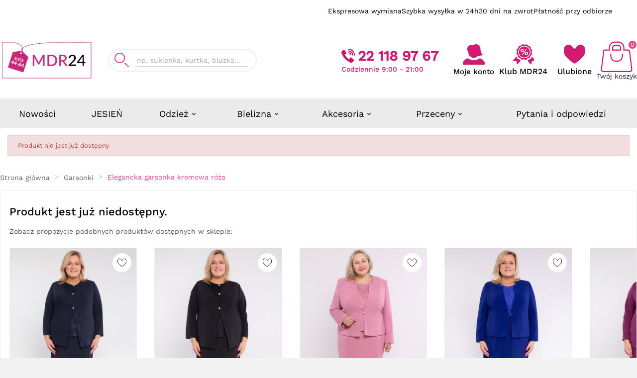

--- FILE ---
content_type: text/html; charset=utf-8
request_url: https://modneduzerozmiary.pl/garsonki/16415-elegancka-garsonka-kremowa-roza.html
body_size: 43950
content:
<!doctype html><html lang="pl"><head><script>var GTMID = 'GTM-MGVQF7L';</script>     <!-- Google Tag Manager -->     <script>
      (function(w,d,s,l,i){w[l]=w[l]||[];w[l].push({'gtm.start':
      new Date().getTime(),event:'gtm.js'});var f=d.getElementsByTagName(s)[0],
      j=d.createElement(s),dl=l!='dataLayer'?'&l='+l:'';j.async=true;j.src=
      'https://www.googletagmanager.com/gtm.js?id='+i+dl;f.parentNode.insertBefore(j,f);
      })(window,document,'script','dataLayer', GTMID);
    </script>     <!-- End Google Tag Manager -->         <meta charset="utf-8"><meta http-equiv="x-ua-compatible" content="ie=edge"><script type="application/ld+json">
  {
    "@context": "https://schema.org",
    "@type": "Organization",
    "name" : "MDR24.pl",
    "url" : "https://modneduzerozmiary.pl/",
    "logo": {
      "@type": "ImageObject",
      "url":"https://modneduzerozmiary.pl/img/logo-17658037771.jpg"
    }
  }
</script>  <script type="application/ld+json">
  {
    "@context": "https://schema.org",
    "@type": "WebPage",
    "isPartOf": {
      "@type": "WebSite",
      "url":  "https://modneduzerozmiary.pl/",
      "name": "MDR24.pl"
    },
    "name": "MDR24.pl",
    "url":  "https://modneduzerozmiary.pl/garsonki/16415-elegancka-garsonka-kremowa-roza.html"
  }
</script>     <script type="application/ld+json">
    {
      "@context": "https://schema.org",
      "@type": "BreadcrumbList",
      "itemListElement": [
                      {
              "@type": "ListItem",
              "position": 1,
              "name": "Strona główna",
              "item": "https://modneduzerozmiary.pl/"
              },                        {
              "@type": "ListItem",
              "position": 2,
              "name": "Garsonki",
              "item": "https://modneduzerozmiary.pl/234-garsonki"
              },                        {
              "@type": "ListItem",
              "position": 3,
              "name": "Elegancka garsonka kremowa róża",
              "item": "https://modneduzerozmiary.pl/garsonki/16415-elegancka-garsonka-kremowa-roza.html"
              }            ]
          }
  </script>  <title>MDR24.pl</title><meta name="description" content=""><meta name="keywords" content=""><meta property="og:title" content="MDR24.pl" /><meta property="og:description" content="" /><meta property="og:url" content="https://modneduzerozmiary.pl/garsonki/16415-elegancka-garsonka-kremowa-roza.html" /><meta property="og:site_name" content="MDR24.pl" /><meta name="viewport" content="width=device-width, initial-scale=1"><link rel="icon" type="image/vnd.microsoft.icon" href="https://modneduzerozmiary.pl/img/favicon-1.ico?1765803893"><link rel="shortcut icon" type="image/x-icon" href="https://modneduzerozmiary.pl/img/favicon-1.ico?1765803893"><link rel="stylesheet" href="/modules/payu/css/style.css?v=f37" type="text/css" media="all"><link rel="stylesheet" href="https://modneduzerozmiary.pl/themes/v1_electron_1/assets/cache/theme-cf745b155.css?v=f37" type="text/css" media="all"><link rel="stylesheet" href="https://cdnjs.cloudflare.com/ajax/libs/photoswipe/5.4.4/photoswipe.min.css" integrity="sha512-LFWtdAXHQuwUGH9cImO9blA3a3GfQNkpF2uRlhaOpSbDevNyK1rmAjs13mtpjvWyi+flP7zYWboqY+8Mkd42xA==" crossorigin="anonymous" referrerpolicy="no-referrer"/><style>.mobile-menu-v2-container {width: 100%;min-height: 90px;}.theiaStickySidebar {padding-top: 0 !important;}*::-webkit-scrollbar-thumb {background-color: #e04691;}@media (max-width: 991px) {#header: {min-height: 265px;}.mobile-menu-svg {max-width: 48px !important;}.tv-cart-cart-inner {line-height: 13px;}#tvcms-mobile-view-header.mobile-header-2 .tv-account-wrapper {padding: 10px 0 !important;}}@media (max-width: 768px) {#header: {min-height: 174px;}}@media (max-width: 640px) {#header: {min-height: 174px;}}@media (max-width: 991px) {.mobile-menu-item:has(.mobile-wishlist-block) {height: 90px;}.jashallinyoursize {min-height: 167px;}}.tvcmsmobile-top-wrapper {display: none;}.tvcmsheader-sticky.sticky {-webkit-animation: mySticky 0.5s;-moz-animation: mySticky 0.5s;animation: mySticky 0.5s;}a:focus,a:hover,.btn-outline-primary,.btn-link,.page-link,.text-primary,.btn-unstyle:focus .expand-more,.dropdown-item:focus,.dropdown-item:hover,.search-widget form input[type=text]:focus + button .search,.search-widget form button[type=submit] .search:hover,#header .top-menu a[data-depth="0"]:hover,.top-menu .sub-menu a:hover,.page-my-account #content .links a:hover i,.carousel .carousel-control .icon-next:hover i,.carousel .carousel-control .icon-prev:hover i,/*.pagination .current a,*/.block-categories .collapse-icons .add:hover,.block-categories .collapse-icons .remove:hover,.block-categories .arrows .arrow-down:hover,.block-categories .arrows .arrow-right:hover,.tabs .nav-tabs .nav-link.active,#blockcart-modal .product-name,.cart-grid-body a.label:hover,.block_newsletter form input[type=text]:focus + button .search,.block_newsletter form button[type=submit] .search:hover,.account-list a:hover,#header .header-nav .blockcart a:hover,#wrapper .breadcrumb li:last-child a,#wrapper .breadcrumb li:hover a,.block-categories .category-sub-menu li[data-depth="0"]:hover > a,.block-categories .category-sub-menu li[data-depth="1"]:hover > a,.block-categories .category-sub-menu li[data-depth="2"]:hover > a,.block-categories .category-sub-menu li .category-sub-link:hover,.block-categories .category-sub-menu li:hover > .navbar-toggler,#search_filters_brands .facet .tvsearch-filter-brand-wrapper li.facet-label a:hover,.tvserach-filter-suppliers p:hover,#search_filters_suppliers .facet .tvserach-filter-suppliers li.facet-label a:hover,.blog_post_content p.meta_category a:hover,.modal-body.tv-addtocart-content-part .tv-addtocart-price {color: #e04691;}.btn-primary:hover,.btn-info.active.focus,.btn-info.active:focus,.btn-info.active:hover,.btn-info:active.focus,.btn-info:active:focus,.btn-info:active:hover,.open > .btn-info.dropdown-toggle.focus,.open > .btn-info.dropdown-toggle:focus,.open > .btn-info.dropdown-toggle:hover,.btn-outline-primary.active,.btn-outline-primary.focus,.btn-outline-primary:active,.btn-outline-primary:focus,.btn-outline-primary:hover,.open > .btn-outline-primary.dropdown-toggle,.btn-outline-info.active.focus,.btn-outline-info.active:focus,.btn-outline-info.active:hover,.btn-outline-info:active.focus,.btn-outline-info:active:focus,.btn-outline-info:active:hover,.open > .btn-outline-info.dropdown-toggle.focus,.open > .btn-outline-info.dropdown-toggle:focus,.open > .btn-outline-info.dropdown-toggle:hover,.dropdown-item.active,.dropdown-item.active:focus,.dropdown-item.active:hover,.nav-pills .nav-item.open .nav-link,.nav-pills .nav-item.open .nav-link:focus,.nav-pills .nav-item.open .nav-link:hover,.nav-pills .nav-link.active,.nav-pills .nav-link.active:focus,.nav-pills .nav-link.active:hover,.card-primary,.page-item.active .page-link,.page-item.active .page-link:focus,.page-item.active .page-link:hover,.tag-primary,.list-group-item.active,.list-group-item.active:focus,.list-group-item.active:hover,.bg-primary,.bootstrap-touchspin .group-span-filestyle .btn-touchspin,.group-span-filestyle .bootstrap-touchspin .btn-touchspin,.group-span-filestyle .btn-default,.custom-radio input[type=radio]:checked + span,body#checkout section.checkout-step .delete-address,body#checkout section.checkout-step .edit-address,.products-sort-order .select-list:hover,.facet-dropdown .select-list:hover,#header .header-nav .cart-preview.active,/*.page-footer a,*/#newsletter_block_popup .block_content .send-reqest:hover,/*.footer_links.wishlist_footer a,*/.tvwishlist-send-mess-btn .button-small,.tvcmsNewsLetterPopup-i .tvnewsletterpopup-button-icon:hover,/*.tvblob-all-submit-btn .tvcmsblog_submit_btn,*/::selection,.tvsticky-up-arrow:hover,.tvsticky-wishlist:hover,.tvsticky-compare:hover,.tvright-sticky-account:hover,.tvright-sticky-add-to-cart:hover,.newsletter_block_popup-bottom label:after,.cart-content-btn a.tvall-inner-btn {background-color: #e04691;}.btn-info.active.focus,.btn-info.active:focus,.btn-info.active:hover,.btn-info:active.focus,.btn-info:active:focus,.btn-info:active:hover,.open > .btn-info.dropdown-toggle.focus,.open > .btn-info.dropdown-toggle:focus,.open > .btn-info.dropdown-toggle:hover,.btn-outline-primary,.btn-outline-primary.active,.btn-outline-primary.focus,.btn-outline-primary:active,.btn-outline-primary:focus,.btn-outline-primary:hover,.open > .btn-outline-primary.dropdown-toggle,.btn-outline-info.active.focus,.btn-outline-info.active:focus,.btn-outline-info.active:hover,.btn-outline-info:active.focus,.btn-outline-info:active:focus,.btn-outline-info:active:hover,.open > .btn-outline-info.dropdown-toggle.focus,.open > .btn-outline-info.dropdown-toggle:focus,.open > .btn-outline-info.dropdown-toggle:hover,.card-primary,.card-outline-primary,.page-item.active .page-link,.page-item.active .page-link:focus,.page-item.active .page-link:hover,.list-group-item.active,.list-group-item.active:focus,.list-group-item.active:hover,/*.tvblob-all-submit-btn .tvcmsblog_submit_btn,*/.tv_search_filter_wrapper .tvleft-right-title-wrapper:hover {border-color: #e04691;}.tvcms-header-myaccount .tv-account-dropdown {border-bottom-color: #e04691;}.tvcmsprev-btn:hover,.tvcmsnext-btn:hover {border-color: #CF1B72;}.facet-dropdown.open > .select-title {border: 3px solid #e04691;}#product-modal .modal-content .modal-body .product-images img:hover {border: 1px solid #e04691;}.product-images > li.thumb-container > .thumb.selected,.product-images > li.thumb-container > .thumb:hover {border: 2px solid #e04691;}/**************** theme color ****************/#tvcmsdesktop-main-menu .tvcmsmain-menu-wrapper .tv-header-menu[data-depth="1"] > li > .tvmenu-link-wrapper a span:hover,.tv-menu-horizontal .cat-drop-menu .level-1:hover > a:after,.tv-menu-horizontal .cat-drop-menu .level-2:hover > a:after,.tv-menu-horizontal .cat-drop-menu .level-3:hover > a:after,.tv-menu-horizontal .cat-drop-menu .level-4:hover > a:after,.tv-menu-horizontal .cat-drop-menu .level-1:hover > a span,.tv-menu-horizontal .cat-drop-menu .level-2:hover > a span,.tv-menu-horizontal .cat-drop-menu .level-3:hover > a span,.tv-menu-horizontal .cat-drop-menu .level-4:hover > a span,.tvall-block-box-shadows:hover .tvservices-content-box .tvservices-title,.tvblog-event-all-content-block .tvnews-event-titel a:hover,.tvcategory-slider-wrapper-info:hover .tvcategory-slider-info-box,.owl-item.active .tvtestimonial-title a,.tvcmsdesktop-view-wishlist .tvwishlist-name:hover span,.tvcmsdesktop-view-compare .tvdesktop-view-compare-name:hover,#tvcmsdesktop-language-selector:hover .tv-language-btn i,#tvcmsdesktop-currency-selector:hover .tv-currency-btn i,#tvcmsdesktop-user-info:hover .tvhedaer-sign-btn i,#tvcmsdesktop-language-selector:hover .tv-language-btn .tv-language-span,#tvcmsdesktop-currency-selector:hover .tv-currency-btn .tv-currency-span,#tvcmsdesktop-user-info .tvhedaer-sign-btn:hover,.tv-language-dropdown li a:hover,.tv-currency-dropdown li a:hover,.tvcategory-chain-slider-category a:hover:after,.tvcategory-chain-slider-category a:hover,.tvnews-event-link a:hover,.tvallproduct-link a:hover,.tvleft-right-penal-all-block .tvall-product-bottom-link-block a:hover,.tvcmsblog-left-side .tvnews-event-link a:hover,.tvfooter-view-link a:hover,.product-price-and-shipping .price,.tvnews-event-link a:hover i,.tvallproduct-link a:hover i,.tvfooter-store-link a:hover,#header .tv-menu-horizontal ul li.level-1 ul li.item-header a:hover,#header .tv-menu-horizontal ul li.level-1 ul li.item-line a:hover,.footer-container li a:hover,.product-price .current-price .price,.product-flags.tvproduct-sale-pack-wrapper li,.tvcopylink p:hover,.tvleft-right-penal-all-block .tvall-product-bottom-link-block a:hover i,.tvcmsblog-left-side .tvnews-event-link a:hover i,.tvfooter-view-link a:hover i,.tvtab-title-wrapper .tvtabs-products li:hover span,.tvtab-title-wrapper .tvtabs-products li.active span,.tvproduct-timer-wrapper .seconds,.tvmenu-link-wrapper .tvdropdown-submenu.tvmenu-link span:hover,.tvmain-slider-contant .tvmain-slider-button:hover,.tvmain-slider-contant .tvmain-slider-title:hover,.tvsearch-dropdown-total-wrapper:hover .tvsearch-dropdown-total,.block-categories .category-sub-menu li:hover[data-depth="0"] > a,.block-categories .category-sub-menu li:hover[data-depth="2"] > a,.block-categories .category-sub-menu li .category-sub-link:hover .block-categories .category-sub-menu li:hover .navbar-toggler,.tvinstagram-slider-title-wrapper .tvinstagram-user-name,.custom-checkbox input[type=checkbox] + span .checkbox-checked,.tvproduct-wishlist-compare .tvcompare-wrapper:hover i,.tvproduct-wishlist-compare .tvcompare-wrapper:hover span,.tvproduct-wishlist-compare .tvproduct-wishlist:hover i,.tvproduct-wishlist-compare .tvproduct-wishlist:hover span,.tvsearch-dropdown-wrapper:hover .tvsearch-dropdown-content-box .tvsearch-dropdown-title,.tvproduct-flags.tvproduct-sale-pack-wrapper li,.tvproduct-wrapper .tvproduct-timer-wrapper .seconds,.ttvcmscart-show-dropdown-right .tvcart-product-content .product-price,.ttvcmscart-show-dropdown-right .ttvcart-product-label-value.total .ttvcart-product-value,.tv-account-dropdown a.tvmyccount:hover,.tvcategory-chain-slider-category:hover:after,.tvcategory-chain-slider-category:hover,.cms-description a,.tv-sub-category-inner:hover .tvcategory-name a,.tvdesktop-wishlist:hover .tvwishlist-name span,.tvcmsdesktop-view-compare:hover .tvdesktop-view-compare-name,.tvdesktop-wishlist:hover .tvwishlist-icon i,.tvdesktop-view-compare:hover .tvdesktop-compare-icon i,.tvcategory-chain-title a:hover,#search_filters .facet .facet-label:hover a,#wrapper .breadcrumb a:hover i {color: #e04691;}#tvcmsdesktop-main-menu .tvcmsmain-menu-wrapper .tv-header-menu[data-depth="0"] > li > .tvmenu-link-wrapper a span:after,.tvmain-slider-content-inner.active:after,.tvtheme-control-wrapper .tvtheme-option .btn-primary,.tvtheme-control-wrapper .tvtheme-control-reset:hover,.tvcmstheme-control .tvtheme-control-wrapper .tvselect-theme select option:hover,.tvcmstheme-control .tvtheme-control-icon:hover,.tvcmstheme-layout .tvtheme-layout-icon:hover,.tvmain-slider-contant .tvmain-slider-button,.tv-cart-cart-inner,.tvbottom-to-top:hover,.tvvertical-menu-img-block,.nivo-controlNav .nivo-control.active,.owl-theme .owl-dots .owl-dot.active span,.owl-theme .owl-dots .owl-dot:hover span,.tvnewsleteer-btn-wrapper .btn-primary:hover,.tvproduct-cart-quentity-increment:hover,.tvproduct-cart-quentity-decrement:hover,.tvcart-product-list-checkout,.tvcart-product-list-viewcart:hover,.tvcart-product-list-checkout:hover,button.close-cookie.tvclose-icon,.tvall-inner-btn:hover:after,.ttvcmscart-show-dropdown-right .ttvcart-product-list-checkout,.ttvcmscart-show-dropdown-right .ttvcart-product-list-viewcart:hover {background-color: #e04691;}.tvcmsvertical-menu li.level-1:hover,.tvvertical-menu-show-hide-category .tvvertical-show-category:hover,.tvvertical-menu-show-hide-category .tvvertical-hide-category:hover {border-left: 3px solid #e04691;}.lang-rtl .tvcmsvertical-menu li.level-1:hover,.lang-rtl .tvvertical-menu-show-hide-category .tvvertical-show-category:hover,.lang-rtl .tvvertical-menu-show-hide-category .tvvertical-hide-category:hover {border-right: 3px solid #e04691;}.tvsearch-more-search:hover {background-color: #e04691;border: 1px solid #e04691;}#header .tv-menu-horizontal ul li.level-1 ul li.item-line.tvmega-menu-link a:hover:before {border: 1px solid #e04691;}.tvproduct-wrapper .tvproduct-quick-btn:hover .tvproduct-quick-icon,.tvproduct-wrapper .tvproduct-cart-btn:hover .tvproduct-add-to-cart,.tvproduct-wrapper .tvproduct-wishlist:hover .tvproduct-wishlist-icon,.tvproduct-wrapper .tvcompare-wrapper:hover .tvproduct-compare-icon i.add,.tvproduct-wrapper .tvproduct-cart-btn:hover .tvproduct-out-of-stock,.tvproduct-wrapper .tvcompare-wrapper:hover .tvproduct-compare-icon i.remove {background-color: #e04691;}#tvdesktop-megamenu .tv-menu-horizontal .menu-dropdown,.tvcmssearch-dropdown {border-bottom: 4px solid #e04691;}.tvcms-header-menu-offer-wrapper,.tvcmsheader-sticky.sticky,.tvcategory-title-wrapper,.tvcategory-slider-info-box:after,#blockcart-modal .modal-header {background-color: #CF1B72;}.tvcmsprev-btn:hover,.tvcmsnext-btn:hover,.tvcompare-wrapper .tvproduct-compare-icon i.remove,.tvproduct-wrapper .tvproduct-cart-btn .tvproduct-add-to-cart,.tvproduct-wrapper .tvproduct-quick-btn .tvproduct-quick-icon,.tvproduct-wrapper .tvproduct-wishlist .tvproduct-wishlist-icon,.tvproduct-wrapper .tvcompare-wrapper .tvproduct-compare-icon i.add,.tvproduct-wrapper .tvcompare-wrapper .tvproduct-compare-icon i.remove {background-color: #CF1B72;}.tvcmscookies-notice .tvclose-icon span,.tv_search_filter_wrapper .tvleft-right-title-wrapper:hover i,.tvall-inner-btn:hover span,.tvall-inner-btn:hover i,.ttvcmscart-show-dropdown-right .ttvcart-product-list-checkout,.ttvcmscart-show-dropdown-right .ttvcart-product-list-viewcart:hover,.tvcmstheme-control .tvtheme-control-icon:hover i,.tvcmstheme-layout .tvtheme-layout-icon:hover i,.tv-cart-cart-inner,.tvproduct-wrapper .tvproduct-cart-btn:hover .tvproduct-add-to-cart span,.tvproduct-wrapper .tvproduct-cart-btn:hover .tvproduct-add-to-cart i,.tvproduct-wrapper .tvproduct-quick-btn:hover i,.tvproduct-wrapper .tvproduct-quick-btn:hover .tvproduct-quick-lable,.tvproduct-wrapper .tvproduct-wishlist:hover .panel-product-line i,.tvproduct-wrapper .tvcompare-wrapper:hover .tvproduct-compare-icon i.add,.tvproduct-wrapper .tvcompare-wrapper:hover .tvproduct-compare-icon i.remove,.tvproduct-cart-quentity-decrement:hover i,.tvproduct-cart-quentity-increment:hover i,::selection,.tvsticky-up-arrow span,.tvsticky-wishlist .tvwishlist-sticky-name,.tvsticky-compare .tvsticky-compare-name,.tvright-sticky-account span,.tvright-sticky-add-to-cart span,.tvsticky-up-arrow:hover i,.tvsticky-wishlist:hover i,.tvsticky-compare:hover i,.tvright-sticky-account:hover i,.tvright-sticky-add-to-cart:hover i {color: #FFFFFF;}#tvdesktop-megamenu .tv-menu-horizontal ul li.level-1 > a,.tvcategory-title-wrapper .tvleft-right-title span,.tvcmsnext-btn:hover i,.tvcmsprev-btn:hover i,.tvcmsvertical-menu-wrapper .tvleft-right-title-toggle,#tvcms-mobile-view-header .tv-account-wrapper .tv-myaccount-btn span,.tvproduct-wrapper .tvproduct-cart-btn .tvproduct-add-to-cart span,.tvproduct-wrapper .tvproduct-add-to-cart-label,.tvproduct-wrapper .tvproduct-cart-btn .tvproduct-add-to-cart i,.tvproduct-wrapper .tvproduct-quick-btn i,.tvproduct-wrapper .tvproduct-quick-btn .tvproduct-quick-lable,.tvproduct-wrapper .tvproduct-wishlist .panel-product-line i,.tvproduct-wrapper .tvcompare-wrapper .tvproduct-compare-icon i.add,.tvproduct-wrapper .tvcompare-wrapper .tvproduct-compare-icon i.remove,.header-3 #_desktop_contact_link #contact-link span,.header-3 #_desktop_contact_link #contact-link i,.pagination .current a,#blockcart-modal .modal-title,.tv-addtocart-msg-wrapper .tv-addtocart-close {color: #FFFFFF;}#header .tv-cart-icon-main svg g path:nth-child(1),#header .tvheader-search-display-icon svg path:nth-child(1),#header .tv-myaccount-btn-desktop svg path:nth-child(2),.tvheader-search-display-icon .tvsearch-open svg circle:nth-child(2),.tvsearch-header-display-full .tvheader-search-btn svg circle:nth-child(2) {fill: #CF1B72 !important;}.tvcmsheader-search.search-widget form .tvheader-top-search-wrapper button[type=submit] svg g path,.tvcmsheader-search.search-widget form .tvheader-top-search-wrapper button[type=submit] svg g rect,.tvcmsheader-search.search-widget form .tvheader-top-search-wrapper:hover button[type=submit] svg g path,.tvcmsheader-search.search-widget form .tvheader-top-search-wrapper:hover button[type=submit] svg g rect {fill: #e04691 !important;}@media (max-width: 991px) {#header .mobile-header-1 .tv-myaccount-btn-desktop svg path:nth-child(1),#header .mobile-header-1 .tv-myaccount-btn-desktop svg circle,#header .mobile-header-1 .tv-cart-icon-main svg g ellipse {fill: none !important;stroke: #FFFFFF !important;}#header .mobile-header-1 .tv-cart-icon-main svg g path:nth-child(2) {fill: #FFFFFF !important;}}#header .header-4 .tv-menu-horizontal ul li.level-1 > a,#header .header-6 .tv-menu-horizontal ul li.level-1 > a {color: #000000;}@media (min-width: 992px) {.tv-language-dropdown,.tv-currency-dropdown {border-bottom-color: #e04691;}.text2-light .header-4 .tv-menu-horizontal li.level-1 .img-icon,.text2-light .header-6 .tv-menu-horizontal li.level-1 .img-icon {filter: invert(0);}.text2-light .tv-menu-horizontal li.level-1 .img-icon {filter: invert(1);}}#header .tv-menu-horizontal ul li.level-1 > a {text-shadow: 1.2px 1px #altcolortext285;}#header .tv-menu-horizontal ul li.level-1 > a .menu-subtitle {text-shadow: none;}.tvall-page-top-title h1,#main .tvpage-header-title-wrapper h1,.tvleft-right-title.facet-label,.block-categories .category-top-menu > li.tv-category-title-wrapper a,.tvapp-logo-content-inner .tvdekstop-footer-all-title-wrapper .tvfooter-title span,.tvcategory-title-wrapper .tvleft-right-title span,#header .tv-menu-horizontal ul li.level-1 > a,.menu-subtitle,.tvinstagram-slider-title-wrapper .tvinstagram-title,.tvinstagram-slider-title-wrapper .tvinstagram-user-name,.tvtab-title-wrapper .tvtabs-products li span,.tvcms-main-title .tvmain-title h2 {font-family: 'Work Sans', sans-serif;}body,.wttestimonial-title a {font-family: 'Work Sans', sans-serif;}.tvall-page-top-title h1,#main .tvpage-header-title-wrapper h1,.tvleft-right-title.facet-label,.block-categories .category-top-menu > li.tv-category-title-wrapper a,.tvapp-logo-content-inner .tvdekstop-footer-all-title-wrapper .tvfooter-title span,.tvtab-title-wrapper .tvtabs-products li:hover span,.tvtab-title-wrapper .tvtabs-products li.active span,.tvinstagram-slider-title-wrapper .tvinstagram-title,.tvcms-main-title .tvmain-title h2,.tvtab-title-wrapper .tvtabs-products li span {color: #000000;}#payu-installment-calc {-webkit-font-smoothing: antialiased;-moz-osx-font-smoothing: grayscale;text-shadow: #fff 0px 1px 1px;}.font-heading {font-family: 'Open Sans', sans-serif;}#payu-installment-calc p {font-size: 16px;}#payu-installment-calc p strong {font-weight: normal;font-size: 15px;}#payu-installment-calc p {font-family: 'Open Sans', sans-serif;font-weight: normal;font-style: normal;font-size: 15px;color: rgba(0, 0, 0, 0.8);}#payu-installment-calc p#payu-credit-slider-range,#payu-installment-calc p#payu-installment-slider-range {font-size: 12px;color: #94969B;}.payu-smaller {text-align: justify}.payu-theme .payu-left {float: left;}.payu-theme .payu-right {float: right;}.payu-theme #payu-installment-calc {margin: auto;border: 1px solid #efefef;background: #fdfdfd;border-radius: 5px;padding: 0;width: auto;max-width: 710px;color: #6f6f6f;font-family: 'Open Sans', sans-serif;box-shadow: 1px 1px 5px rgba(0, 0, 0, 0.1);position: relative;}.payu-theme .payu-val {font-family: 'Open Sans', sans-serif;color: #222;font-size: 24px;}.payu-theme .payu-slider {clear: both;height: 12px;position: relative;border-radius: 6px;margin: 20px 0 10px;background: #f6f6f6;border: 1px solid #D9D6D6;background: linear-gradient(top, #f6f6f6, #ffffff, #fafafa);background: -o-linear-gradient(top, #f6f6f6, #ffffff, #fafafa);background: -ms-linear-gradient(top, #f6f6f6, #ffffff, #fafafa);background: -moz-linear-gradient(top, #f6f6f6, #ffffff, #fafafa);background: -webkit-linear-gradient(top, #f6f6f6, #ffffff, #fafafa);}.payu-theme .payu-slider .ui-slider-range {top: -1px;left: -1px;padding: 0;height: 12px;position: absolute;border-radius: 6px 0 0 6px;border: 1px solid transparent;background: #00aeba;}.payu-theme .payu-slider .ui-slider-handle {width: 22px;height: 22px;display: block;margin-left: -11px;top: -7px;border-radius: 12px;position: absolute;background: #f3f3f3;border: 1px solid #cccaca;box-shadow: 0 0 2px #cccaca;background: linear-gradient(top, #ffffff, #f3f3f3);background: -o-linear-gradient(top, #ffffff, #f3f3f3);background: -ms-linear-gradient(top, #ffffff, #f3f3f3);background: -moz-linear-gradient(top, #ffffff, #f3f3f3);background: -webkit-linear-gradient(top, #ffffff, #f3f3f3);}.payu-theme #payu-installment-calc hr {border: none;height: 1px;background: #dbdbdb;margin: 20px 0;}.payu-theme #credit-insurance-checkbox {width: 24px;height: 24px;bottom: -6px;position: relative;display: inline-block;background: url('https://secure.payu.com/res/v2/images/interest-checkbox.png') 0 0 no-repeat;}.payu-theme #credit-insurance-checkbox.payu-checked {background-position: 0 100%;}/* docks style*/.payu-theme #payu-installment-dock {position: fixed;top: 20%;z-index: 9999;}.payu-theme #payu-installment-dock-handle {float: left;width: 60px;height: 250px;background: url('https://secure.payu.com/res/v2/images/sprites.png') no-repeat 0 0;}.payu-theme #payu-installment-dock-handle > div {width: 60px;height: 250px;background: url('https://secure.payu.com/res/v2/images/sprites.png') no-repeat 0 -250px;}.payu-theme #payu-installment-dock-content {float: left;background: #028fcc url('https://secure.payu.com/res/v2/images/dock_bg.png') no-repeat center center;width: 250px;height: 250px;font-family: Arial, tahoma, sans-serif;font-size: 14px;color: white;}.payu-theme #payu-installment-dock-content a,.payu-theme #payu-installment-dock-content a:link,.payu-theme #payu-installment-dock-content a:visited {font-size: 11px;color: #233588;text-decoration: underline;}.payu-theme #payu-installment-dock-content a:hover {text-decoration: none;}.payu-theme #payu-installment-dock-content ul {list-style-image: url('https://secure.payu.com/res/v2/images/dock_list_tip.png');padding-left: 35px;line-height: 150%;text-shadow: 1px 2px #007eb4;}.payu-theme #payu-installment-dock-content li {margin: 7px 0;}.payu-theme #payu-installment-dock-content > .payu-installment-dock-logo > img {margin: 40px 0 0 20px;border: 0;}.payu-theme #payu-installment-dock-content > .payu-installment-dock-details {float: right;margin: 20px 20px 0 0;}/* themes */.payu-theme.payu-theme-gray #payu-installment-dock #payu-installment-dock-content {background-image: url('https://secure.payu.com/res/v2/images/dock_bg_gray.png');background-color: #a1a3a4;}.payu-theme.payu-theme-gray #payu-installment-dock a {color: #3e3e3e;}.payu-theme.payu-theme-gray #payu-installment-dock #payu-installment-dock-handle {background-position: -60px 0;}/* en */.payu-theme .payu-lang-en #payu-installment-dock #payu-installment-dock-handle > div {background-position: -60px -250px;}.payu-theme .payu-theme-sticker {background: url('https://secure.payu.com/res/v2/images/payu_sticker.png') no-repeat 0 50%;}.payu-theme .payu-lang-en.payu-theme-sticker {background: url('https://secure.payu.com/res/v2/images/payu_sticker_en.png') no-repeat 0 50%;}span.payu-currency, span.payu-percentage {font-weight: normal;font-size: 18px !important;}#payu-installment-calc strong {font-weight: 300;}/*NEW INPUTS*/#payu-credit-amount-input, #payu-installment-amout-input {font-family: 'Open Sans', sans-serif;color: #333;font-size: 16px;font-weight: 600;text-align: center;padding: 5px 0;width: auto;display: inline;background-color: transparent;border: 1px solid #ccc;outline: 0;background-color: #fff;border-radius: 3px;max-width: 78px;}#payu-credit-amount-input:focus, #payu-installment-amout-input:focus,#payu-credit-amount-input:active, #payu-installment-amout-input:active,#payu-credit-amount-input:hover, #payu-installment-amout-input:hover {border: 1px solid #169BD5;}#payu-credit-amount-input,#payu-installment-amout-input {width: 78px;}#payu-credit-slider-range .payu-left:after, #payu-credit-slider-range .payu-right:after {content: 'zĹ';margin-left: 3px;}#payu-installment-calc input[type=number]::-webkit-inner-spin-button,#payu-installment-calc input[type=number]::-webkit-outer-spin-button {-webkit-appearance: none;margin: 0;}#payu-installment-calc input[type=number] {-moz-appearance: textfield;}.moveUp {position: relative;top: -10px;}.payUlogo {background-image: url('https://secure.payu.com/res/v2/images/payu_installments.png');height: 30px;width: 117px;background-size: contain;background-position: center;background-repeat: no-repeat;margin: 0 0 50px 0;}.payu-theme #payu-credit-interest {display: block;}#payu-installment-calc p.payu-smaller.even-smaller {font-size: 10px;line-height: 13px;}.leftColumn, .rightColumn {display: inline-block;vertical-align: top;}.leftColumn {padding: 30px;width: calc(100% - 320px);}.rightColumn {padding: 0 30px;right: -1px;background: #eeeeee;width: 200px;padding-bottom: 20px;min-height: 340px;}.payu-currency.payu-val.small_currency_r, .payu-currency.payu-val.small_currency_l {font-size: 12px;font-weight: normal;color: inherit;margin: -2px 3px;}.payu-currency.payu-val.small_currency_l {float: left;}.payu-currency.payu-val.small_currency_r {float: right;}a.showExample, a.showCalculation {font-size: 14px;text-decoration: underline;color: #169BD5;cursor: pointer;position: absolute;bottom: 10px;}.rightColumnTitle {font-size: 13px;color: #94969B;}.textCreditExample {font-size: 8.9px;margin: -15px 0 10px 0;}@media (max-width: 740px) {.payu-theme {margin: 0;}.payUlogo {width: 90vw;margin: auto;}.payu-theme #payu-installment-calc {max-width: 100%;width: 100%;box-sizing: border-box;}.payu-slider,#payu-credit-slider-range,#payu-installment-slider-range {display: none;}.leftColumn, .rightColumn {display: block;width: calc(100vw - 22px);padding: 10px;}.payu-theme #payu-installment-calc {border-radius: 0;}#payu-installment-calc hr {display: none;}.moveUp {top: 0px;}.payu-theme .payu-right, .payu-theme .payu-left {float: none;}.leftColumn p, .rightColumn p {display: flex;justify-content: space-between;align-items: center;}.payu-theme .payu-total-cost p {display: flex;justify-content: space-between;align-items: center;}.payu-total-cost .payu-right {white-space: nowrap;}#payu-installment-calc p {margin: 10px 0;}.textCreditExample {margin: 10px 0 30px 0;}}.hide {display: none;}.promotion-link {font-size: 14px;text-decoration: underline;color: #169BD5;margin-left: 5px;}</style><script>var ASSearchUrl = "https:\/\/modneduzerozmiary.pl\/module\/pm_advancedsearch4\/advancedsearch4";var SCCconfig = {"_meta":{"module":"Powered by SEIGI Cookie & Consent module https:\/\/seigi.eu\/","version":"2.5.1","generated":"2026-01-21 02:47:19"},"cmv2_cats":{"analytics_storage":"analytics","ad_storage":"targeting","ad_user_data":"targeting","ad_personalization":"targeting","functionality_storage":"necessary","personalization_storage":"person_site","security_storage":"necessary"},"cookie_name":"seigi_cookie","cookie_expiration":180,"cookie_allow_remove":true,"autoremove_before_consent":true,"remove_cookie_tables":false,"enable_interval":true,"cookie_save_dot_domain":true,"force_consent":true,"gui_options":{"consent_modal":{"layout":"cloud","position":"middle center","transition":"0"},"settings_modal":{"layout":"cmbox","position":"right","transition":"0"}},"languages":{"pl-pl":{"consent_modal":{"title":"\ud83c\udf6a U\u017cywamy ciasteczek!","description":"Cze\u015b\u0107, ta strona u\u017cywa wymaganych ciasteczek aby zapewni\u0107 poprawne dzia\u0142anie i ciasteczka trackingowe aby lepiej zrozumie\u0107 co Cie interesuje. <button type=\"button\" data-cc=\"c-settings\" class=\"cc-link\">Pozw\u00f3l mi wybra\u0107<\/button>","buttons":[{"text":"Akceptuj","role":"accept_all","class":"c-bn c-btn-cta"},{"text":"Ustawienia","role":"","class":"c-bn"}],"primary_btn":{"text":"Zaakceptuj wszystko","role":"accept_all"}},"settings_modal":{"title":"<img src=\"https:\/\/modneduzerozmiary.pl\/img\/logo-17658037771.jpg\" alt=\"Logo\" loading=\"lazy\" style=\"margin-left: -4px; margin-bottom: -5px; height: 35px\">","save_settings_btn":"Zapisz ustawienia","accept_all_btn":"Zaakceptuj wszystko","accept_all_btn_class":"c-btn-cta","reject_all_btn_class":"","save_settings_btn_class":"","close_btn_label":"Close","cookie_table_headers":[{"col1":"Cookie"},{"col2":"URL"},{"col3":"Exp."},{"col4":"Info"}],"blocks":[{"title":"U\u017cywanie ciasteczek","description":"U\u017cywamy plik\u00f3w cookie, aby zapewni\u0107 podstawowe funkcje witryny i ulepszy\u0107 korzystanie z niej. Mo\u017cesz wybra\u0107 dla ka\u017cdej kategorii opcj\u0119 w\u0142\u0105czenia\/wy\u0142\u0105czenia w dowolnym momencie. Aby uzyska\u0107 wi\u0119cej informacji na temat plik\u00f3w cookie i innych wra\u017cliwych danych, przeczytaj pe\u0142n\u0105 <a href=\"#\" class=\"cc-link\">polityk\u0119 prywatno\u015bci<\/a>"},{"title":"Wymagane ciasteczka","description":"Te ciasteczka s\u0105 wymagane do poprawnego dzia\u0142ania strony. Bez nich strona nie dzia\u0142a\u0142a by prawid\u0142owo.","toggle":{"value":"necessary","enabled":true,"readonly":true},"cookie_table":[{"col1":"Prestashop-","col2":"modneduzerozmiary.pl","col3":"20d","col4":"Sklep Plik cookie wymagany do dzia\u0142ania sklepu. Przechowuje informacje o statusie logowania, koszyku i procesie zam\u00f3wienia","is_regex":true},{"col1":"PHPSESSID","col2":"modneduzerozmiary.pl","col3":"2y","col4":"Identyfikator sesji wymagany do dzia\u0142ania sklepu","is_regex":true},{"col1":"seigi_cookie","col2":"modneduzerozmiary.pl","col3":"365d","col4":"Plik cookie przechowuj\u0105cy informacje o Twoich zgodach","is_regex":true}]},{"title":"Ciasteczka wydajno\u015bciowe i analityczne","description":"Te ciasteczka pozwalaj\u0105 stronie zapami\u0119ta\u0107 poprzednie wybory dokonane na stronie","toggle":{"value":"analytics","enabled":true,"readonly":false},"cookie_table":[{"col1":"^_ga","col2":"google.com","col3":"2y","col4":"D\u0142ugoterminowy identyfikator u\u017cywany do identyfikacji unikalnych u\u017cytkownik\u00f3w","is_regex":true},{"col1":"_gid","col2":"google.com","col3":"1d","col4":"Kr\u00f3tkoterminowy identyfikator u\u017cywany do identyfikacji unikalnych u\u017cytkownik\u00f3w"},{"col1":"_fbc","col2":"facebook.com","col3":"2y","col4":"Przechowuje warto\u015b\u0107 parametru fbclid","is_regex":true},{"col1":"_fbp","col2":"facebook.com","col3":"90d","col4":"Unikalny identyfikator u\u017cytkownika","is_regex":true}]},{"title":"Personalizacja Reklam","description":"Ta opcja umo\u017cliwia przechowywanie plik\u00f3w cookie i danych w celu dostosowania reklam do Twoich zainteresowa\u0144, zar\u00f3wno na tej stronie, jak i poza ni\u0105. Umo\u017cliwia to zbieranie i analizowanie Twojego zachowania na stronie w celu dostarczania ukierunkowanych reklam, kt\u00f3re lepiej odpowiadaj\u0105 Twoim preferencjom oraz mierzenia skuteczno\u015bci tych reklam.","toggle":{"value":"targeting","enabled":true,"readonly":false},"cookie_table":[{"col1":"fr","col2":"facebook.com","col3":"90d","col4":"Facebook Remarketing","is_regex":true}]},{"title":"Personalizacja Strony","description":"Wybieraj\u0105c t\u0119 opcj\u0119, wyra\u017casz zgod\u0119 na u\u017cywanie plik\u00f3w cookie oraz danych do poprawy Twojego do\u015bwiadczenia na stronie poprzez personalizacj\u0119 tre\u015bci i funkcji na podstawie Twoich wzorc\u00f3w u\u017cytkowania i preferencji. Obejmuje to dostosowywanie uk\u0142ad\u00f3w, rekomendacje tre\u015bci oraz inne funkcjonalno\u015bci strony, aby nawigacja by\u0142a bardziej relewantna i anga\u017cuj\u0105ca.","toggle":{"value":"person_site","enabled":true,"readonly":false}},{"title":"Bezpiecze\u0144stwo","description":"Wybieraj\u0105c t\u0119 opcj\u0119, akceptujesz u\u017cywanie plik\u00f3w cookie i danych niezb\u0119dnych do zapewnienia bezpiecze\u0144stwa strony i ochrony przed dzia\u0142aniami oszuka\u0144czymi. Te pliki cookie pomagaj\u0105 w autentykacji u\u017cytkownik\u00f3w, zapobiegaj\u0105 nieautoryzowanemu dost\u0119powi do kont u\u017cytkownik\u00f3w i zapewniaj\u0105 integralno\u015b\u0107 strony.","toggle":{"value":"security","enabled":true,"readonly":false}}]}}},"revision":923119333};var TVCMSCUSTOMSETTING_BOTTOM_OPTION = "0";var TVCMSCUSTOMSETTING_DARK_MODE_INPUT = "0";var TVCMSCUSTOMSETTING_HOVER_IMG = "1";var TVCMSCUSTOMSETTING_MAIN_MENU_STICKY = "1";var TVCMSCUSTOMSETTING_PRODUCT_PAGE_BOTTOM_STICKY_STATUS = "0";var TVCMSCUSTOMSETTING_VERTICAL_MENU_OPEN = "0";var TVCMSCUSTOMSETTING_WOW_JS = "0";var TVCMSCUSTOMSETTING_iso_code_country = false;var TVCMSFRONTSIDE_THEME_SETTING_SHOW = "0";var as4_multipleselectall = "Zaznacz wszystko";var as4_multipleselectdiv = "z";var as4_multipleselected = "Wybrano";var as4_orderBySalesAsc = "Sales: Lower first";var as4_orderBySalesDesc = "Sales: Highest first";var baseDir = "https:\/\/modneduzerozmiary.pl\/";var btGdr = {"conversionId":"AW-976178172","page_type":"product","hasRemarketingData":true,"remarketingTag":"{\"ecomm_prodid\":\"16415\",\"ecomm_pagetype\":\"product\",\"ecomm_totalvalue\":\"419.99\",\"ecomm_category\":\"Garsonki\",\"isSaleItem\":\"true\",\"user_id\":\"577363\"}","iConsentConsentLvl":0,"bUseConsent":"0","bUseAxeption":"0","bUseAcb":false,"bConsentHtmlElement":"","bConsentHtmlElementSecond":"","ajaxUrl":"https:\/\/modneduzerozmiary.pl\/module\/gremarketing\/ajax","token":"fbbbb429e3f7ac33b9fc2d4c0cb6ee1c"};var chartUri = "https:\/\/modneduzerozmiary.pl\/module\/seigipricehistory\/ajax";var dm_hash = "3GU8JRP1F";var dm_mode = 0;var ec_ajax_path = "https:\/\/modneduzerozmiary.pl\/module\/easycarousels\/ajax?token=fbbbb429e3f7ac33b9fc2d4c0cb6ee1c";var getThemeOptionsLink = "https:\/\/modneduzerozmiary.pl\/module\/tvcmsthemeoptions\/default";var gettvcmsmegamenulink = "https:\/\/modneduzerozmiary.pl\/module\/tvcmsmegamenu\/default";var is_16 = false;var jashsizeinformation_above_table_content = "<p>Ka\u017cdy produkt mierzymy indywidualnie.<br \/>Sprawd\u017a, czy to Tw\u00f3j rozmiar.<\/p>";var jashsizeinformation_after_table_content = "<h3>Jak wybra\u0107 rozmiar<\/h3>n<div>Produkty z naszej oferty s\u0105 mierzone na p\u0142asko. Aby wybra\u0107 najodpowiedniejszy rozmiar zmierz podobne ubranie ze swojej szafy i por\u00f3wnaj jego wymiary z tabel\u0105 rozmiar\u00f3w danego produktu.<br \/>W razie w\u0105tpliwo\u015bci zadzwo\u0144 na infolini\u0119: 531 149 531<\/div>";var jashsizeinformation_extra_content = "<p><img src=\"https:\/\/modneduzerozmiary.pl\/img\/cms\/Zdj\u0119cia do tabeli rozmiar\u00f3w\/Zdj\u0119\/sukienka.jpg\" alt=\"\" width=\"150\" height=\"225\" \/><\/p>";var jashsizeinformation_img_dir = "\/modules\/jashsizeinformation\/views\/img\/";var jashsizeinformation_outstock_trans1 = "Rozmiar %s jest chwilowo niedost\u0119pny.";var jashsizeinformation_outstock_trans2 = "Kliknij tutaj";var jashsizeinformation_outstock_trans3 = "i zapisz si\u0119 na powiadomienie o dost\u0119pno\u015bci.";var jashsizeinformation_parameters = {"22":[{"name":"A - obw\u00f3d w biu\u015bcie","value":"102"},{"name":"B - obw\u00f3d w biodrach","value":"108"},{"name":"C - d\u0142ugo\u015b\u0107","value":"106"},{"name":"D - d\u0142ugo\u015b\u0107 r\u0119kawa","value":"43"},{"name":"E - biceps","value":"36"}],"23":[{"name":"A - obw\u00f3d w biu\u015bcie","value":"112"},{"name":"B - obw\u00f3d w biodrach","value":"118"},{"name":"C - d\u0142ugo\u015b\u0107","value":"108"},{"name":"D - d\u0142ugo\u015b\u0107 r\u0119kawa","value":"44"},{"name":"E - biceps","value":"40"}],"27":[{"name":"A - obw\u00f3d w biu\u015bcie","value":"120"},{"name":"B - obw\u00f3d w biodrach","value":"124"},{"name":"C - d\u0142ugo\u015b\u0107","value":"110"},{"name":"D - d\u0142ugo\u015b\u0107 r\u0119kawa","value":"44"},{"name":"E - biceps","value":"40"}],"28":[{"name":"A - obw\u00f3d w biu\u015bcie","value":"124"},{"name":"B - obw\u00f3d w biodrach","value":"130"},{"name":"C - d\u0142ugo\u015b\u0107","value":"111"},{"name":"D - d\u0142ugo\u015b\u0107 r\u0119kawa","value":"44"},{"name":"E \u2013 biceps","value":"40"}],"31":[{"name":"A - obw\u00f3d w biu\u015bcie","value":"130"},{"name":"B - obw\u00f3d w biodrach","value":"136"},{"name":"C - d\u0142ugo\u015b\u0107","value":"111"},{"name":"D - d\u0142ugo\u015b\u0107 r\u0119kawa","value":"44"},{"name":"E \u2013 biceps","value":"44"}],"30":[{"name":"A - obw\u00f3d w biu\u015bcie","value":"136"},{"name":"B - obw\u00f3d w biodrach","value":"140"},{"name":"C - d\u0142ugo\u015b\u0107","value":"111"},{"name":"D - d\u0142ugo\u015b\u0107 r\u0119kawa","value":"44"},{"name":"E \u2013 biceps","value":"45"}]};var klAddedToCart = {"url":"\/klaviyo\/events\/add-to-cart"};var klCustomer = null;var klProduct = {"ProductName":"Elegancka garsonka kremowa r\u00f3\u017ca","ProductID":16415,"SKU":"08-023-0006-02","Tags":[],"Price":"341.46","PriceInclTax":"419.99","SpecialPrice":"419.99","Categories":["Sukienki","Sukienki wizytowe","Odzie\u017c","Sukienki na wesele","*Sukienki z narzutk\u0105","Garsonki","Motywy kwiatowe","Wyj\u0105tkowe okazje","Przeceny","Garsonki na wesele","*Garsonki na komuni\u0119","Sukienki na komuni\u0119","Sukienki wyprzeda\u017c","*Sukienki \u015bwi\u0105teczne","Komplety","Komplety ze sp\u00f3dnicami","Przecena -30%","*Ekskluzywne sukienki","*Sukienki na imprez\u0119","Ko\u0144c\u00f3wki kolekcji"],"Image":"https:\/\/modneduzerozmiary.pl\/110943-home_default\/elegancka-garsonka-kremowa-roza.jpg","Link":"https:\/\/modneduzerozmiary.pl\/garsonki\/16415-elegancka-garsonka-kremowa-roza.html","ShopID":1,"LangID":1,"eventValue":341.457724,"external_catalog_id":"1:1","integration_key":"prestashop"};var mdrBackInStock = {"ajaxUrl":"https:\/\/modneduzerozmiary.pl\/module\/mdrbackinstock\/subscribe?ajax=1"};var paxy_carriers = "[{\"id_carrier\":2901,\"widget_pickup_point\":\"lpexpress\",\"paxy_id\":1},{\"id_carrier\":2902,\"widget_pickup_point\":\"lpexpress\",\"paxy_id\":2},{\"id_carrier\":3041,\"widget_pickup_point\":\"econt\",\"paxy_id\":3},{\"id_carrier\":3040,\"widget_pickup_point\":\"econt\",\"paxy_id\":4},{\"id_carrier\":2941,\"widget_pickup_point\":\"cp_balikovna\",\"paxy_id\":5},{\"id_carrier\":2940,\"widget_pickup_point\":\"cp_balikovna\",\"paxy_id\":6},{\"id_carrier\":3022,\"widget_pickup_point\":\"mpl_point_\",\"paxy_id\":11},{\"id_carrier\":3023,\"widget_pickup_point\":\"mpl_point_\",\"paxy_id\":12},{\"id_carrier\":2931,\"widget_pickup_point\":\"fancourier_fanbox_\",\"paxy_id\":17},{\"id_carrier\":2929,\"widget_pickup_point\":\"fancourier_fanbox_\",\"paxy_id\":18},{\"id_carrier\":3003,\"widget_pickup_point\":\"sp_office_\",\"paxy_id\":19},{\"id_carrier\":3006,\"widget_pickup_point\":\"sp_point_\",\"paxy_id\":20},{\"id_carrier\":3008,\"widget_pickup_point\":\"sp_office_\",\"paxy_id\":21},{\"id_carrier\":3011,\"widget_pickup_point\":\"sp_point_\",\"paxy_id\":22},{\"id_carrier\":3097,\"widget_pickup_point\":\"posteitaliane_\",\"paxy_id\":47},{\"id_carrier\":3085,\"widget_pickup_point\":\"postahr_paketomat_\",\"paxy_id\":58},{\"id_carrier\":3084,\"widget_pickup_point\":\"postahr_paketomat_\",\"paxy_id\":59},{\"id_carrier\":2811,\"widget_pickup_point\":\"venipaklv_locker_\",\"paxy_id\":60},{\"id_carrier\":2810,\"widget_pickup_point\":\"venipaklv_pickup_\",\"paxy_id\":61},{\"id_carrier\":2817,\"widget_pickup_point\":\"venipakee_pickup_\",\"paxy_id\":64},{\"id_carrier\":2814,\"widget_pickup_point\":\"venipakee_locker_\",\"paxy_id\":65},{\"id_carrier\":2875,\"widget_pickup_point\":\"venipaklt_locker_\",\"paxy_id\":69},{\"id_carrier\":2874,\"widget_pickup_point\":\"venipaklt_locker_\",\"paxy_id\":71},{\"id_carrier\":2956,\"widget_pickup_point\":\"fancourier_fanbox_\",\"paxy_id\":72},{\"id_carrier\":2955,\"widget_pickup_point\":\"fancourier_fanbox_\",\"paxy_id\":73},{\"id_carrier\":2972,\"widget_pickup_point\":\"lpexpress\",\"paxy_id\":78},{\"id_carrier\":2973,\"widget_pickup_point\":\"lpexpress\",\"paxy_id\":79},{\"id_carrier\":2977,\"widget_pickup_point\":\"venipaklt_locker_\",\"paxy_id\":83},{\"id_carrier\":2976,\"widget_pickup_point\":\"venipaklt_locker_\",\"paxy_id\":84},{\"id_carrier\":2987,\"widget_pickup_point\":\"cp_balikovna\",\"paxy_id\":87},{\"id_carrier\":2988,\"widget_pickup_point\":\"cp_balikovna\",\"paxy_id\":88},{\"id_carrier\":3016,\"widget_pickup_point\":\"sp_point_\",\"paxy_id\":93},{\"id_carrier\":3018,\"widget_pickup_point\":\"sp_point_\",\"paxy_id\":94},{\"id_carrier\":3017,\"widget_pickup_point\":\"sp_office_\",\"paxy_id\":95},{\"id_carrier\":3019,\"widget_pickup_point\":\"sp_office_\",\"paxy_id\":96},{\"id_carrier\":3028,\"widget_pickup_point\":\"mpl_office_\",\"paxy_id\":99},{\"id_carrier\":3029,\"widget_pickup_point\":\"mpl_office_\",\"paxy_id\":100},{\"id_carrier\":3036,\"widget_pickup_point\":\"venipaklv_pickup_\",\"paxy_id\":103},{\"id_carrier\":3037,\"widget_pickup_point\":\"venipaklv_locker_\",\"paxy_id\":104},{\"id_carrier\":3052,\"widget_pickup_point\":\"econt\",\"paxy_id\":107},{\"id_carrier\":3053,\"widget_pickup_point\":\"econt\",\"paxy_id\":108},{\"id_carrier\":3072,\"widget_pickup_point\":\"venipakee_pickup_\",\"paxy_id\":109},{\"id_carrier\":3073,\"widget_pickup_point\":\"venipakee_locker_\",\"paxy_id\":110},{\"id_carrier\":3093,\"widget_pickup_point\":\"postahr_paketomat_\",\"paxy_id\":119},{\"id_carrier\":3094,\"widget_pickup_point\":\"postahr_paketomat_\",\"paxy_id\":120},{\"id_carrier\":3101,\"widget_pickup_point\":\"posteitaliane_\",\"paxy_id\":123}]";var paxy_carriers_ids = "[2901,2902,3041,3040,2941,2940,3022,3023,2931,2929,3003,3006,3008,3011,3097,3085,3084,2811,2810,2817,2814,2875,2874,2956,2955,2972,2973,2977,2976,2987,2988,3016,3018,3017,3019,3028,3029,3036,3037,3052,3053,3072,3073,3093,3094,3101]";var paxy_widget_api_url = "https:\/\/modneduzerozmiary.pl\/module\/paxypresta\/paxypoints";var paxy_widget_assets_url = "https:\/\/modneduzerozmiary.pl\/module\/paxypresta\/paxyassets";var paxy_widget_dictionary = {"selected_country":"Wybrany kraj","show_details":"Poka\u017c szczeg\u00f3\u0142y","reset_search":"Zresetuj wyszukiwanie","search":"Szukaj","show_on_map":"Poka\u017c na mapie","select":"Wybiera\u0107","opening_hours":"Godziny otwarcia","courier":"Kurier","monday":"Poniedzia\u0142ek","tuesday":"Wtorek","wednesday":"\u015aroda","thursday":"Czwartek","friday":"Pi\u0105tek","saturday":"Sobota","sunday":"Niedziela","localize_me":"Poka\u017c moj\u0105 lokalizacj\u0119","search_input":"Szukaj"};var paxy_widget_lang = "pl";var paxy_widget_selected_pickup_point = null;var paxy_widget_token = "fbbbb429e3f7ac33b9fc2d4c0cb6ee1c";var paxy_widget_update_cart_url = "https:\/\/modneduzerozmiary.pl\/module\/paxypresta\/paxyupdatecart";var payuLangId = "pl";var payuSFEnabled = false;var prestashop = {"cart":{"products":[],"totals":{"total":{"type":"total","label":"Razem","amount":0,"value":"0,00\u00a0z\u0142"},"total_including_tax":{"type":"total","label":"Suma (brutto)","amount":0,"value":"0,00\u00a0z\u0142"},"total_excluding_tax":{"type":"total","label":"Suma (netto)","amount":0,"value":"0,00\u00a0z\u0142"}},"subtotals":{"products":{"type":"products","label":"Produkty","amount":0,"value":"0,00\u00a0z\u0142"},"discounts":null,"shipping":{"type":"shipping","label":"Wysy\u0142ka","amount":0,"value":""},"tax":{"type":"tax","label":"VAT (wliczony)","amount":0,"value":"0,00\u00a0z\u0142"}},"products_count":0,"summary_string":"0 sztuk","vouchers":{"allowed":1,"added":[]},"discounts":[],"minimalPurchase":0,"minimalPurchaseRequired":""},"currency":{"id":1,"name":"Z\u0142oty polski","iso_code":"PLN","iso_code_num":"985","sign":"z\u0142"},"customer":{"lastname":null,"firstname":null,"email":null,"birthday":null,"newsletter":null,"newsletter_date_add":null,"optin":null,"website":null,"company":null,"siret":null,"ape":null,"is_logged":false,"gender":{"type":null,"name":null},"addresses":[]},"country":{"id_zone":1,"id_currency":1,"call_prefix":48,"iso_code":"PL","active":"1","contains_states":"0","need_identification_number":"0","need_zip_code":"1","zip_code_format":"NN-NNN","display_tax_label":"1","name":"Polska","id":14},"language":{"name":"Polski (Polish)","iso_code":"pl","locale":"pl-PL","language_code":"pl-pl","active":"1","is_rtl":"0","date_format_lite":"Y-m-d","date_format_full":"Y-m-d H:i:s","id":1},"page":{"title":"","canonical":"","meta":{"title":"MDR24.pl","description":"","keywords":"","robots":"index"},"page_name":"product","body_classes":{"lang-pl":true,"lang-rtl":false,"country-PL":true,"currency-PLN":true,"layout-full-width":true,"page-product":true,"tax-display-enabled":true,"page-customer-account":false,"product-id-16415":true,"product-Elegancka garsonka kremowa r\u00f3\u017ca":true,"product-id-category-234":true,"product-id-manufacturer-42":true,"product-id-supplier-2":true,"product-available-for-order":true},"admin_notifications":[],"password-policy":{"feedbacks":{"0":"Bardzo s\u0142abe","1":"S\u0142abe","2":"\u015arednia","3":"Silne","4":"Bardzo silne","Straight rows of keys are easy to guess":"Proste kombinacje klawiszy s\u0105 \u0142atwe do odgadni\u0119cia","Short keyboard patterns are easy to guess":"Proste kombinacje przycisk\u00f3w s\u0105 \u0142atwe do odgadni\u0119cia","Use a longer keyboard pattern with more turns":"U\u017cyj d\u0142u\u017cszej i bardziej skomplikowanej kombinacji przycisk\u00f3w","Repeats like \"aaa\" are easy to guess":"Powt\u00f3rzenia typu \u201eaaa\u201d s\u0105 \u0142atwe do odgadni\u0119cia","Repeats like \"abcabcabc\" are only slightly harder to guess than \"abc\"":"Powt\u00f3rzenia takie jak \u201eabcabcabc\u201d s\u0105 tylko nieco trudniejsze do odgadni\u0119cia ni\u017c \u201eabc\u201d","Sequences like abc or 6543 are easy to guess":"Kombinacje takie jak \u201eabc\u201d lub \u201e6543\u201d s\u0105 \u0142atwe do odgadni\u0119cia","Recent years are easy to guess":"Ostatnie lata s\u0105 \u0142atwe do odgadni\u0119cia","Dates are often easy to guess":"Daty s\u0105 cz\u0119sto \u0142atwe do odgadni\u0119cia","This is a top-10 common password":"To jest 10 najcz\u0119\u015bciej u\u017cywanych hase\u0142","This is a top-100 common password":"To jest 100 najcz\u0119\u015bciej u\u017cywanych hase\u0142","This is a very common password":"To bardzo popularne has\u0142o","This is similar to a commonly used password":"Jest to podobne do powszechnie u\u017cywanego has\u0142a","A word by itself is easy to guess":"Samo s\u0142owo jest \u0142atwe do odgadni\u0119cia","Names and surnames by themselves are easy to guess":"Same imiona i nazwiska s\u0105 \u0142atwe do odgadni\u0119cia","Common names and surnames are easy to guess":"Popularne imiona i nazwiska s\u0105 \u0142atwe do odgadni\u0119cia","Use a few words, avoid common phrases":"U\u017cyj kilku s\u0142\u00f3w, unikaj popularnych zwrot\u00f3w","No need for symbols, digits, or uppercase letters":"Nie potrzebujesz symboli, cyfr ani wielkich liter","Avoid repeated words and characters":"Unikaj powtarzaj\u0105cych si\u0119 s\u0142\u00f3w i znak\u00f3w","Avoid sequences":"Unikaj sekwencji","Avoid recent years":"Unikaj ostatnich lat","Avoid years that are associated with you":"Unikaj lat, kt\u00f3re s\u0105 z Tob\u0105 zwi\u0105zane","Avoid dates and years that are associated with you":"Unikaj dat i lat, kt\u00f3re s\u0105 z Tob\u0105 powi\u0105zane","Capitalization doesn't help very much":"Wielkie litery nie s\u0105 zbytnio pomocne","All-uppercase is almost as easy to guess as all-lowercase":"Wpisywanie wielkich liter jest prawie tak samo \u0142atwe do odgadni\u0119cia jak wpisywanie ma\u0142ych liter","Reversed words aren't much harder to guess":"Odwr\u00f3cone s\u0142owa nie s\u0105 du\u017co trudniejsze do odgadni\u0119cia","Predictable substitutions like '@' instead of 'a' don't help very much":"Przewidywalne zamienniki, takie jak \u201e@\u201d zamiast \u201ea\u201d, nie s\u0105 zbyt pomocne","Add another word or two. Uncommon words are better.":"Dodaj kolejne s\u0142owo lub dwa. Nietypowe s\u0142owa s\u0105 lepsze."}}},"shop":{"name":"MDR24.pl","logo":"https:\/\/modneduzerozmiary.pl\/img\/logo-17658037771.jpg","stores_icon":"https:\/\/modneduzerozmiary.pl\/img\/logo_stores.png","favicon":"https:\/\/modneduzerozmiary.pl\/img\/favicon-1.ico"},"core_js_public_path":"\/themes\/","urls":{"base_url":"https:\/\/modneduzerozmiary.pl\/","current_url":"https:\/\/modneduzerozmiary.pl\/garsonki\/16415-elegancka-garsonka-kremowa-roza.html","shop_domain_url":"https:\/\/modneduzerozmiary.pl","img_ps_url":"https:\/\/modneduzerozmiary.pl\/img\/","img_cat_url":"https:\/\/modneduzerozmiary.pl\/img\/c\/","img_lang_url":"https:\/\/modneduzerozmiary.pl\/img\/l\/","img_prod_url":"https:\/\/modneduzerozmiary.pl\/img\/p\/","img_manu_url":"https:\/\/modneduzerozmiary.pl\/img\/m\/","img_sup_url":"https:\/\/modneduzerozmiary.pl\/img\/su\/","img_ship_url":"https:\/\/modneduzerozmiary.pl\/img\/s\/","img_store_url":"https:\/\/modneduzerozmiary.pl\/img\/st\/","img_col_url":"https:\/\/modneduzerozmiary.pl\/img\/co\/","img_url":"https:\/\/modneduzerozmiary.pl\/themes\/v1_electron_1\/assets\/img\/","css_url":"https:\/\/modneduzerozmiary.pl\/themes\/v1_electron_1\/assets\/css\/","js_url":"https:\/\/modneduzerozmiary.pl\/themes\/v1_electron_1\/assets\/js\/","pic_url":"https:\/\/modneduzerozmiary.pl\/upload\/","theme_assets":"https:\/\/modneduzerozmiary.pl\/themes\/v1_electron_1\/assets\/","theme_dir":"https:\/\/modneduzerozmiary.pl\/var\/www\/modneduzerozmiary.pl\/themes\/v1_electron_1\/","pages":{"address":"https:\/\/modneduzerozmiary.pl\/adres","addresses":"https:\/\/modneduzerozmiary.pl\/adresy","authentication":"https:\/\/modneduzerozmiary.pl\/logowanie","manufacturer":"https:\/\/modneduzerozmiary.pl\/producenci","cart":"https:\/\/modneduzerozmiary.pl\/koszyk","category":"https:\/\/modneduzerozmiary.pl\/index.php?controller=category","cms":"https:\/\/modneduzerozmiary.pl\/index.php?controller=cms","contact":"https:\/\/modneduzerozmiary.pl\/kontakt","discount":"https:\/\/modneduzerozmiary.pl\/rabaty","guest_tracking":"https:\/\/modneduzerozmiary.pl\/sledzenie-zamowienia-gosc","history":"https:\/\/modneduzerozmiary.pl\/historia-zamowien","identity":"https:\/\/modneduzerozmiary.pl\/dane-osobiste","index":"https:\/\/modneduzerozmiary.pl\/","my_account":"https:\/\/modneduzerozmiary.pl\/moje-konto","order_confirmation":"https:\/\/modneduzerozmiary.pl\/potwierdzenie-zamowienia","order_detail":"https:\/\/modneduzerozmiary.pl\/index.php?controller=order-detail","order_follow":"https:\/\/modneduzerozmiary.pl\/sledzenie-zamowienia","order":"https:\/\/modneduzerozmiary.pl\/zamowienie","order_return":"https:\/\/modneduzerozmiary.pl\/index.php?controller=order-return","order_slip":"https:\/\/modneduzerozmiary.pl\/pokwitowania","pagenotfound":"https:\/\/modneduzerozmiary.pl\/nie-znaleziono-strony","password":"https:\/\/modneduzerozmiary.pl\/odzyskiwanie-hasla","pdf_invoice":"https:\/\/modneduzerozmiary.pl\/index.php?controller=pdf-invoice","pdf_order_return":"https:\/\/modneduzerozmiary.pl\/index.php?controller=pdf-order-return","pdf_order_slip":"https:\/\/modneduzerozmiary.pl\/index.php?controller=pdf-order-slip","prices_drop":"https:\/\/modneduzerozmiary.pl\/promocje","product":"https:\/\/modneduzerozmiary.pl\/index.php?controller=product","registration":"https:\/\/modneduzerozmiary.pl\/index.php?controller=registration","search":"https:\/\/modneduzerozmiary.pl\/szukaj","sitemap":"https:\/\/modneduzerozmiary.pl\/mapa-strony","stores":"https:\/\/modneduzerozmiary.pl\/sklepy","supplier":"https:\/\/modneduzerozmiary.pl\/dostawcy","new_products":"https:\/\/modneduzerozmiary.pl\/nowosci","brands":"https:\/\/modneduzerozmiary.pl\/producenci","register":"https:\/\/modneduzerozmiary.pl\/index.php?controller=registration","order_login":"https:\/\/modneduzerozmiary.pl\/zamowienie?login=1"},"alternative_langs":[],"actions":{"logout":"https:\/\/modneduzerozmiary.pl\/?mylogout="},"no_picture_image":{"bySize":{"side_product_default":{"url":"https:\/\/modneduzerozmiary.pl\/img\/p\/pl-default-side_product_default.jpg","width":86,"height":86},"small_default":{"url":"https:\/\/modneduzerozmiary.pl\/img\/p\/pl-default-small_default.jpg","width":98,"height":98},"cart_default":{"url":"https:\/\/modneduzerozmiary.pl\/img\/p\/pl-default-cart_default.jpg","width":125,"height":125},"add_cart_def":{"url":"https:\/\/modneduzerozmiary.pl\/img\/p\/pl-default-add_cart_def.jpg","width":200,"height":300},"carousel_mobile":{"url":"https:\/\/modneduzerozmiary.pl\/img\/p\/pl-default-carousel_mobile.jpg","width":260,"height":390},"home_default":{"url":"https:\/\/modneduzerozmiary.pl\/img\/p\/pl-default-home_default.jpg","width":330,"height":495},"medium_default":{"url":"https:\/\/modneduzerozmiary.pl\/img\/p\/pl-default-medium_default.jpg","width":452,"height":678},"pd_custom":{"url":"https:\/\/modneduzerozmiary.pl\/img\/p\/pl-default-pd_custom.jpg","width":452,"height":678},"large_default":{"url":"https:\/\/modneduzerozmiary.pl\/img\/p\/pl-default-large_default.jpg","width":600,"height":900},"pd4_def":{"url":"https:\/\/modneduzerozmiary.pl\/img\/p\/pl-default-pd4_def.jpg","width":724,"height":1086},"large_default_2x":{"url":"https:\/\/modneduzerozmiary.pl\/img\/p\/pl-default-large_default_2x.jpg","width":1200,"height":1800},"large_default_3x":{"url":"https:\/\/modneduzerozmiary.pl\/img\/p\/pl-default-large_default_3x.jpg","width":1664,"height":2496}},"small":{"url":"https:\/\/modneduzerozmiary.pl\/img\/p\/pl-default-side_product_default.jpg","width":86,"height":86},"medium":{"url":"https:\/\/modneduzerozmiary.pl\/img\/p\/pl-default-medium_default.jpg","width":452,"height":678},"large":{"url":"https:\/\/modneduzerozmiary.pl\/img\/p\/pl-default-large_default_3x.jpg","width":1664,"height":2496},"legend":""}},"configuration":{"display_taxes_label":true,"display_prices_tax_incl":true,"is_catalog":false,"show_prices":true,"opt_in":{"partner":false},"quantity_discount":{"type":"discount","label":"Rabat Jednostkowy"},"voucher_enabled":1,"return_enabled":1},"field_required":[],"breadcrumb":{"links":[{"title":"Strona g\u0142\u00f3wna","url":"https:\/\/modneduzerozmiary.pl\/"},{"title":"Garsonki","url":"https:\/\/modneduzerozmiary.pl\/234-garsonki"},{"title":"Elegancka garsonka kremowa r\u00f3\u017ca","url":"https:\/\/modneduzerozmiary.pl\/garsonki\/16415-elegancka-garsonka-kremowa-roza.html"}],"count":3},"link":{"protocol_link":"https:\/\/","protocol_content":"https:\/\/"},"time":1768961195,"static_token":"fbbbb429e3f7ac33b9fc2d4c0cb6ee1c","token":"fbbbb429e3f7ac33b9fc2d4c0cb6ee1c","debug":false};var psemailsubscription_subscription = "https:\/\/modneduzerozmiary.pl\/module\/ps_emailsubscription\/subscription";var rewardHookAjaxController = "https:\/\/modneduzerozmiary.pl\/module\/wkrewardsystem\/hookrewardajax";var sph_combs = 1;var sph_translations = {"reduction":"Cena obni\u017cona o","price":"Cena","unavailable":""};var static_token = "fbbbb429e3f7ac33b9fc2d4c0cb6ee1c";var tvMainSmartSpeed = "600";var tvcms_setting = true;var tvthemename = "v1_electron_1";var wish_link = "https:\/\/modneduzerozmiary.pl\/module\/tvcmswishlist\/mywishlist";</script><script type="text/javascript" data-keepinline="true" data-cfasync="false">
 // SEIGI Cookie & Consent Custom Consent 
 window.dataLayer = window.dataLayer || []; function gtag() { window.dataLayer.push(arguments); } gtag('consent','default', {"ad_storage":"granted","analytics_storage":"granted","functionality_storage":"granted","personalization_storage":"granted","security_storage":"granted","ad_personalization":"granted","ad_user_data":"granted"}); gtag('set', 'allow_ad_personalization_signals', false); /* */ function executeSeigiCookiegtag (event){ gtag('consent', 'update', {  'analytics_storage': event.detail.cookie.categories.includes(SCCconfig.cmv2_cats.analytics_storage) ? 'granted' : 'denied',  'ad_storage': event.detail.cookie.categories.includes(SCCconfig.cmv2_cats.ad_storage) ? 'granted' : 'denied',  'ad_user_data': event.detail.cookie.categories.includes(SCCconfig.cmv2_cats.ad_user_data) ? 'granted' : 'denied',  'ad_personalization': event.detail.cookie.categories.includes(SCCconfig.cmv2_cats.ad_personalization) ? 'granted' : 'denied',  'functionality_storage': event.detail.cookie.categories.includes(SCCconfig.cmv2_cats.functionality_storage) ? 'granted' : 'denied',  'personalization_storage': event.detail.cookie.categories.includes(SCCconfig.cmv2_cats.personalization_storage) ? 'granted' : 'denied',  'security_storage': event.detail.cookie.categories.includes(SCCconfig.cmv2_cats.security_storage) ? 'granted' : 'denied', }); gtag('set', 'ads_data_redaction', event.detail.cookie.categories.includes('analytics')); gtag('set', 'allow_ad_personalization_signals', event.detail.cookie.categories.includes('targeting')); } document.addEventListener('SeigiCookieEventOnLoadAccepted', executeSeigiCookiegtag); document.addEventListener('SeigiCookieEventOnChange', executeSeigiCookiegtag);</script><style> :root {   --scc-popup-width: 24.2em;   --scc-color: #cf1b72;   --scc-color-hov: #1d2e38;   --scc-b1-order: 1;   --scc-b2-order: 2;   --scc-b3-order: 3; } </style>  <script async src="https://www.googletagmanager.com/gtag/js?id=G-2VMC5QSQHH"></script> <script>
  window.dataLayer = window.dataLayer || [];
  function gtag(){dataLayer.push(arguments);}

  gtag('js', new Date());
  gtag(
    'config',
    'G-2VMC5QSQHH',
    {
            'codeolympustest':false
                      }
  );

</script>  <script>
    
    window.gdr_send_to= "AW-976178172";
    window.gdr_ecomm_prodid= "16415";
    window.gdr_ecomm_pagetype= "cart";
    window.gdr_ecomm_totalvalue= "419.99";
    window.gdr_ecomm_category= "Garsonki";
    window.gdr_isSaleItem= "true";
    window.gdr_user_id= "291057";

    
</script> 	<script async src="https://www.googletagmanager.com/gtag/js?id=AW-976178172"></script>    <!-- START OF DOOFINDER ADD TO CART SCRIPT -->   <script>
    document.addEventListener('doofinder.cart.add', function(event) {

      const checkIfCartItemHasVariation = (cartObject) => {
        return (cartObject.item_id === cartObject.grouping_id) ? false : true;
      }

      /**
      * Returns only ID from string
      */
      const sanitizeVariationID = (variationID) => {
        return variationID.replace(/\D/g, "")
      }

      doofinderManageCart({
        cartURL          : "https://modneduzerozmiary.pl/koszyk",  //required for prestashop 1.7, in previous versions it will be empty.
        cartToken        : "fbbbb429e3f7ac33b9fc2d4c0cb6ee1c",
        productID        : checkIfCartItemHasVariation(event.detail) ? event.detail.grouping_id : event.detail.item_id,
        customizationID  : checkIfCartItemHasVariation(event.detail) ? sanitizeVariationID(event.detail.item_id) : 0,   // If there are no combinations, the value will be 0
        quantity         : event.detail.amount,
        statusPromise    : event.detail.statusPromise,
        itemLink         : event.detail.link,
        group_id         : event.detail.group_id
      });
    });
  </script>   <!-- END OF DOOFINDER ADD TO CART SCRIPT -->    <!-- START OF DOOFINDER UNIQUE SCRIPT -->   <script data-keepinline>
    
    (function(w, k) {w[k] = window[k] || function () { (window[k].q = window[k].q || []).push(arguments) }})(window, "doofinderApp")
    

    // Custom personalization:
    doofinderApp("config", "language", "pl-pl");
    doofinderApp("config", "currency", "PLN");
  </script>   <script src="https://eu1-config.doofinder.com/2.x/0453d15d-6d14-4ad1-941f-bae6b8ce5b36.js" async></script>   <!-- END OF DOOFINDER UNIQUE SCRIPT -->    <!-- START INTEGRATION WITH KLAVIYO -->   <script>
    window.addEventListener('load', async (event) => {
      if ('undefined' !== typeof klaviyo && 'undefined' !== typeof klCustomer && false === await klaviyo.isIdentified() && klCustomer && "" !== klCustomer.email) {
        const companyId = await klaviyo.account();
        let userId = window.localStorage.getItem('df-random-userid');
        userId = JSON.parse(userId);
        
        klaviyo.identify({
            "email": klCustomer.email
        });

        try {
          const response = await fetch('https://a.klaviyo.com/client/profiles?company_id=' + companyId, {
            method: 'POST',
            headers: {
              accept: 'application/vnd.api+json',
              revision: '2025-01-15',
              'content-type': 'application/vnd.api+json'
            },
            body: JSON.stringify({
              data: {
                type: "profile",
                attributes: {
                  email: klCustomer.email,
                  external_id: userId
                }
              }
            })
          });

          if (!response.ok) {
            console.error('Failed to send data to Klaviyo:', await response.text());
          }
        } catch (error) {
          console.error('Failed to send data to Klaviyo:', error);
        }
      }
    });
  </script>   <!-- END INTEGRATION WITH KLAVIYO --> <script>

    function getFbPixelCookie(name) {
        var v = document.cookie.match('(^|;) ?' + name + '=([^;]*)(;|$)');
        return v ? decodeURIComponent(v[2]) : null;
    }
    (function() {
        if (!getFbPixelCookie('_fbc')) {
            var fbclid = (new URLSearchParams(window.location.search)).get('fbclid');
            if (fbclid) {
                var now = Date.now();
                var fbc = 'fb.1.' + now + '.' + fbclid;
                var days = 90;
                var maxAge = days * 24 * 60 * 60; // sekundy
                var expires = new Date(Date.now() + maxAge * 1000).toUTCString();
                var secure = location.protocol === 'https:' ? '; Secure' : '';
                var domain = window.location.hostname; // albo np. '.example.com' dla wszystkich subdomen

                document.cookie =
                    '_fbc=' + encodeURIComponent(fbc) +
                    '; Path=/' +
                    '; Domain=' + domain +
                    '; SameSite=Lax' +
                    '; Max-Age=' + maxAge +
                    '; Expires=' + expires +
                    secure;
            }
        }
    })();
    !(function (f, b, e, v, n, t, s) {
        if (f.fbq) return;
        n = f.fbq = function () {
            n.callMethod ? n.callMethod.apply(n, arguments) : n.queue.push(arguments);
        };
        if (!f._fbq) f._fbq = n;
        n.push = n;
        n.loaded = !0;
        n.version = "2.0";
        n.queue = [];
        t = b.createElement(e);
        t.async = !0;
        t.src = v;
        s = b.getElementsByTagName(e)[0];
        s.parentNode.insertBefore(t, s);
    })(window, document, "script", "https://connect.facebook.net/en_US/fbevents.js");

        fbq('init', '125527034493673');
            fbq('init', '502999832005632');
    
    var fbc = getFbPixelCookie('_fbc');
    var fbp = getFbPixelCookie('_fbp');

    var apiData = {
        "event_name": "PageView",
        "user_data": {
            "fbc": fbc,
            "fbp": fbp
        },
        "event_source_url": window.location.href,
        "action_source": "website"
    };

    fetch('/module/mdrfbpixel/ajax?action=send_event', {
        method: "POST",
        headers: {
            "Content-Type": "application/json"
        },
        body: JSON.stringify(apiData),
    })
        .then(response => response.json())
        .then(data => {
            if (data && data.event_id) {
                var fbEventId = data.event_id;
               fbq("track", "PageView",[], { 'eventID' : fbEventId});
            }
        });

        var contentData = {
        content_ids: ['16415'],
        content_type: 'product_group',
        currency: 'PLN',
        value: 419.99
    };

    var apiData = {
        "event_name": "ViewContent",
        "user_data": {
            "fbc": fbc,
            "fbp": fbp
        },
        "event_source_url": window.location.href,
        "custom_data": contentData,
        "action_source": "website"
    };
    fetch('/module/mdrfbpixel/ajax?action=send_event', {
        method: "POST",
        headers: {
            "Content-Type": "application/json"
        },
        body: JSON.stringify(apiData)
    })
        .then(response => response.json())
        .then(data => {
            if (data && data.event_id) {
                var fbEventId = data.event_id;
                fbq("track", "ViewContent", contentData, { 'eventID' : fbEventId});
            }
        });

        
    document.addEventListener('DOMContentLoaded', function () {
        prestashop.on('updatedProduct', function (event) {
            var idProduct = '16415';
            var idProductAttribute = event.id_product_attribute;
            var contentId = idProduct + '_' + idProductAttribute;

            var contentData = {
                content_ids: [contentId],
                content_type: 'product',
                currency: 'PLN',
                value: 419.99
            };

            var apiData = {
                "event_name": "ViewContent",
                "user_data": {
                    "fbc": fbc,
                    "fbp": fbp
                },
                "event_source_url": window.location.href,
                "custom_data": contentData,
                "action_source": "website"
            };
            fetch('/module/mdrfbpixel/ajax?action=send_event', {
                method: "POST",
                headers: {
                    "Content-Type": "application/json"
                },
                body: JSON.stringify(apiData)
            })
                .then(response => response.json())
                .then(data => {
                    if (data && data.event_id) {
                        var fbEventId = data.event_id;
                        fbq("track", "ViewContent", contentData, { 'eventID' : fbEventId});
                    }
                });
        });

        prestashop.on('updateCart', function (event) {
            var fbc = getFbPixelCookie('_fbc');
            var fbp = getFbPixelCookie('_fbp');
            if (event && event.reason && event.reason.linkAction == "add-to-cart") {

                var idProduct = event.reason.idProduct;
                var idProductAttribute = event.reason.idProductAttribute;
                var contentId = idProduct + '_' + idProductAttribute;

                var contentData = {
                    content_ids: [contentId],
                    content_type: 'product',
                    currency: 'PLN',
                    value: 419.99
                };

                var apiData = {
                    "event_name": "AddToCart",
                    "user_data": {
                        "fbc": fbc,
                        "fbp": fbp
                    },
                    "event_source_url": window.location.href,
                    "custom_data": contentData,
                    "action_source": "website"
                };
                fetch('/module/mdrfbpixel/ajax?action=send_event', {
                    method: "POST",
                    headers: {
                        "Content-Type": "application/json"
                    },
                    body: JSON.stringify(apiData)
                })
                    .then(response => response.json())
                    .then(data => {
                        if (data && data.event_id) {
                            var fbEventId = data.event_id;
                            fbq("track", "AddToCart", contentData, { 'eventID' : fbEventId});
                        }
                    });
            }
        });
    });
        
    

</script><link rel="dns-prefetch" href="https://modneduzerozmiary.pl" /><link rel="preconnect" href="https://modneduzerozmiary.pl" crossorigin /><link rel="preload" href="https://modneduzerozmiary.pl/themes/v1_electron_1/assets/css/570eb83859dc23dd0eec423a49e147fe.woff2" as="font" type="font/woff2" crossorigin /><link rel="preload" href="https://modneduzerozmiary.pl/themes/v1_electron_1/assets/css/../fonts/roboto/KFOlCnqEu92Fr1MmYUtfBBc4.woff2" as="font" type="font/woff2" crossorigin /><link rel="preload" href="https://modneduzerozmiary.pl/themes/v1_electron_1/assets/css/../fonts/roboto-condensed/ieVl2ZhZI2eCN5jzbjEETS9weq8-19K7DQ.woff2" as="font" type="font/woff2" crossorigin media='(min-width: 992px)' /><link as="style" rel="stylesheet preload" type="text/css" href="https://modneduzerozmiary.pl/themes/v1_electron_1/assets/css/material-fonts.css" /><link as="style" rel="stylesheet preload" type="text/css" href="https://modneduzerozmiary.pl/themes/v1_electron_1/assets/css/roboto.css" /><link as="style" rel="stylesheet preload" type="text/css" href="https://modneduzerozmiary.pl/themes/v1_electron_1/assets/css/roboto-condensed.css" media='(min-width: 992px)' /><style>.tvproduct-title-brandimage .h1::first-letter, .tvproduct-name h6::first-letter, .tvproduct-page-decs h1::first-letter{text-transform: uppercase;}</style><style>/* latin-ext */@font-face {font-family: 'Work Sans';font-style: normal;font-weight: 300;src: url(https://fonts.gstatic.com/s/worksans/v24/QGYsz_wNahGAdqQ43Rh_cqDpp_k.woff2) format('woff2');unicode-range: U+0100-02BA, U+02BD-02C5, U+02C7-02CC, U+02CE-02D7, U+02DD-02FF, U+0304, U+0308, U+0329, U+1D00-1DBF, U+1E00-1E9F, U+1EF2-1EFF, U+2020, U+20A0-20AB, U+20AD-20C0, U+2113, U+2C60-2C7F, U+A720-A7FF;}/* latin */@font-face {font-family: 'Work Sans';font-style: normal;font-weight: 300;src: url(https://fonts.gstatic.com/s/worksans/v24/QGYsz_wNahGAdqQ43Rh_fKDp.woff2) format('woff2');unicode-range: U+0000-00FF, U+0131, U+0152-0153, U+02BB-02BC, U+02C6, U+02DA, U+02DC, U+0304, U+0308, U+0329, U+2000-206F, U+20AC, U+2122, U+2191, U+2193, U+2212, U+2215, U+FEFF, U+FFFD;}/* latin-ext */@font-face {font-family: 'Work Sans';font-style: normal;font-weight: 400;src: url(https://fonts.gstatic.com/s/worksans/v24/QGYsz_wNahGAdqQ43Rh_cqDpp_k.woff2) format('woff2');unicode-range: U+0100-02BA, U+02BD-02C5, U+02C7-02CC, U+02CE-02D7, U+02DD-02FF, U+0304, U+0308, U+0329, U+1D00-1DBF, U+1E00-1E9F, U+1EF2-1EFF, U+2020, U+20A0-20AB, U+20AD-20C0, U+2113, U+2C60-2C7F, U+A720-A7FF;}/* latin */@font-face {font-family: 'Work Sans';font-style: normal;font-weight: 400;src: url(https://fonts.gstatic.com/s/worksans/v24/QGYsz_wNahGAdqQ43Rh_fKDp.woff2) format('woff2');unicode-range: U+0000-00FF, U+0131, U+0152-0153, U+02BB-02BC, U+02C6, U+02DA, U+02DC, U+0304, U+0308, U+0329, U+2000-206F, U+20AC, U+2122, U+2191, U+2193, U+2212, U+2215, U+FEFF, U+FFFD;}/* latin-ext */@font-face {font-family: 'Work Sans';font-style: normal;font-weight: 500;src: url(https://fonts.gstatic.com/s/worksans/v24/QGYsz_wNahGAdqQ43Rh_cqDpp_k.woff2) format('woff2');unicode-range: U+0100-02BA, U+02BD-02C5, U+02C7-02CC, U+02CE-02D7, U+02DD-02FF, U+0304, U+0308, U+0329, U+1D00-1DBF, U+1E00-1E9F, U+1EF2-1EFF, U+2020, U+20A0-20AB, U+20AD-20C0, U+2113, U+2C60-2C7F, U+A720-A7FF;}/* latin */@font-face {font-family: 'Work Sans';font-style: normal;font-weight: 500;src: url(https://fonts.gstatic.com/s/worksans/v24/QGYsz_wNahGAdqQ43Rh_fKDp.woff2) format('woff2');unicode-range: U+0000-00FF, U+0131, U+0152-0153, U+02BB-02BC, U+02C6, U+02DA, U+02DC, U+0304, U+0308, U+0329, U+2000-206F, U+20AC, U+2122, U+2191, U+2193, U+2212, U+2215, U+FEFF, U+FFFD;}</style><script>// Add this script right after your base UET tag codewindow.uetq = window.uetq || [];window.uetq.push('set', { 'pid': {'em': '', // Replace with the variable that holds the user's email address.'ph': '', // Replace with the variable that holds the user's phone number.} })/**/</script></head><body id="product" class="lang-pl country-pl currency-pln layout-full-width page-product tax-display-enabled product-id-16415 product-elegancka-garsonka-kremowa-roza product-id-category-234 product-id-manufacturer-42 product-id-supplier-2 product-available-for-order text1-light  text2-light"  data-mouse-hover-img='1' data-menu-sticky='1'><!-- Google Tag Manager (noscript) --><noscript><iframe src="https://www.googletagmanager.com/ns.html?id=GTM-MGVQF7L"height="0" width="0" style="display:none;visibility:hidden"></iframe></noscript><!-- End Google Tag Manager (noscript) --><main><div style="display: none" class="tvcms-loading-overlay"><div class="tvcms-loading-inner"><img class="logo img-responsive" src="https://modneduzerozmiary.pl/img/logo-17658037771.jpg" alt="MDR24.pl"  height="51" width="205"/><div id="prepage" class="loader-container"><div class="loader-shadow"></div><div class="loader-container2"><div class="loader-container3"><span class="loader-svg-container"><svg viewbox="25 25 50 50" class="loader-con loader-svg"><title>Ładowanie</title><circle cx="50" cy="50" r="20" stroke-width="2" stroke-miterlimit="10" class="loader-svg-line loader-svg-indside"></circle></svg></span></div></div></div></div></div><div class="tv-main-div" style='background-color:#ffffff;;background-repeat:repeat;background-attachment:fixed;'><header id="header">    <div class="tvcmsdesktop-top-header-wrapper header-1" data-header-layout="1"><div class='container-fluid tvcmsdesktop-top-header'><div class="container tvcmsdesktop-top-wrapper"><div class='tvheader-offer-wrapper col-xl-6 col-lg-6 col-md-6 col-sm-12'><div class="tvheader-nav-offer-text"><div class="topbar-container"> <p class="desktop-only">Ekspresowa wymiana</p> <p class="desktop-only">Szybka wysyłka w 24h</p> <p class="desktop-only">30 dni na zwrot</p> <p class="desktop-only">Płatność przy odbiorze </p> <!-- <p class="mobile-only">Szybka wysyłka w 24h</p> <p class="mobile-only">30 dni na zwrot</p> <p class="mobile-only">Dostawa 0 zł</p> --></div></div></div></div></div><div class='container-fluid tvcmsdesktop-top-second hidden-md-down'><div class="container"><div class="row tvcmsdesktop-top-header-box"><div class='col-lg-2 col-md-2 col-xl-2 col-sm-12  tvcms-header-logo-wrapper'><div class="hidden-sm-down tvcms-header-logo" id="tvcmsdesktop-logo"><div class="tv-header-logo"><a href="https://modneduzerozmiary.pl/"><img class="logo img-responsive" src="https://modneduzerozmiary.pl/img/logo-17658037771.jpg" alt="MDR24.pl" loading="eager" height="123"width="246"></a></div></div></div><div class="col-lg-3 col-md-3 col-xl-3 col-sm-12  tvcmsheader-search"><div class='tvcmssearch-wrapper' id="_desktop_search">    <div class="search-widget tvcmsheader-search" data-search-controller-url="//modneduzerozmiary.pl/szukaj"><div class="tvsearch-top-wrapper"><div class="tvheader-sarch-display"><div class="tvheader-search-display-icon"><div class="tvsearch-open"><svg version="1.1" id="Layer_1" x="0px" y="0px" width="30px" height="30px" viewbox="0 0 30 30" xml:space="preserve"><g><polygon points="29.245,30 21.475,22.32 22.23,21.552 30,29.232  " /><circle style="fill:#FFD741;" cx="13" cy="13" r="12.1" /><circle style="fill:none;stroke:#000000;stroke-miterlimit:10;" cx="13" cy="13" r="12.5" /></g></svg></div><div class="tvsearch-close"><svg version="1.1" id="Layer_1" x="0px" y="0px" width="24px" height="24px" viewbox="0 0 20 20" xml:space="preserve"><g><rect x="9.63" y="-3.82" transform="matrix(0.7064 -0.7078 0.7078 0.7064 -4.1427 10.0132)" width="1" height="27.641"></rect></g><g><rect x="9.63" y="-3.82" transform="matrix(-0.7064 -0.7078 0.7078 -0.7064 9.9859 24.1432)" width="1" height="27.641"></rect></g></svg></div></div></div><div class="tvsearch-header-display-wrappper tvsearch-header-display-full"><form method="get" action="//modneduzerozmiary.pl/szukaj"><input type="hidden" name="controller" value="search" /><div class="tvheader-top-search"><div class="tvheader-top-search-wrapper-info-box"><input type="text" name="s" class='tvcmssearch-words' placeholder="np. sukienka, kurtka, bluzka..." aria-label="Search" autocomplete="off" /></div></div><div class="tvheader-top-search-wrapper"><button type="submit" class="tvheader-search-btn" aria-label="Search"><svg xmlns="http://www.w3.org/2000/svg" width="28.49" height="28.58"><g><title>Layer 1</title><g id="Warstwa_1-2"><g ><circle fill="#fff" r="8.37" cy="10.44" cx="10.44" class="cls-1"/><path class="custom-fill" fill="#ce136a" d="m10.44,20.88c-5.76,0 -10.44,-4.69 -10.44,-10.44s4.68,-10.44 10.44,-10.44s10.44,4.68 10.44,10.44s-4.68,10.44 -10.44,10.44zm0,-18.88c-4.65,0 -8.44,3.79 -8.44,8.44s3.79,8.44 8.44,8.44s8.44,-3.79 8.44,-8.44s-3.79,-8.44 -8.44,-8.44z"/><path class="custom-fill" id="svg_4" fill="#ce136a" d="m27.49,28.58c-0.26,0 -0.51,-0.1 -0.71,-0.29l-7.01,-7.01c-0.39,-0.39 -0.39,-1.02 0,-1.41s1.02,-0.39 1.41,0l7.01,7.01c0.39,0.39 0.39,1.02 0,1.41c-0.2,0.2 -0.45,0.29 -0.71,0.29l0.01,0z"/></g></g></g></svg></button></div></form><div class='tvsearch-result'></div></div></div></div></div></div><div class="col-lg-7 col-md-7 col-xl-7 col-sm-12  tvcmsheader-nav-right"><div class="phone-contact-pc half-menu"><div class="phone-menu-text-pc"><svg xmlns="http://www.w3.org/2000/svg" width="26.98" height="27.33" style="margin-right: 6px;"><g><title>Layer 1</title><g id="Warstwa_1-2"><g ><g ><path class="custom-fill" fill="#ce136a" d="m18.57,27.02c-0.13,-0.04 -3.24,-0.97 -7.02,-3.66c-3.45,-2.46 -8.18,-6.95 -11.13,-14.37l3.99,-1.59c2.04,5.12 5.23,9.27 9.49,12.36c3.21,2.32 5.85,3.13 5.88,3.14l-1.21,4.12z"/><path class="custom-fill" id="svg_4" fill="#ce136a" d="m5.56,2.26l4.47,5.37c0.4,0.49 0.33,1.21 -0.15,1.61l-3.05,2.27c-1.45,1.2 -3.47,1.12 -4.67,-0.32l-1.38,-1.67c-1.2,-1.45 -0.99,-3.61 0.46,-4.8l2.71,-2.61c0.49,-0.4 1.21,-0.33 1.61,0.15z"/><path class="custom-fill" id="svg_5" fill="#ce136a" d="m19.59,17.31l5.47,4.35c0.49,0.39 0.58,1.11 0.19,1.61l-2.54,2.76c-1.16,1.47 -3.32,1.73 -4.79,0.57l-1.7,-1.34c-1.47,-1.16 -1.59,-3.18 -0.43,-4.66l2.2,-3.1c0.39,-0.49 1.11,-0.58 1.61,-0.19l-0.01,0z"/></g><path class="custom-fill" id="svg_6" fill="#ce136a" d="m25.98,13.48c-0.55,0 -1,-0.45 -1,-1c0,-5.78 -4.7,-10.48 -10.48,-10.48c-0.55,0 -1,-0.45 -1,-1s0.45,-1 1,-1c6.88,0 12.48,5.6 12.48,12.48c0,0.55 -0.45,1 -1,1z"/><path class="custom-fill" id="svg_7" fill="#ce136a" d="m22.44,13.17c-0.55,0 -1,-0.45 -1,-1c0,-3.69 -3,-6.7 -6.7,-6.7c-0.55,0 -1,-0.45 -1,-1s0.45,-1 1,-1c4.8,0 8.7,3.9 8.7,8.7c0,0.55 -0.45,1 -1,1z"/><path class="custom-fill" id="svg_8" fill="#ce136a" d="m19.01,13.04c-0.55,0 -1,-0.45 -1,-1c0,-1.63 -1.33,-2.96 -2.96,-2.96c-0.55,0 -1,-0.45 -1,-1s0.45,-1 1,-1c2.73,0 4.96,2.22 4.96,4.96c0,0.55 -0.45,1 -1,1z"/></g></g></g></svg><a href="tel:22 118 97 67">22 118 97 67</a></div><div class="phone-menu-subtext-pc">Codziennie 9:00 - 21:00</div></div><div class="tv-contact-account-cart-wrapper"><div id='tvcmsdesktop-account-button'><div class="tv-header-account tv-account-wrapper tvcms-header-myaccount"><a href="https://modneduzerozmiary.pl/moje-konto" class="tvmyccount"><button class="btn-unstyle tv-myaccount-btn tv-myaccount-btn-desktop" name="User Icon" aria-label="User Icon"><div class="subcart-container profile"><svg width="43.46" height="40.63" xmlns="http://www.w3.org/2000/svg"><g><title>Layer 1</title><g id="Warstwa_1-2"><g ><path fill="#ce136a" d="m43.42,38.08c-0.84,-3.38 -3.31,-6.38 -6.84,-8.6c-1.4,-0.88 -3.63,-0.83 -5.03,0.05c0,0 -0.02,0 -0.02,0.01c-2.51,1.58 -5.98,2.56 -9.8,2.56s-7.29,-0.98 -9.8,-2.56c0,0 -0.02,0 -0.02,-0.01c-1.39,-0.88 -3.63,-0.93 -5.03,-0.05c-3.53,2.22 -6,5.22 -6.84,8.6c-0.33,1.34 1.35,2.55 3.5,2.55l36.37,0c2.15,0 3.84,-1.2 3.5,-2.54l0.01,-0.01z" class="cls-1"/><path fill="#ce136a" d="m10.97,16.25c0,2.06 0.58,3.99 1.58,5.62c0.45,0.74 0.99,1.42 1.6,2.03c1.94,1.94 4.62,3.13 7.58,3.13s5.64,-1.2 7.58,-3.13c0.41,-0.41 0.77,-0.86 1.11,-1.32c0.27,0.22 0.64,0.34 1.14,0.34c5.29,0 8.55,-1.8 8.55,-1.8c-5.07,-2.25 -5.12,-11.82 -5.12,-11.82c0,0 -0.02,0.03 -0.05,0.08c0.02,-0.25 0.04,-0.51 0.04,-0.77c0,-4.75 -3.85,-8.61 -8.61,-8.61c-2.03,0 -3.9,0.71 -5.37,1.89c-1.13,-0.56 -2.4,-0.88 -3.75,-0.88c-4.68,0 -8.48,3.8 -8.48,8.48c0,2.22 0.86,4.23 2.25,5.74c-0.03,0.33 -0.05,0.67 -0.05,1.02z" class="cls-1"/></g></g></g></svg><span>Moje konto</span></div></button></a><li class="ttvcms-wishlist-icon"><script>var wishlistProductsIds='';var baseDir ='https://modneduzerozmiary.pl/';var static_token = 'fbbbb429e3f7ac33b9fc2d4c0cb6ee1c';var isLogged ='';var loggin_required='Aby zarządzać swoją listą życzeń, musisz się zalogować.';var deleted_wishlist ='Lista życzeń została pomyślnie usunięta.';var default_wishlist ='Domyślna lista życzeń została ustawiona pomyślnie.';var added_to_wishlist ='Produkt został pomyślnie dodany do Twojej listy życzeń.';var add_to_wishlist ='Dodaj do listy życzeń';var deleted_product_wishlist ='Produkt został pomyślnie usunięty z Twojej listy życzeń.';var delete_to_wishlist ='Usuń z listy życzeń';var mywishlist_url='https://modneduzerozmiary.pl/module/tvcmswishlist/mywishlist';var isLoggedWishlist=false;</script><div id="_desktop_wishtlistTop" class="pull-right tvcmsdesktop-view-wishlist"><a class="wishtlist_top tvdesktop-wishlist" href="https://modneduzerozmiary.pl/module/tvcmswishlist/mywishlist"><div class="tvwishlist-icon"><i class='material-icons'>&#xe87d;</i></div><div class="tvwishlist-name"><span>Lista życzeń</span><span class="cart-wishlist-number tvwishlist-number">(0)</span></div></a></div></li></div></div><div id='tvcmsdesktop-wishlist-button'><div class="tv-header-account tv-wishlist-wrapper"><a href="/loyalty" class="tvmyccount"><button class="btn-unstyle tv-myaccount-btn tv-myaccount-btn-desktop" name="User Icon" aria-label="User Icon"><div class="subcart-container profile"><svg width="43.46" height="40.63" xmlns="http://www.w3.org/2000/svg"><g xmlns="http://www.w3.org/2000/svg"><title>Layer 1</title><g data-name="Warstwa 1" id="Warstwa_1"><g ><path stroke-width="0px" fill="#cf1b72" d="m32.42,28.69c1.68,-0.02 3.07,-1.29 3.26,-2.95l0.04,-0.4c0.12,-1.03 0.71,-1.96 1.61,-2.49l0.34,-0.2c1.44,-0.86 2.02,-2.65 1.35,-4.19l-0.16,-0.37c-0.42,-0.95 -0.36,-2.04 0.15,-2.95l0.2,-0.36c0.82,-1.46 0.42,-3.3 -0.93,-4.3l-0.33,-0.24c-0.84,-0.62 -1.33,-1.59 -1.35,-2.63l0,-0.4c-0.03,-1.68 -1.29,-3.07 -2.96,-3.26l-0.4,-0.04c-1.03,-0.12 -1.96,-0.71 -2.49,-1.61l-0.2,-0.34c-0.86,-1.44 -2.65,-2.02 -4.19,-1.35l-0.37,0.16c-0.95,0.41 -2.04,0.36 -2.95,-0.15l-0.36,-0.2c-1.46,-0.82 -3.3,-0.42 -4.3,0.93l-0.24,0.33c-0.62,0.84 -1.59,1.33 -2.63,1.35l-0.4,0c-1.68,0.03 -3.07,1.29 -3.26,2.96l-0.04,0.4c-0.12,1.03 -0.71,1.96 -1.61,2.49l-0.34,0.2c-1.44,0.86 -2.02,2.65 -1.35,4.19l0.16,0.37c0.41,0.95 0.36,2.04 -0.15,2.95l-0.2,0.36c-0.82,1.46 -0.42,3.3 0.93,4.3l0.33,0.24c0.84,0.62 1.33,1.59 1.35,2.63l0,0.4c0.03,1.68 1.29,3.07 2.96,3.26l0.4,0.04c1.03,0.12 1.96,0.71 2.49,1.61l0.2,0.34c0.86,1.44 2.65,2.02 4.19,1.35l0.37,-0.16c0.95,-0.41 2.04,-0.36 2.95,0.15l0.36,0.2c1.46,0.82 3.3,0.42 4.3,-0.93l0.24,-0.33c0.62,-0.84 1.59,-1.33 2.63,-1.35l0.4,0l0,-0.01zm-5.96,-0.36c-6.89,1.48 -13.68,-2.9 -15.16,-9.79c-1.48,-6.89 2.9,-13.68 9.79,-15.16c6.89,-1.48 13.68,2.9 15.16,9.79c1.48,6.89 -2.9,13.68 -9.79,15.16z" class="cls-1"/><path stroke-width="0px" fill="#cf1b72" d="m38.9,24.96c-0.22,0.34 -0.34,0.74 -0.36,1.16l-0.02,0.4c-0.08,1.85 -1.32,3.44 -3.09,3.95c-0.27,0.08 -0.56,0.13 -0.84,0.16l-0.4,0.03c-0.16,0.01 -0.31,0.04 -0.46,0.09c-0.55,0.16 -1.02,0.51 -1.33,1l-0.22,0.35c-0.46,0.72 -1.11,1.28 -1.88,1.62l7.5,8.37l1.31,-7.72l7.82,-0.45l-8.02,-8.95l-0.01,-0.01z" class="cls-1"/><path id="svg_4" stroke-width="0px" fill="#cf1b72" d="m14.76,32l-0.21,-0.35c-0.3,-0.49 -0.77,-0.85 -1.31,-1.01c-0.15,-0.05 -0.3,-0.08 -0.46,-0.09l-0.4,-0.04c-0.28,-0.03 -0.57,-0.08 -0.84,-0.17c-1.77,-0.54 -2.99,-2.14 -3.04,-3.99l0,-0.4c-0.02,-0.41 -0.15,-0.81 -0.36,-1.16l-8.14,8.85l7.81,0.55l1.21,7.73l7.6,-8.28c-0.77,-0.35 -1.41,-0.92 -1.86,-1.65l0,0.01z" class="cls-1"/><path id="svg_5" stroke-width="0px" fill="#cf1b72" d="m34.78,13.49c-1.31,-6.08 -7.3,-9.94 -13.38,-8.63c-6.08,1.31 -9.94,7.3 -8.63,13.38c1.31,6.08 7.3,9.94 13.38,8.63c6.08,-1.31 9.94,-7.3 8.63,-13.38zm-18.15,1.26c-0.26,-0.52 -0.38,-1.12 -0.38,-1.8s0.13,-1.3 0.38,-1.81c0.25,-0.51 0.62,-0.91 1.09,-1.19c0.47,-0.29 1.02,-0.43 1.64,-0.43s1.19,0.14 1.65,0.43c0.47,0.29 0.83,0.68 1.08,1.19s0.38,1.11 0.38,1.81s-0.13,1.28 -0.38,1.8c-0.25,0.52 -0.62,0.92 -1.08,1.2c-0.47,0.29 -1.02,0.43 -1.65,0.43s-1.17,-0.14 -1.64,-0.43c-0.47,-0.28 -0.84,-0.69 -1.09,-1.2zm3.99,7.26l-1.74,0l8.07,-12.31l1.72,0l-8.05,12.31zm10.29,-1.43c-0.26,0.51 -0.62,0.91 -1.08,1.19c-0.47,0.29 -1.02,0.43 -1.65,0.43s-1.17,-0.14 -1.64,-0.43c-0.47,-0.29 -0.84,-0.68 -1.09,-1.19c-0.25,-0.51 -0.38,-1.11 -0.38,-1.81s0.13,-1.28 0.38,-1.8c0.26,-0.52 0.62,-0.92 1.09,-1.2c0.47,-0.29 1.02,-0.43 1.64,-0.43s1.19,0.14 1.65,0.43c0.47,0.29 0.83,0.69 1.08,1.2c0.25,0.52 0.38,1.12 0.38,1.8s-0.13,1.3 -0.38,1.81z" class="cls-1"/><path id="svg_6" stroke-width="0px" fill="#cf1b72" d="m20.19,14.69c0.22,-0.15 0.39,-0.37 0.5,-0.67c0.11,-0.3 0.17,-0.65 0.17,-1.06s-0.06,-0.78 -0.17,-1.07c-0.11,-0.29 -0.28,-0.52 -0.5,-0.67s-0.5,-0.23 -0.82,-0.23s-0.58,0.08 -0.8,0.23s-0.39,0.38 -0.5,0.67c-0.11,0.29 -0.17,0.65 -0.17,1.07s0.06,0.76 0.17,1.06c0.11,0.3 0.28,0.52 0.5,0.67c0.22,0.15 0.49,0.22 0.8,0.22s0.6,-0.08 0.82,-0.22z" class="cls-1"/><path id="svg_7" stroke-width="0px" fill="#cf1b72" d="m29,17.03c-0.22,-0.15 -0.5,-0.22 -0.82,-0.22s-0.58,0.07 -0.8,0.22c-0.22,0.15 -0.39,0.37 -0.5,0.66c-0.11,0.29 -0.17,0.65 -0.17,1.07s0.06,0.76 0.17,1.06c0.11,0.3 0.28,0.53 0.5,0.68c0.22,0.16 0.49,0.23 0.8,0.23s0.6,-0.08 0.82,-0.23c0.22,-0.16 0.39,-0.38 0.5,-0.68c0.11,-0.3 0.17,-0.65 0.17,-1.06s-0.06,-0.76 -0.17,-1.06c-0.11,-0.3 -0.28,-0.52 -0.5,-0.67z" class="cls-1"/></g></g></g></svg><span>Klub MDR24</span></div></button></a></div></div><div id='tvcmsdesktop-wishlist-button'><div class="tv-header-account tv-wishlist-wrapper"><a href="/module/tvcmswishlist/mywishlist" class="tvmyccount"><button class="btn-unstyle tv-myaccount-btn tv-myaccount-btn-desktop" name="User Icon" aria-label="User Icon"><div class="subcart-container profile"><svg width="43.46" height="40.63" xmlns="http://www.w3.org/2000/svg"><g><title>Layer 1</title><g stroke="null" id="Warstwa_1-2"><path stroke="null" class="cls-1" d="m41.01065,5.11152c-2.6793,-3.4579 -7.2135,-4.79755 -10.9004,-2.9541c-1.7404,0.8702 -3.2289,2.23275 -4.59145,3.67545c-0.2977,0.30915 -2.94265,3.2976 -3.7327,4.3052l0,0s-0.03435,0.0458 -0.05725,0.0687c-0.72135,-0.92745 -3.49225,-4.0533 -3.78995,-4.3739c-1.36255,-1.45415 -2.85105,-2.8167 -4.59145,-3.67545c-3.67545,-1.84345 -8.2211,-0.5038 -10.88895,2.9541c-2.3587,3.0457 -2.4961,7.1677 -2.00375,11.00345c1.40835,10.9233 21.2741,23.18625 21.2741,23.18625c0,0 19.86575,-12.2286 21.2741,-23.18625c0.49235,-3.83575 0.3664,-7.95775 -1.9923,-11.00345z" fill="#ce136a" /></g></g></svg><span>Ulubione</span></div></button></a></div></div><div id="_desktop_cart_manage" class="tvcms-header-cart"><div id="_desktop_cart"><div class="blockcart cart-preview inactive tv-header-cart" data-refresh-url="//modneduzerozmiary.pl/module/ps_shoppingcart/ajax"><div class="tvheader-cart-wrapper"><div class='tvheader-cart-btn-wrapper'><a rel="nofollow" href="//modneduzerozmiary.pl/koszyk?action=show" title='Koszyk'><div class="tvcart-icon-text-wrapper"><div class="subcart-container"><svg class="mobile-menu-svg" xmlns="http://www.w3.org/2000/svg" style="max-width: 64px;" viewbox="0 0 64 64"><g><title>Layer 1</title><g stroke="null" id="Warstwa_1-2"><path class="custom-fill cart-mobile-color" stroke="null" id="svg_1" fill="#CF1B72" d="m58.07986,64l-52.67093,0c-1.44141,0 -2.80695,-0.61775 -3.74982,-1.70151s-1.38722,-2.52517 -1.19214,-3.9449l4.50846,-36.62038c0.23843,-1.78821 1.76654,-3.13208 3.56558,-3.13208l7.87896,0l0,-3.8582c0,-6.73017 5.47301,-12.20318 12.20318,-12.20318l6.83855,0c6.73017,0 12.20318,5.47301 12.20318,12.20318l0,3.8582l7.87896,0c1.78821,0 3.32716,1.34387 3.55475,3.12124l4.43259,36.06766c0.20592,1.57146 -0.27094,3.14292 -1.31135,4.33506c-1.04041,1.19214 -2.54685,1.87491 -4.12914,1.87491l-0.01084,0zm-49.54969,-43.23134c-0.71528,0 -1.31135,0.53104 -1.40889,1.23549l-4.50846,36.62038c-0.10838,0.81282 0.14089,1.63648 0.67193,2.24339s1.31135,0.96455 2.12418,0.96455l52.67093,0c0.95371,0 1.87491,-0.41183 2.50349,-1.13795c0.62858,-0.72612 0.9212,-1.67983 0.79115,-2.63355l0,0s-4.43259,-36.06766 -4.43259,-36.06766c-0.0867,-0.69361 -0.69361,-1.22465 -1.40889,-1.22465l-10.04649,0l0,-6.02573c0,-5.53803 -4.49762,-10.03565 -10.03565,-10.03565l-6.83855,0c-5.53803,0 -10.03565,4.49762 -10.03565,10.03565l0,6.02573l-10.04649,0zm26.23793,22.17381l-5.46217,0c-5.50552,0 -9.97063,-5.47301 -9.97063,-12.20318l0,-2.77444c0,-0.59607 0.48769,-1.08376 1.08376,-1.08376s1.08376,0.48769 1.08376,1.08376l0,2.77444c0,5.53803 3.50056,10.03565 7.8031,10.03565l5.46217,0c4.30254,0 7.8031,-4.49762 7.8031,-10.03565l0,-2.77444c0,-0.59607 0.48769,-1.08376 1.08376,-1.08376s1.08376,0.48769 1.08376,1.08376l0,2.77444c0,6.73017 -4.47595,12.20318 -9.97063,12.20318zm6.35086,-22.17381l-18.16388,0l0,-5.72227c0,-3.2838 2.6769,-5.9607 5.9607,-5.9607l6.23164,0c3.2838,0 5.9607,2.6769 5.9607,5.9607l0,5.72227l0.01084,0zm-15.99636,-2.16753l13.82883,0l0,-3.55475c0,-2.09166 -1.70151,-3.79317 -3.79317,-3.79317l-6.23164,0c-2.09166,0 -3.79317,1.70151 -3.79317,3.79317l0,3.55475l-0.01084,0z"/></g></g></svg><div class="mobile-menu-title mobile-title-color2">Twój koszyk</div></div><div class="tv-cart-cart-inner"><span class="cart-products-count">0</span></div></div></a></div><div class="ttvcmscart-show-dropdown-right"><div class="ttvcart-no-product"><div class="ttvcart-close-title-count tdclose-btn-wrap"><button class="ttvclose-cart"></button><div class="ttvcart-top-title"><h4>Koszyk</h4></div><div class="ttvcart-counter"><span class="ttvcart-products-count">0</span></div></div></div></div><!-- Start DropDown header cart --></div></div></div></div></div></div></div></div></div><div class="tvcms-header-menu-offer-wrapper tvcmsheader-sticky"><div class="position-static tvcms-header-menu"><div class='tvcmsmain-menu-wrapper container'><div id='tvdesktop-megamenu'><div class="container_tv_megamenu"><div id="tv-menu-horizontal" class="tv-menu-horizontal clearfix"><ul class="menu-content"><li class="tvmega-menu-title">Menu</li><li class="level-1"><a href="https://modneduzerozmiary.pl/589-nowosci"><span>Nowości</span></a><span class="icon-drop-mobile"></span></li><li class="level-1"><a href="https://modneduzerozmiary.pl/2746-jesien"><span>JESIEŃ</span></a><span class="icon-drop-mobile"></span></li><li class="level-1  parent"><a href="https://modneduzerozmiary.pl/96-odziez-damska"><span>Odzież</span></a><span class="icon-drop-mobile"></span></li><li class="level-1  parent"><a href="https://modneduzerozmiary.pl/111-bielizna-damska"><span>Bielizna</span></a><span class="icon-drop-mobile"></span></li><li class="level-1  parent"><a href="https://modneduzerozmiary.pl/43-akcesoria"><span>Akcesoria</span></a><span class="icon-drop-mobile"></span></li><li class="level-1  parent"><a href="https://modneduzerozmiary.pl/516-promocje"><span>Przeceny</span></a><span class="icon-drop-mobile"></span></li><li class="level-1 test-178"><a href="https://modneduzerozmiary.pl/content/5-pytania-i-odpowiedzi"><span>Pytania i odpowiedzi</span></a><span class="icon-drop-mobile"></span></li><li class="level-1 pink-background-menu only-big-desktop"><a href="/content/49-zapis-do-newslettera-modne-duze-rozmiary"><span>Rabat 10% za zapis do newslettera</span></a><span class="icon-drop-mobile"></span></li></ul></div></div></div></div><div class="tvcmsdesktop-contact tvforce-hide"><div id="_desktop_contact_link" class=""><div id="contact-link"><a href="tel:Tel: 22 118 97 67"><i class='material-icons'>&#xe0b0;</i><span>Tel: 22 118 97 67</span></a></div></div></div></div></div></div><div id='tvcms-mobile-view-header' class="hidden-lg-up tvheader-mobile-layout mh3 mobile-header-2 mobile-header-3" data-header-mobile-layout="3"><div class='tvcmsmobile-header-search-logo-wrapper'><div class="tvcmsmobile-top-wrapper"><div class='tvmobileheader-offer-wrapper col-sm-12'><div class="tvheader-nav-offer-text"><div class="topbar-container"> <p class="desktop-only">Ekspresowa wymiana</p> <p class="desktop-only">Szybka wysyłka w 24h</p> <p class="desktop-only">30 dni na zwrot</p> <p class="desktop-only">Płatność przy odbiorze </p> <!-- <p class="mobile-only">Szybka wysyłka w 24h</p> <p class="mobile-only">30 dni na zwrot</p> <p class="mobile-only">Dostawa 0 zł</p> --></div></div></div></div><div class="mobile-submenu1-container"><a href="https://modneduzerozmiary.pl/" class="tv-header-logo"><img class="logo img-responsive" src="https://modneduzerozmiary.pl/img/logo-17658037771.jpg" alt="MDR24.pl" loading="eager" height="123"width="246"></a><div class="phone-contact-mobile half-menu"><div class="phone-menu-text-mobile"><svg xmlns="http://www.w3.org/2000/svg" width="26.98" height="27.33" style="margin-right: 6px;"><g><title>Layer 1</title><g id="Warstwa_1-2"><g ><g ><path class="custom-fill" fill="#ce136a" d="m18.57,27.02c-0.13,-0.04 -3.24,-0.97 -7.02,-3.66c-3.45,-2.46 -8.18,-6.95 -11.13,-14.37l3.99,-1.59c2.04,5.12 5.23,9.27 9.49,12.36c3.21,2.32 5.85,3.13 5.88,3.14l-1.21,4.12z"/><path class="custom-fill" id="svg_4" fill="#ce136a" d="m5.56,2.26l4.47,5.37c0.4,0.49 0.33,1.21 -0.15,1.61l-3.05,2.27c-1.45,1.2 -3.47,1.12 -4.67,-0.32l-1.38,-1.67c-1.2,-1.45 -0.99,-3.61 0.46,-4.8l2.71,-2.61c0.49,-0.4 1.21,-0.33 1.61,0.15z"/><path class="custom-fill" id="svg_5" fill="#ce136a" d="m19.59,17.31l5.47,4.35c0.49,0.39 0.58,1.11 0.19,1.61l-2.54,2.76c-1.16,1.47 -3.32,1.73 -4.79,0.57l-1.7,-1.34c-1.47,-1.16 -1.59,-3.18 -0.43,-4.66l2.2,-3.1c0.39,-0.49 1.11,-0.58 1.61,-0.19l-0.01,0z"/></g><path class="custom-fill" id="svg_6" fill="#ce136a" d="m25.98,13.48c-0.55,0 -1,-0.45 -1,-1c0,-5.78 -4.7,-10.48 -10.48,-10.48c-0.55,0 -1,-0.45 -1,-1s0.45,-1 1,-1c6.88,0 12.48,5.6 12.48,12.48c0,0.55 -0.45,1 -1,1z"/><path class="custom-fill" id="svg_7" fill="#ce136a" d="m22.44,13.17c-0.55,0 -1,-0.45 -1,-1c0,-3.69 -3,-6.7 -6.7,-6.7c-0.55,0 -1,-0.45 -1,-1s0.45,-1 1,-1c4.8,0 8.7,3.9 8.7,8.7c0,0.55 -0.45,1 -1,1z"/><path class="custom-fill" id="svg_8" fill="#ce136a" d="m19.01,13.04c-0.55,0 -1,-0.45 -1,-1c0,-1.63 -1.33,-2.96 -2.96,-2.96c-0.55,0 -1,-0.45 -1,-1s0.45,-1 1,-1c2.73,0 4.96,2.22 4.96,4.96c0,0.55 -0.45,1 -1,1z"/></g></g></g></svg><a href="tel:22 118 97 67">22 118 97 67</a></div><div class="phone-menu-subtext-mobile">Codziennie 9:00 - 21:00</div></div><div class='tvcmsmobile-header-search-logo-wrapper half-menu'><div class="tvcmsmobile-header-search col-md-12 col-sm-12"><div id="tvcmsmobile-search">    <div class="search-widget tvcmsheader-search" data-search-controller-url="//modneduzerozmiary.pl/szukaj"><div class="tvsearch-top-wrapper"><div class="tvheader-sarch-display"><div class="tvheader-search-display-icon"><div class="tvsearch-open"><svg version="1.1" id="Layer_1" x="0px" y="0px" width="30px" height="30px" viewbox="0 0 30 30" xml:space="preserve"><g><polygon points="29.245,30 21.475,22.32 22.23,21.552 30,29.232  " /><circle style="fill:#FFD741;" cx="13" cy="13" r="12.1" /><circle style="fill:none;stroke:#000000;stroke-miterlimit:10;" cx="13" cy="13" r="12.5" /></g></svg></div><div class="tvsearch-close"><svg version="1.1" id="Layer_1" x="0px" y="0px" width="24px" height="24px" viewbox="0 0 20 20" xml:space="preserve"><g><rect x="9.63" y="-3.82" transform="matrix(0.7064 -0.7078 0.7078 0.7064 -4.1427 10.0132)" width="1" height="27.641"></rect></g><g><rect x="9.63" y="-3.82" transform="matrix(-0.7064 -0.7078 0.7078 -0.7064 9.9859 24.1432)" width="1" height="27.641"></rect></g></svg></div></div></div><div class="tvsearch-header-display-wrappper tvsearch-header-display-full"><form method="get" action="//modneduzerozmiary.pl/szukaj"><input type="hidden" name="controller" value="search" /><div class="tvheader-top-search"><div class="tvheader-top-search-wrapper-info-box"><input type="text" name="s" class='tvcmssearch-words' placeholder="np. sukienka, kurtka, bluzka..." aria-label="Search" autocomplete="off" /></div></div><div class="tvheader-top-search-wrapper"><button type="submit" class="tvheader-search-btn" aria-label="Search"><svg xmlns="http://www.w3.org/2000/svg" width="28.49" height="28.58"><g><title>Layer 1</title><g id="Warstwa_1-2"><g ><circle fill="#fff" r="8.37" cy="10.44" cx="10.44" class="cls-1"/><path class="custom-fill" fill="#ce136a" d="m10.44,20.88c-5.76,0 -10.44,-4.69 -10.44,-10.44s4.68,-10.44 10.44,-10.44s10.44,4.68 10.44,10.44s-4.68,10.44 -10.44,10.44zm0,-18.88c-4.65,0 -8.44,3.79 -8.44,8.44s3.79,8.44 8.44,8.44s8.44,-3.79 8.44,-8.44s-3.79,-8.44 -8.44,-8.44z"/><path class="custom-fill" id="svg_4" fill="#ce136a" d="m27.49,28.58c-0.26,0 -0.51,-0.1 -0.71,-0.29l-7.01,-7.01c-0.39,-0.39 -0.39,-1.02 0,-1.41s1.02,-0.39 1.41,0l7.01,7.01c0.39,0.39 0.39,1.02 0,1.41c-0.2,0.2 -0.45,0.29 -0.71,0.29l0.01,0z"/></g></g></g></svg></button></div></form><div class='tvsearch-result'></div></div></div></div></div></div></div><div class="search-mobile-container"><svg xmlns="http://www.w3.org/2000/svg" width="28.49" height="28.58"><g><title>Layer 1</title><g id="Warstwa_1-2"><g ><circle fill="#fff" r="8.37" cy="10.44" cx="10.44" class="cls-1"></circle><path class="custom-fill" fill="#ce136a" d="m10.44,20.88c-5.76,0 -10.44,-4.69 -10.44,-10.44s4.68,-10.44 10.44,-10.44s10.44,4.68 10.44,10.44s-4.68,10.44 -10.44,10.44zm0,-18.88c-4.65,0 -8.44,3.79 -8.44,8.44s3.79,8.44 8.44,8.44s8.44,-3.79 8.44,-8.44s-3.79,-8.44 -8.44,-8.44z"></path><path id="svg_4" class="custom-fill" fill="#ce136a" d="m27.49,28.58c-0.26,0 -0.51,-0.1 -0.71,-0.29l-7.01,-7.01c-0.39,-0.39 -0.39,-1.02 0,-1.41s1.02,-0.39 1.41,0l7.01,7.01c0.39,0.39 0.39,1.02 0,1.41c-0.2,0.2 -0.45,0.29 -0.71,0.29l0.01,0z"></path></g></g></g></svg><div class="search-text">Szukaj</div><div id="tvcmsmobile-search" class="mobile" style="display: none;"><i class='material-icons mobile-search-close-icon'>&#xe14c;</i>    <div class="search-widget tvcmsheader-search" data-search-controller-url="//modneduzerozmiary.pl/szukaj"><div class="tvsearch-top-wrapper"><div class="tvheader-sarch-display"><div class="tvheader-search-display-icon"><div class="tvsearch-open"><svg version="1.1" id="Layer_1" x="0px" y="0px" width="30px" height="30px" viewbox="0 0 30 30" xml:space="preserve"><g><polygon points="29.245,30 21.475,22.32 22.23,21.552 30,29.232  " /><circle style="fill:#FFD741;" cx="13" cy="13" r="12.1" /><circle style="fill:none;stroke:#000000;stroke-miterlimit:10;" cx="13" cy="13" r="12.5" /></g></svg></div><div class="tvsearch-close"><svg version="1.1" id="Layer_1" x="0px" y="0px" width="24px" height="24px" viewbox="0 0 20 20" xml:space="preserve"><g><rect x="9.63" y="-3.82" transform="matrix(0.7064 -0.7078 0.7078 0.7064 -4.1427 10.0132)" width="1" height="27.641"></rect></g><g><rect x="9.63" y="-3.82" transform="matrix(-0.7064 -0.7078 0.7078 -0.7064 9.9859 24.1432)" width="1" height="27.641"></rect></g></svg></div></div></div><div class="tvsearch-header-display-wrappper tvsearch-header-display-full"><form method="get" action="//modneduzerozmiary.pl/szukaj"><input type="hidden" name="controller" value="search" /><div class="tvheader-top-search"><div class="tvheader-top-search-wrapper-info-box"><input type="text" name="s" class='tvcmssearch-words' placeholder="np. sukienka, kurtka, bluzka..." aria-label="Search" autocomplete="off" /></div></div><div class="tvheader-top-search-wrapper"><button type="submit" class="tvheader-search-btn" aria-label="Search"><svg xmlns="http://www.w3.org/2000/svg" width="28.49" height="28.58"><g><title>Layer 1</title><g id="Warstwa_1-2"><g ><circle fill="#fff" r="8.37" cy="10.44" cx="10.44" class="cls-1"/><path class="custom-fill" fill="#ce136a" d="m10.44,20.88c-5.76,0 -10.44,-4.69 -10.44,-10.44s4.68,-10.44 10.44,-10.44s10.44,4.68 10.44,10.44s-4.68,10.44 -10.44,10.44zm0,-18.88c-4.65,0 -8.44,3.79 -8.44,8.44s3.79,8.44 8.44,8.44s8.44,-3.79 8.44,-8.44s-3.79,-8.44 -8.44,-8.44z"/><path class="custom-fill" id="svg_4" fill="#ce136a" d="m27.49,28.58c-0.26,0 -0.51,-0.1 -0.71,-0.29l-7.01,-7.01c-0.39,-0.39 -0.39,-1.02 0,-1.41s1.02,-0.39 1.41,0l7.01,7.01c0.39,0.39 0.39,1.02 0,1.41c-0.2,0.2 -0.45,0.29 -0.71,0.29l0.01,0z"/></g></g></g></svg></button></div></form><div class='tvsearch-result'></div></div></div></div></div></div></div><br><div class="mobile-menu-v2-container"><div class="mobile-menu-v2 tvcmsheader-sticky"><div class="mobile-menu-item menu-btn mobile-menu-color2"><svg class="mobile-menu-svg" xmlns="http://www.w3.org/2000/svg" viewbox="0 0 64 64"><g xmlns="http://www.w3.org/2000/svg"><title>Layer 1</title><path fill="white" stroke="null" d="m0,11.571l0,2.55363l63.84063,0l0,-2.55363l-63.84063,0zm0,19.15219l0,2.55363l63.84063,0l0,-2.55363l-63.84063,0zm0,19.15219l0,2.55363l63.84063,0l0,-2.55363l-63.84063,0z"/></g></svg><div class="mobile-menu-title mobile-title-color2">Menu</div></div><div class="tvmobile-slidebar"><div class="tvmobile-dropdown-close"><a href="Javascript:void(0);"><i class='material-icons'>&#xe14c;</i></a></div><div id='tvmobile-megamenu'><div class="container_tv_megamenu"><div id="tv-menu-horizontal" class="tv-menu-horizontal clearfix"><ul class="menu-content"><li class="tvmega-menu-title">Menu</li><li class="level-1"><a href="https://modneduzerozmiary.pl/589-nowosci"><span>Nowości</span></a><span class="icon-drop-mobile"></span></li><li class="level-1"><a href="https://modneduzerozmiary.pl/2746-jesien"><span>JESIEŃ</span></a><span class="icon-drop-mobile"></span></li><li class="level-1  parent"><a href="https://modneduzerozmiary.pl/96-odziez-damska"><span>Odzież</span></a><span class="icon-drop-mobile"></span></li><li class="level-1  parent"><a href="https://modneduzerozmiary.pl/111-bielizna-damska"><span>Bielizna</span></a><span class="icon-drop-mobile"></span></li><li class="level-1  parent"><a href="https://modneduzerozmiary.pl/43-akcesoria"><span>Akcesoria</span></a><span class="icon-drop-mobile"></span></li><li class="level-1  parent"><a href="https://modneduzerozmiary.pl/516-promocje"><span>Przeceny</span></a><span class="icon-drop-mobile"></span></li><li class="level-1 test-178"><a href="https://modneduzerozmiary.pl/content/5-pytania-i-odpowiedzi"><span>Pytania i odpowiedzi</span></a><span class="icon-drop-mobile"></span></li><li class="level-1 pink-background-menu only-big-desktop"><a href="/content/49-zapis-do-newslettera-modne-duze-rozmiary"><span>Rabat 10% za zapis do newslettera</span></a><span class="icon-drop-mobile"></span></li></ul></div></div></div><a href="https://modneduzerozmiary.pl/moje-konto"><div class="mobile-menu-v2-item"><div class="mobile-v2-item-icon"><svg width="34.95" height="32.67"><image xlink:href="/themes/v1_electron_1/assets/img/menu/mobile-menu-1.svg"src="yourfallback.png" width="34.95" height="32.67"></image></svg></div><div class="mobile-v2-item-text">Moje konto</div></div></a><a href="/loyalty"><div class="mobile-menu-v2-item"><div class="mobile-v2-item-icon"><svg width="38.50" height="34.53"><image xlink:href="/themes/v1_electron_1/assets/img/menu/mobile-menu-2.svg"src="yourfallback.png" width="38.50" height="34.53"></image></svg></div><div class="mobile-v2-item-text">Klub MDR24</div></div></a><a href="/module/tvcmswishlist/mywishlist"><div class="mobile-menu-v2-item wishlist"><div class="mobile-v2-item-icon"><svg width="29.89" height="26.7"><image xlink:href="/themes/v1_electron_1/assets/img/menu/mobile-menu-3.svg"src="yourfallback.png" width="29.89" height="26.7"></image></svg></div><div class="mobile-v2-item-text">Ulubione</div></div></a><a href="/content/49-zapis-do-newslettera-modne-duze-rozmiary"><div class="mobile-menu-v2-item newsletter"><div class="mobile-v2-item-icon"><svg width="31.99" height="21.03"><image xlink:href="/themes/v1_electron_1/assets/img/menu/mobile-menu-4.svg"src="yourfallback.png" width="31.99" height="21.03"></image></svg></div><div class="mobile-v2-item-text">Rabat 10% za zapis do newslettera</div></div></a><div class="tvcmsmobile-contact"><div id="_desktop_contact_link" class=""><div id="contact-link"><a href="tel:Tel: 22 118 97 67"><i class='material-icons'>&#xe0b0;</i><span>Tel: 22 118 97 67</span></a></div></div></div><div id='tvmobile-lang'></div><div id='tvmobile-curr'></div></div><div class="mobile-block-account mobile-menu-item tv-account-wrapper tvcms-header-myaccount"><a href="https://modneduzerozmiary.pl/moje-konto" class="mobile-block-account"><svg class="mobile-menu-svg" xmlns="http://www.w3.org/2000/svg" viewbox="0 0 64 64"><g xmlns="http://www.w3.org/2000/svg"><title>Layer 1</title><g stroke="null" id="Warstwa_1-2"><g stroke="null" ><path class="custom-fill" stroke="null" fill="#ce136a" d="m63.64826,60.27993c-1.22544,-4.93093 -4.82881,-9.30749 -9.97856,-12.54614c-2.0424,-1.28379 -5.29564,-1.21085 -7.33803,0.07294c0,0 -0.02918,0 -0.02918,0.01459c-3.66172,2.30499 -8.72394,3.73467 -14.29677,3.73467s-10.63504,-1.42968 -14.29677,-3.73467c0,0 -0.02918,0 -0.02918,-0.01459c-2.02781,-1.28379 -5.29564,-1.35673 -7.33803,-0.07294c-5.14975,3.23865 -8.75312,7.61522 -9.97856,12.54614c-0.48142,1.95486 1.96945,3.72008 5.10599,3.72008l53.05851,0c3.13654,0 5.602,-1.75062 5.10599,-3.70549l0.01459,-0.01459z"></path><path class="custom-fill" stroke="null" fill="#ce136a" d="m16.30846,28.43315c0,3.00524 0.84614,5.82083 2.30499,8.19876c0.65648,1.07955 1.44427,2.07157 2.33417,2.96147c2.83018,2.83018 6.7399,4.56621 11.05811,4.56621s8.22793,-1.75062 11.05811,-4.56621c0.59813,-0.59813 1.12332,-1.25461 1.61933,-1.92569c0.39389,0.32095 0.93367,0.49601 1.66309,0.49601c7.71734,0 12.4732,-2.62594 12.4732,-2.62594c-7.39639,-3.28242 -7.46933,-17.24365 -7.46933,-17.24365c0,0 -0.02918,0.04377 -0.07294,0.11671c0.02918,-0.36471 0.05835,-0.74402 0.05835,-1.12332c0,-6.92955 -5.61659,-12.56073 -12.56073,-12.56073c-2.96147,0 -5.68953,1.03579 -7.83404,2.75723c-1.6485,-0.81696 -3.50125,-1.28379 -5.4707,-1.28379c-6.82743,0 -12.37108,5.54364 -12.37108,12.37108c0,3.23865 1.25461,6.17095 3.28242,8.37382c-0.04377,0.48142 -0.07294,0.97743 -0.07294,1.48803z"></path></g></g></g></svg><div class="mobile-menu-title">Moje konto</div></a><li class="tvmobile-wishlist"><script>var wishlistProductsIds='';var baseDir ='https://modneduzerozmiary.pl/';var static_token = 'fbbbb429e3f7ac33b9fc2d4c0cb6ee1c';var isLogged ='';var loggin_required='Aby zarządzać swoją listą życzeń, musisz się zalogować.';var deleted_wishlist ='Lista życzeń została pomyślnie usunięta.';var default_wishlist ='Domyślna lista życzeń została ustawiona pomyślnie.';var added_to_wishlist ='Produkt został pomyślnie dodany do Twojej listy życzeń.';var add_to_wishlist ='Dodaj do listy życzeń';var deleted_product_wishlist ='Produkt został pomyślnie usunięty z Twojej listy życzeń.';var delete_to_wishlist ='Usuń z listy życzeń';var mywishlist_url='https://modneduzerozmiary.pl/module/tvcmswishlist/mywishlist';var isLoggedWishlist=false;</script><div id="_desktop_wishtlistTop" class="pull-right tvcmsdesktop-view-wishlist"><a class="wishtlist_top tvdesktop-wishlist" href="https://modneduzerozmiary.pl/module/tvcmswishlist/mywishlist"><div class="tvwishlist-icon"><i class='material-icons'>&#xe87d;</i></div><div class="tvwishlist-name"><span>Lista życzeń</span><span class="cart-wishlist-number tvwishlist-number">(0)</span></div></a></div></li></div><div class="mobile-menu-item"><a href="/loyalty" class="tvmyccount mobile-wishlist-block"><svg class="mobile-menu-svg" xmlns="http://www.w3.org/2000/svg" viewbox="0 0 64 64"><g xmlns="http://www.w3.org/2000/svg"><title>Layer 1</title><g stroke="null" id="Warstwa_1" data-name="Warstwa 1"><g stroke="null" ><path stroke="null" class="cls-1" d="m43.76237,42.04447c2.20668,-0.02627 4.03244,-1.69441 4.282,-3.87482l0.05254,-0.5254c0.15762,-1.3529 0.93258,-2.57446 2.11473,-3.27061l0.44659,-0.2627c1.89144,-1.12961 2.65327,-3.48077 1.77322,-5.50356l-0.21016,-0.48599c-0.55167,-1.24782 -0.47286,-2.67954 0.19702,-3.87482l0.2627,-0.47286c1.07707,-1.91771 0.55167,-4.33454 -1.22155,-5.64804l-0.43345,-0.31524c-1.10334,-0.81437 -1.74695,-2.08846 -1.77322,-3.4545l0,-0.5254c-0.0394,-2.20668 -1.69441,-4.03244 -3.88795,-4.282l-0.5254,-0.05254c-1.3529,-0.15762 -2.57446,-0.93258 -3.27061,-2.11473l-0.2627,-0.44659c-1.12961,-1.89144 -3.48077,-2.65327 -5.50356,-1.77322l-0.48599,0.21016c-1.24782,0.53853 -2.67954,0.47286 -3.87482,-0.19702l-0.47286,-0.2627c-1.91771,-1.07707 -4.33454,-0.55167 -5.64804,1.22155l-0.31524,0.43345c-0.81437,1.10334 -2.08846,1.74695 -3.4545,1.77322l-0.5254,0c-2.20668,0.0394 -4.03244,1.69441 -4.282,3.88795l-0.05254,0.5254c-0.15762,1.3529 -0.93258,2.57446 -2.11473,3.27061l-0.44659,0.2627c-1.89144,1.12961 -2.65327,3.48077 -1.77322,5.50356l0.21016,0.48599c0.53853,1.24782 0.47286,2.67954 -0.19702,3.87482l-0.2627,0.47286c-1.07707,1.91771 -0.55167,4.33454 1.22155,5.64804l0.43345,0.31524c1.10334,0.81437 1.74695,2.08846 1.77322,3.4545l0,0.5254c0.0394,2.20668 1.69441,4.03244 3.88795,4.282l0.5254,0.05254c1.3529,0.15762 2.57446,0.93258 3.27061,2.11473l0.2627,0.44659c1.12961,1.89144 3.48077,2.65327 5.50356,1.77322l0.48599,-0.21016c1.24782,-0.53853 2.67954,-0.47286 3.87482,0.19702l0.47286,0.2627c1.91771,1.07707 4.33454,0.55167 5.64804,-1.22155l0.31524,-0.43345c0.81437,-1.10334 2.08846,-1.74695 3.4545,-1.77322l0.5254,0l0,-0.01313zm-7.82845,-0.47286c-9.05,1.94398 -17.96865,-3.80914 -19.91263,-12.85914c-1.94398,-9.05 3.80914,-17.96865 12.85914,-19.91263c9.05,-1.94398 17.96865,3.80914 19.91263,12.85914c1.94398,9.05 -3.80914,17.96865 -12.85914,19.91263z"fill="#cf1b72" stroke-width="0px" /><path stroke="null" class="cls-1" d="m52.27384,37.14512c-0.28897,0.44659 -0.44659,0.97199 -0.47286,1.52366l-0.02627,0.5254c-0.10508,2.42997 -1.73382,4.51843 -4.05871,5.18832c-0.35464,0.10508 -0.73556,0.17075 -1.10334,0.21016l-0.5254,0.0394c-0.21016,0.01313 -0.40718,0.05254 -0.60421,0.11821c-0.72242,0.21016 -1.33977,0.66988 -1.74695,1.3135l-0.28897,0.45972c-0.60421,0.94572 -1.45798,1.68128 -2.46938,2.12787l9.85123,10.99398l1.72068,-10.1402l10.27155,-0.59107l-10.53425,-11.75581l-0.01313,-0.01313z"fill="#cf1b72" stroke-width="0px" /><path stroke="null" class="cls-1" d="m20.566,46.39214l-0.27583,-0.45972c-0.39405,-0.64361 -1.01139,-1.11647 -1.72068,-1.32663c-0.19702,-0.06567 -0.39405,-0.10508 -0.60421,-0.11821l-0.5254,-0.05254c-0.36778,-0.0394 -0.74869,-0.10508 -1.10334,-0.22329c-2.32489,-0.70929 -3.92736,-2.81089 -3.99303,-5.24086l0,-0.5254c-0.02627,-0.53853 -0.19702,-1.06393 -0.47286,-1.52366l-10.69187,11.62446l10.25842,0.72242l1.58933,10.15334l9.98258,-10.87576c-1.01139,-0.45972 -1.85203,-1.20842 -2.44311,-2.16727l0,0.01313z"fill="#cf1b72" stroke-width="0px" id="svg_4"/><path stroke="null" class="cls-1" d="m46.86223,22.0793c-1.72068,-7.98607 -9.58853,-13.05617 -17.5746,-11.33549c-7.98607,1.72068 -13.05617,9.58853 -11.33549,17.5746c1.72068,7.98607 9.58853,13.05617 17.5746,11.33549c7.98607,-1.72068 13.05617,-9.58853 11.33549,-17.5746zm-23.83999,1.65501c-0.34151,-0.68302 -0.49913,-1.47112 -0.49913,-2.3643s0.17075,-1.70755 0.49913,-2.37743c0.32837,-0.66988 0.81437,-1.19528 1.43171,-1.56306c0.61734,-0.38091 1.33977,-0.5648 2.15414,-0.5648s1.56306,0.18389 2.16727,0.5648c0.61734,0.38091 1.0902,0.89318 1.41858,1.56306s0.49913,1.45798 0.49913,2.37743s-0.17075,1.68128 -0.49913,2.3643c-0.32837,0.68302 -0.81437,1.20842 -1.41858,1.5762c-0.61734,0.38091 -1.33977,0.5648 -2.16727,0.5648s-1.53679,-0.18389 -2.15414,-0.5648c-0.61734,-0.36778 -1.10334,-0.90631 -1.43171,-1.5762zm5.24086,9.53599l-2.28549,0l10.59993,-16.16916l2.25922,0l-10.57366,16.16916zm13.51589,-1.8783c-0.34151,0.66988 -0.81437,1.19528 -1.41858,1.56306c-0.61734,0.38091 -1.33977,0.5648 -2.16727,0.5648s-1.53679,-0.18389 -2.15414,-0.5648c-0.61734,-0.38091 -1.10334,-0.89318 -1.43171,-1.56306c-0.32837,-0.66988 -0.49913,-1.45798 -0.49913,-2.37743s0.17075,-1.68128 0.49913,-2.3643c0.34151,-0.68302 0.81437,-1.20842 1.43171,-1.5762c0.61734,-0.38091 1.33977,-0.5648 2.15414,-0.5648s1.56306,0.18389 2.16727,0.5648c0.61734,0.38091 1.0902,0.90631 1.41858,1.5762c0.32837,0.68302 0.49913,1.47112 0.49913,2.3643s-0.17075,1.70755 -0.49913,2.37743z"fill="#cf1b72" stroke-width="0px" id="svg_5"/><path stroke="null" class="cls-1" d="m27.69829,23.6555c0.28897,-0.19702 0.51226,-0.48599 0.65675,-0.88004c0.14448,-0.39405 0.22329,-0.85377 0.22329,-1.39231s-0.07881,-1.02453 -0.22329,-1.40544c-0.14448,-0.38091 -0.36778,-0.68302 -0.65675,-0.88004s-0.65675,-0.3021 -1.07707,-0.3021s-0.76183,0.10508 -1.0508,0.3021s-0.51226,0.49913 -0.65675,0.88004c-0.14448,0.38091 -0.22329,0.85377 -0.22329,1.40544s0.07881,0.99826 0.22329,1.39231c0.14448,0.39405 0.36778,0.68302 0.65675,0.88004c0.28897,0.19702 0.64361,0.28897 1.0508,0.28897s0.7881,-0.10508 1.07707,-0.28897z"fill="#cf1b72" stroke-width="0px" id="svg_6"/><path stroke="null" class="cls-1" d="m39.27021,26.72908c-0.28897,-0.19702 -0.65675,-0.28897 -1.07707,-0.28897s-0.76183,0.09194 -1.0508,0.28897c-0.28897,0.19702 -0.51226,0.48599 -0.65675,0.86691c-0.14448,0.38091 -0.22329,0.85377 -0.22329,1.40544s0.07881,0.99826 0.22329,1.39231c0.14448,0.39405 0.36778,0.69615 0.65675,0.89318c0.28897,0.21016 0.64361,0.3021 1.0508,0.3021s0.7881,-0.10508 1.07707,-0.3021c0.28897,-0.21016 0.51226,-0.49913 0.65675,-0.89318c0.14448,-0.39405 0.22329,-0.85377 0.22329,-1.39231s-0.07881,-0.99826 -0.22329,-1.39231c-0.14448,-0.39405 -0.36778,-0.68302 -0.65675,-0.88004z"fill="#cf1b72" stroke-width="0px" id="svg_7"/></g></g></g></svg><div class="mobile-menu-title">Klub MDR24</div></a></div><div class="mobile-menu-item mobile-menu-color2"><div id="_desktop_cart"><div class="blockcart cart-preview inactive tv-header-cart" data-refresh-url="//modneduzerozmiary.pl/module/ps_shoppingcart/ajax"><div class="tvheader-cart-wrapper"><div class='tvheader-cart-btn-wrapper'><a rel="nofollow" href="//modneduzerozmiary.pl/koszyk?action=show" title='Koszyk'><div class="tvcart-icon-text-wrapper"><div class="subcart-container"><svg class="mobile-menu-svg" xmlns="http://www.w3.org/2000/svg" style="max-width: 64px;" viewbox="0 0 64 64"><g><title>Layer 1</title><g stroke="null" id="Warstwa_1-2"><path class="custom-fill cart-mobile-color" stroke="null" id="svg_1" fill="#CF1B72" d="m58.07986,64l-52.67093,0c-1.44141,0 -2.80695,-0.61775 -3.74982,-1.70151s-1.38722,-2.52517 -1.19214,-3.9449l4.50846,-36.62038c0.23843,-1.78821 1.76654,-3.13208 3.56558,-3.13208l7.87896,0l0,-3.8582c0,-6.73017 5.47301,-12.20318 12.20318,-12.20318l6.83855,0c6.73017,0 12.20318,5.47301 12.20318,12.20318l0,3.8582l7.87896,0c1.78821,0 3.32716,1.34387 3.55475,3.12124l4.43259,36.06766c0.20592,1.57146 -0.27094,3.14292 -1.31135,4.33506c-1.04041,1.19214 -2.54685,1.87491 -4.12914,1.87491l-0.01084,0zm-49.54969,-43.23134c-0.71528,0 -1.31135,0.53104 -1.40889,1.23549l-4.50846,36.62038c-0.10838,0.81282 0.14089,1.63648 0.67193,2.24339s1.31135,0.96455 2.12418,0.96455l52.67093,0c0.95371,0 1.87491,-0.41183 2.50349,-1.13795c0.62858,-0.72612 0.9212,-1.67983 0.79115,-2.63355l0,0s-4.43259,-36.06766 -4.43259,-36.06766c-0.0867,-0.69361 -0.69361,-1.22465 -1.40889,-1.22465l-10.04649,0l0,-6.02573c0,-5.53803 -4.49762,-10.03565 -10.03565,-10.03565l-6.83855,0c-5.53803,0 -10.03565,4.49762 -10.03565,10.03565l0,6.02573l-10.04649,0zm26.23793,22.17381l-5.46217,0c-5.50552,0 -9.97063,-5.47301 -9.97063,-12.20318l0,-2.77444c0,-0.59607 0.48769,-1.08376 1.08376,-1.08376s1.08376,0.48769 1.08376,1.08376l0,2.77444c0,5.53803 3.50056,10.03565 7.8031,10.03565l5.46217,0c4.30254,0 7.8031,-4.49762 7.8031,-10.03565l0,-2.77444c0,-0.59607 0.48769,-1.08376 1.08376,-1.08376s1.08376,0.48769 1.08376,1.08376l0,2.77444c0,6.73017 -4.47595,12.20318 -9.97063,12.20318zm6.35086,-22.17381l-18.16388,0l0,-5.72227c0,-3.2838 2.6769,-5.9607 5.9607,-5.9607l6.23164,0c3.2838,0 5.9607,2.6769 5.9607,5.9607l0,5.72227l0.01084,0zm-15.99636,-2.16753l13.82883,0l0,-3.55475c0,-2.09166 -1.70151,-3.79317 -3.79317,-3.79317l-6.23164,0c-2.09166,0 -3.79317,1.70151 -3.79317,3.79317l0,3.55475l-0.01084,0z"/></g></g></svg><div class="mobile-menu-title mobile-title-color2">Twój koszyk</div></div><div class="tv-cart-cart-inner"><span class="cart-products-count">0</span></div></div></a></div><div class="ttvcmscart-show-dropdown-right"><div class="ttvcart-no-product"><div class="ttvcart-close-title-count tdclose-btn-wrap"><button class="ttvclose-cart"></button><div class="ttvcart-top-title"><h4>Koszyk</h4></div><div class="ttvcart-counter"><span class="ttvcart-products-count">0</span></div></div></div></div><!-- Start DropDown header cart --></div></div></div></div></div></div></div></div></header><aside id="notifications"><div class="container"><article class="alert alert-danger" role="alert" data-alert="danger"><ul><li>Produkt nie jest już dostępny</li></ul></article></div></aside><div id="wrapper"><div class="container  tv-left-layout"><nav data-depth="3" class="breadcrumb"><ol itemscope itemtype="http://schema.org/BreadcrumbList"><li itemprop="itemListElement" itemscope itemtype="http://schema.org/ListItem"><a itemprop="item" href="https://modneduzerozmiary.pl/"><span itemprop="name">Strona główna</span></a><meta itemprop="position" content="1"></li><li itemprop="itemListElement" itemscope itemtype="http://schema.org/ListItem"><a itemprop="item" href="https://modneduzerozmiary.pl/234-garsonki"><span itemprop="name">Garsonki</span></a><meta itemprop="position" content="2"></li><li itemprop="itemListElement" itemscope itemtype="http://schema.org/ListItem"><a itemprop="item" href="https://modneduzerozmiary.pl/garsonki/16415-elegancka-garsonka-kremowa-roza.html"><span itemprop="name">Elegancka garsonka kremowa róża</span></a><meta itemprop="position" content="3"></li></ol></nav><div class="row"><div id="content-wrapper" class="col-sm-12"><div id="main"><section id="content" class="page-content page-not-found"><h4 style="display: none">Przepraszamy za niedogodności.</h4><p style="display: none">Wyszukaj ponownie to, czego szukasz</p><div style="display: none">    <div class="search-widget tvcmsheader-search" data-search-controller-url="//modneduzerozmiary.pl/szukaj"><div class="tvsearch-top-wrapper"><div class="tvheader-sarch-display"><div class="tvheader-search-display-icon"><div class="tvsearch-open"><svg version="1.1" id="Layer_1" x="0px" y="0px" width="30px" height="30px" viewbox="0 0 30 30" xml:space="preserve"><g><polygon points="29.245,30 21.475,22.32 22.23,21.552 30,29.232  " /><circle style="fill:#FFD741;" cx="13" cy="13" r="12.1" /><circle style="fill:none;stroke:#000000;stroke-miterlimit:10;" cx="13" cy="13" r="12.5" /></g></svg></div><div class="tvsearch-close"><svg version="1.1" id="Layer_1" x="0px" y="0px" width="24px" height="24px" viewbox="0 0 20 20" xml:space="preserve"><g><rect x="9.63" y="-3.82" transform="matrix(0.7064 -0.7078 0.7078 0.7064 -4.1427 10.0132)" width="1" height="27.641"></rect></g><g><rect x="9.63" y="-3.82" transform="matrix(-0.7064 -0.7078 0.7078 -0.7064 9.9859 24.1432)" width="1" height="27.641"></rect></g></svg></div></div></div><div class="tvsearch-header-display-wrappper tvsearch-header-display-full"><form method="get" action="//modneduzerozmiary.pl/szukaj"><input type="hidden" name="controller" value="search" /><div class="tvheader-top-search"><div class="tvheader-top-search-wrapper-info-box"><input type="text" name="s" class='tvcmssearch-words' placeholder="np. sukienka, kurtka, bluzka..." aria-label="Search" autocomplete="off" /></div></div><div class="tvheader-top-search-wrapper"><button type="submit" class="tvheader-search-btn" aria-label="Search"><svg xmlns="http://www.w3.org/2000/svg" width="28.49" height="28.58"><g><title>Layer 1</title><g id="Warstwa_1-2"><g ><circle fill="#fff" r="8.37" cy="10.44" cx="10.44" class="cls-1"/><path class="custom-fill" fill="#ce136a" d="m10.44,20.88c-5.76,0 -10.44,-4.69 -10.44,-10.44s4.68,-10.44 10.44,-10.44s10.44,4.68 10.44,10.44s-4.68,10.44 -10.44,10.44zm0,-18.88c-4.65,0 -8.44,3.79 -8.44,8.44s3.79,8.44 8.44,8.44s8.44,-3.79 8.44,-8.44s-3.79,-8.44 -8.44,-8.44z"/><path class="custom-fill" id="svg_4" fill="#ce136a" d="m27.49,28.58c-0.26,0 -0.51,-0.1 -0.71,-0.29l-7.01,-7.01c-0.39,-0.39 -0.39,-1.02 0,-1.41s1.02,-0.39 1.41,0l7.01,7.01c0.39,0.39 0.39,1.02 0,1.41c-0.2,0.2 -0.45,0.29 -0.71,0.29l0.01,0z"/></g></g></g></svg></button></div></form><div class='tvsearch-result'></div></div></div></div></div><div class="easycarousels row"> 					<div class="c-wrapper w-36"> 							<div class="one_by_one clearfix"> 									<div id="samecategory_106" class="easycarousel  carousel_block"> 			<h3 class="title_block carousel_title"> 						Produkt jest już niedostępny. 					</h3> 		<div class="carousel-description"><p><span data-teams="true">Zobacz propozycje podobnych produktów dostępnych w sklepie:</span></p></div>	<div class="block_content"> 				<div class="c_container ecarousel swiper xl-5 lg-5 md-4 sm-4 xs-2" data-settings="{&quot;type&quot;:&quot;1&quot;,&quot;p&quot;:&quot;0&quot;,&quot;n&quot;:&quot;1&quot;,&quot;a&quot;:&quot;0&quot;,&quot;ah&quot;:&quot;0&quot;,&quot;ps&quot;:&quot;4000&quot;,&quot;l&quot;:&quot;1&quot;,&quot;s&quot;:&quot;100&quot;,&quot;m&quot;:&quot;1&quot;,&quot;min_width&quot;:&quot;150&quot;,&quot;peek_next&quot;:&quot;0&quot;,&quot;normalize_h&quot;:&quot;0&quot;,&quot;total&quot;:&quot;10&quot;,&quot;r&quot;:&quot;1&quot;,&quot;i&quot;:&quot;5&quot;,&quot;i_1200&quot;:&quot;5&quot;,&quot;i_992&quot;:&quot;4&quot;,&quot;i_768&quot;:&quot;4&quot;,&quot;i_480&quot;:&quot;2&quot;}"> 			<div class="swiper-wrapper"> 												<div class="c_col swiper-slide"> 											<div class="c_item"> 														      <article class="product-miniature js-product-miniature  tvall-product-wrapper-info-box" data-id-product="29183" data-id-product-attribute="298574" >         <div class="thumbnail-container">             <div class="tvproduct-wrapper grid"><div class="tvproduct-image"><a href="https://modneduzerozmiary.pl/garsonki/29183-granatowy-komplet-z-koronkowa-bluzka.html?internal_campaign=ramka_reko_produkt_jest_juz_niedostepny&amp;rec_no=0" class="thumbnail product-thumbnail"><picture><source media="(min-width: 769px)" data-srcset="https://modneduzerozmiary.pl/215526-home_default/granatowy-komplet-z-koronkowa-bluzka.jpg" type="image/jpeg"/><source media="(max-width: 768px)" data-srcset="https://modneduzerozmiary.pl/215526-carousel_mobile/granatowy-komplet-z-koronkowa-bluzka.jpg" type="image/jpeg"/><img src="/img/p/pl-default-home_default.jpg" data-src="https://modneduzerozmiary.pl/215526-home_default/granatowy-komplet-z-koronkowa-bluzka.jpg" alt="Granatowy komplet z koronkową bluzką"class="lazy tvproduct-defult-img tv-img-responsive"height="495"width="330"></picture><picture><source media="(min-width: 769px)" data-srcset="https://modneduzerozmiary.pl/215533-home_default/granatowy-komplet-z-koronkowa-bluzka.jpg"type="image/jpeg"/><source media="(max-width: 768px)" data-srcset="https://modneduzerozmiary.pl/215533-carousel_mobile/granatowy-komplet-z-koronkowa-bluzka.jpg"type="image/jpeg"/><img src="/img/p/pl-default-home_default.jpg" data-src="https://modneduzerozmiary.pl/215533-home_default/granatowy-komplet-z-koronkowa-bluzka.jpg" alt="Granatowy komplet z koronkową bluzką"class="lazy tvproduct-hover-img tv-img-responsive"height="495"width="330"></picture></a><div class="tvproduct-wishlist2"><input type="hidden" class="wishlist_prod_id" value="29183"><a href="#" class="tvquick-view-popup-wishlist wishlist_button add" onclick="WishlistCart('wishlist_block_list', 'add', '29183', $('#idCombination').val(), 1, 1); return false;" rel="nofollow" data-toggle="tvtooltip" data-placement="top" data-html="true" title="Dodaj do listy życzeń"><div class="panel-product-line panel-product-actions tvproduct-wishlist-icon"><img style="width: 18px; height: 18px" src="/themes/v1_electron_1/assets/img/category/heart.svg" alt="Add to wishlist" /></div></a></div><div class="tvproduct-wishlist"><input type="hidden" class="wishlist_prod_id" value="29183"><a href="#" class="tvquick-view-popup-wishlist wishlist_button add"onclick="WishlistCart('wishlist_block_list', 'add', '29183', $('#idCombination').val(), 1, 1); return false;" rel="nofollow" data-toggle="tvtooltip"data-placement="top" data-html="true" title="Dodaj do listy życzeń"><button class="tvall-inner-btn add-to-cart-fake wishlist-product-button" type="submit"><span>Dodaj do listy życzeń</span><svg xmlns="http://www.w3.org/2000/svg" width="48.81" height="48.81"><g><title>Layer 1</title><g data-name="Warstwa 2" id="Warstwa_2"><g data-name="Warstwa 1" id="Warstwa_1-2"><path stroke-width="1.5px" stroke-miterlimit="10" stroke="#ce136a" fill="none" d="m37.32,16.21a6,6 0 0 0 -7.3,-2a11.48,11.48 0 0 0 -3.08,2.46c-0.2,0.21 -2,2.22 -2.5,2.89c0,0 0,0 0,0c-0.48,-0.61 -2.33,-2.71 -2.53,-2.93a11.48,11.48 0 0 0 -3.08,-2.46a6,6 0 0 0 -7.3,2c-1.58,2 -1.67,4.81 -1.34,7.38c0.94,7.32 14.25,15.53 14.25,15.53s13.31,-8.19 14.26,-15.53c0.3,-2.55 0.2,-5.3 -1.38,-7.34z" class="cls-1"/><circle stroke-width="1.5px" stroke-miterlimit="10" stroke="#ce136a" fill="none" r="23.65" cy="24.4" cx="24.4" class="cls-1"/></g></g></g></svg></button></a></div><ul class="tvproduct-flags2"></ul><div class="products-show-more"><a href="https://modneduzerozmiary.pl/garsonki/29183-granatowy-komplet-z-koronkowa-bluzka.html?internal_campaign=ramka_reko_produkt_jest_juz_niedostepny&amp;rec_no=0">Kliknij i zobacz więcej</a></div></div><div class="product-sizes__container pla_attributes pla_attributes_populated" style="display:none;"><a href="https://modneduzerozmiary.pl/garsonki/29183-granatowy-komplet-z-koronkowa-bluzka.html?internal_campaign=ramka_reko_produkt_jest_juz_niedostepny&amp;rec_no=0"><span class="product-sizes__info">Dostępne rozmiary</span><ul class="product-sizes__list" data-productid="29183"><li>Ładowanie</li></ul></a></div><div class="tvproduct-info-box-wrapper"><div class="product-description"><div class="tvproduct-name product-title"><a href="https://modneduzerozmiary.pl/garsonki/29183-granatowy-komplet-z-koronkowa-bluzka.html?internal_campaign=ramka_reko_produkt_jest_juz_niedostepny&amp;rec_no=0"><h6>Granatowy komplet z koronkową bluzką</h6></a></div><div class="tv-product-price tvproduct-name-price-wrapper"><div class="product-price-and-shipping"><div class="prices-container test"><a href="https://modneduzerozmiary.pl/garsonki/29183-granatowy-komplet-z-koronkowa-bluzka.html?internal_campaign=ramka_reko_produkt_jest_juz_niedostepny&amp;rec_no=0"><span class="price">379,99 zł</span></a></div></div></div></div></div></div>        </div>      </article>  						</div>  									</div> 												<div class="c_col swiper-slide"> 											<div class="c_item"> 														      <article class="product-miniature js-product-miniature  tvall-product-wrapper-info-box" data-id-product="29182" data-id-product-attribute="298570" >         <div class="thumbnail-container">             <div class="tvproduct-wrapper grid"><div class="tvproduct-image"><a href="https://modneduzerozmiary.pl/garsonki/29182-czarny-komplet-z-koronkowa-bluzka.html?internal_campaign=ramka_reko_produkt_jest_juz_niedostepny&amp;rec_no=1" class="thumbnail product-thumbnail"><picture><source media="(min-width: 769px)" data-srcset="https://modneduzerozmiary.pl/215106-home_default/czarny-komplet-z-koronkowa-bluzka.jpg" type="image/jpeg"/><source media="(max-width: 768px)" data-srcset="https://modneduzerozmiary.pl/215106-carousel_mobile/czarny-komplet-z-koronkowa-bluzka.jpg" type="image/jpeg"/><img src="/img/p/pl-default-home_default.jpg" data-src="https://modneduzerozmiary.pl/215106-home_default/czarny-komplet-z-koronkowa-bluzka.jpg" alt="Czarny komplet z koronkową bluzką"class="lazy tvproduct-defult-img tv-img-responsive"height="495"width="330"></picture><picture><source media="(min-width: 769px)" data-srcset="https://modneduzerozmiary.pl/215107-home_default/czarny-komplet-z-koronkowa-bluzka.jpg"type="image/jpeg"/><source media="(max-width: 768px)" data-srcset="https://modneduzerozmiary.pl/215107-carousel_mobile/czarny-komplet-z-koronkowa-bluzka.jpg"type="image/jpeg"/><img src="/img/p/pl-default-home_default.jpg" data-src="https://modneduzerozmiary.pl/215107-home_default/czarny-komplet-z-koronkowa-bluzka.jpg" alt="Czarny komplet z koronkową bluzką"class="lazy tvproduct-hover-img tv-img-responsive"height="495"width="330"></picture></a><div class="tvproduct-wishlist2"><input type="hidden" class="wishlist_prod_id" value="29182"><a href="#" class="tvquick-view-popup-wishlist wishlist_button add" onclick="WishlistCart('wishlist_block_list', 'add', '29182', $('#idCombination').val(), 1, 1); return false;" rel="nofollow" data-toggle="tvtooltip" data-placement="top" data-html="true" title="Dodaj do listy życzeń"><div class="panel-product-line panel-product-actions tvproduct-wishlist-icon"><img style="width: 18px; height: 18px" src="/themes/v1_electron_1/assets/img/category/heart.svg" alt="Add to wishlist" /></div></a></div><div class="tvproduct-wishlist"><input type="hidden" class="wishlist_prod_id" value="29182"><a href="#" class="tvquick-view-popup-wishlist wishlist_button add"onclick="WishlistCart('wishlist_block_list', 'add', '29182', $('#idCombination').val(), 1, 1); return false;" rel="nofollow" data-toggle="tvtooltip"data-placement="top" data-html="true" title="Dodaj do listy życzeń"><button class="tvall-inner-btn add-to-cart-fake wishlist-product-button" type="submit"><span>Dodaj do listy życzeń</span><svg xmlns="http://www.w3.org/2000/svg" width="48.81" height="48.81"><g><title>Layer 1</title><g data-name="Warstwa 2" id="Warstwa_2"><g data-name="Warstwa 1" id="Warstwa_1-2"><path stroke-width="1.5px" stroke-miterlimit="10" stroke="#ce136a" fill="none" d="m37.32,16.21a6,6 0 0 0 -7.3,-2a11.48,11.48 0 0 0 -3.08,2.46c-0.2,0.21 -2,2.22 -2.5,2.89c0,0 0,0 0,0c-0.48,-0.61 -2.33,-2.71 -2.53,-2.93a11.48,11.48 0 0 0 -3.08,-2.46a6,6 0 0 0 -7.3,2c-1.58,2 -1.67,4.81 -1.34,7.38c0.94,7.32 14.25,15.53 14.25,15.53s13.31,-8.19 14.26,-15.53c0.3,-2.55 0.2,-5.3 -1.38,-7.34z" class="cls-1"/><circle stroke-width="1.5px" stroke-miterlimit="10" stroke="#ce136a" fill="none" r="23.65" cy="24.4" cx="24.4" class="cls-1"/></g></g></g></svg></button></a></div><ul class="tvproduct-flags2"></ul><div class="products-show-more"><a href="https://modneduzerozmiary.pl/garsonki/29182-czarny-komplet-z-koronkowa-bluzka.html?internal_campaign=ramka_reko_produkt_jest_juz_niedostepny&amp;rec_no=1">Kliknij i zobacz więcej</a></div></div><div class="product-sizes__container pla_attributes pla_attributes_populated" style="display:none;"><a href="https://modneduzerozmiary.pl/garsonki/29182-czarny-komplet-z-koronkowa-bluzka.html?internal_campaign=ramka_reko_produkt_jest_juz_niedostepny&amp;rec_no=1"><span class="product-sizes__info">Dostępne rozmiary</span><ul class="product-sizes__list" data-productid="29182"><li>Ładowanie</li></ul></a></div><div class="tvproduct-info-box-wrapper"><div class="product-description"><div class="tvproduct-name product-title"><a href="https://modneduzerozmiary.pl/garsonki/29182-czarny-komplet-z-koronkowa-bluzka.html?internal_campaign=ramka_reko_produkt_jest_juz_niedostepny&amp;rec_no=1"><h6>Czarny komplet z koronkową bluzką</h6></a></div><div class="tv-product-price tvproduct-name-price-wrapper"><div class="product-price-and-shipping"><div class="prices-container test"><a href="https://modneduzerozmiary.pl/garsonki/29182-czarny-komplet-z-koronkowa-bluzka.html?internal_campaign=ramka_reko_produkt_jest_juz_niedostepny&amp;rec_no=1"><span class="price">379,99 zł</span></a></div></div></div></div></div></div>        </div>      </article>  						</div>  									</div> 												<div class="c_col swiper-slide"> 											<div class="c_item"> 														      <article class="product-miniature js-product-miniature  tvall-product-wrapper-info-box" data-id-product="14077" data-id-product-attribute="162994" >         <div class="thumbnail-container">             <div class="tvproduct-wrapper grid"><div class="tvproduct-image"><a href="https://modneduzerozmiary.pl/garsonki/14077-trzyczesciowa-rozowa-garsonka-z-baskinka.html?internal_campaign=ramka_reko_produkt_jest_juz_niedostepny&amp;rec_no=2" class="thumbnail product-thumbnail"><picture><source media="(min-width: 769px)" data-srcset="https://modneduzerozmiary.pl/206237-home_default/trzyczesciowa-rozowa-garsonka-z-baskinka.jpg" type="image/jpeg"/><source media="(max-width: 768px)" data-srcset="https://modneduzerozmiary.pl/206237-carousel_mobile/trzyczesciowa-rozowa-garsonka-z-baskinka.jpg" type="image/jpeg"/><img src="/img/p/pl-default-home_default.jpg" data-src="https://modneduzerozmiary.pl/206237-home_default/trzyczesciowa-rozowa-garsonka-z-baskinka.jpg" alt="Trzyczęściowa różowa garsonka z baskinką"class="lazy tvproduct-defult-img tv-img-responsive"height="495"width="330"></picture><picture><source media="(min-width: 769px)" data-srcset="https://modneduzerozmiary.pl/206243-home_default/trzyczesciowa-rozowa-garsonka-z-baskinka.jpg"type="image/jpeg"/><source media="(max-width: 768px)" data-srcset="https://modneduzerozmiary.pl/206243-carousel_mobile/trzyczesciowa-rozowa-garsonka-z-baskinka.jpg"type="image/jpeg"/><img src="/img/p/pl-default-home_default.jpg" data-src="https://modneduzerozmiary.pl/206243-home_default/trzyczesciowa-rozowa-garsonka-z-baskinka.jpg" alt="Trzyczęściowa różowa garsonka z baskinką"class="lazy tvproduct-hover-img tv-img-responsive"height="495"width="330"></picture></a><div class="tvproduct-wishlist2"><input type="hidden" class="wishlist_prod_id" value="14077"><a href="#" class="tvquick-view-popup-wishlist wishlist_button add" onclick="WishlistCart('wishlist_block_list', 'add', '14077', $('#idCombination').val(), 1, 1); return false;" rel="nofollow" data-toggle="tvtooltip" data-placement="top" data-html="true" title="Dodaj do listy życzeń"><div class="panel-product-line panel-product-actions tvproduct-wishlist-icon"><img style="width: 18px; height: 18px" src="/themes/v1_electron_1/assets/img/category/heart.svg" alt="Add to wishlist" /></div></a></div><div class="tvproduct-wishlist"><input type="hidden" class="wishlist_prod_id" value="14077"><a href="#" class="tvquick-view-popup-wishlist wishlist_button add"onclick="WishlistCart('wishlist_block_list', 'add', '14077', $('#idCombination').val(), 1, 1); return false;" rel="nofollow" data-toggle="tvtooltip"data-placement="top" data-html="true" title="Dodaj do listy życzeń"><button class="tvall-inner-btn add-to-cart-fake wishlist-product-button" type="submit"><span>Dodaj do listy życzeń</span><svg xmlns="http://www.w3.org/2000/svg" width="48.81" height="48.81"><g><title>Layer 1</title><g data-name="Warstwa 2" id="Warstwa_2"><g data-name="Warstwa 1" id="Warstwa_1-2"><path stroke-width="1.5px" stroke-miterlimit="10" stroke="#ce136a" fill="none" d="m37.32,16.21a6,6 0 0 0 -7.3,-2a11.48,11.48 0 0 0 -3.08,2.46c-0.2,0.21 -2,2.22 -2.5,2.89c0,0 0,0 0,0c-0.48,-0.61 -2.33,-2.71 -2.53,-2.93a11.48,11.48 0 0 0 -3.08,-2.46a6,6 0 0 0 -7.3,2c-1.58,2 -1.67,4.81 -1.34,7.38c0.94,7.32 14.25,15.53 14.25,15.53s13.31,-8.19 14.26,-15.53c0.3,-2.55 0.2,-5.3 -1.38,-7.34z" class="cls-1"/><circle stroke-width="1.5px" stroke-miterlimit="10" stroke="#ce136a" fill="none" r="23.65" cy="24.4" cx="24.4" class="cls-1"/></g></g></g></svg></button></a></div><ul class="tvproduct-flags2"></ul><div class="products-show-more"><a href="https://modneduzerozmiary.pl/garsonki/14077-trzyczesciowa-rozowa-garsonka-z-baskinka.html?internal_campaign=ramka_reko_produkt_jest_juz_niedostepny&amp;rec_no=2">Kliknij i zobacz więcej</a></div></div><div class="product-sizes__container pla_attributes pla_attributes_populated" style="display:none;"><a href="https://modneduzerozmiary.pl/garsonki/14077-trzyczesciowa-rozowa-garsonka-z-baskinka.html?internal_campaign=ramka_reko_produkt_jest_juz_niedostepny&amp;rec_no=2"><span class="product-sizes__info">Dostępne rozmiary</span><ul class="product-sizes__list" data-productid="14077"><li>Ładowanie</li></ul></a></div><div class="tvproduct-info-box-wrapper"><div class="product-description"><div class="tvproduct-name product-title"><a href="https://modneduzerozmiary.pl/garsonki/14077-trzyczesciowa-rozowa-garsonka-z-baskinka.html?internal_campaign=ramka_reko_produkt_jest_juz_niedostepny&amp;rec_no=2"><h6>Trzyczęściowa różowa garsonka z baskinką</h6></a></div><div class="tv-product-price tvproduct-name-price-wrapper"><div class="product-price-and-shipping"><div class="prices-container test"><a href="https://modneduzerozmiary.pl/garsonki/14077-trzyczesciowa-rozowa-garsonka-z-baskinka.html?internal_campaign=ramka_reko_produkt_jest_juz_niedostepny&amp;rec_no=2"><span class="price">699,99 zł</span></a></div></div></div></div></div></div>        </div>      </article>  						</div>  									</div> 												<div class="c_col swiper-slide"> 											<div class="c_item"> 														      <article class="product-miniature js-product-miniature  tvall-product-wrapper-info-box" data-id-product="14081" data-id-product-attribute="163050" >         <div class="thumbnail-container">             <div class="tvproduct-wrapper grid"><div class="tvproduct-image"><a href="https://modneduzerozmiary.pl/garsonki/14081-trzyczesciowa-chabrowa-garsonka-z-baskinka.html?internal_campaign=ramka_reko_produkt_jest_juz_niedostepny&amp;rec_no=3" class="thumbnail product-thumbnail"><picture><source media="(min-width: 769px)" data-srcset="https://modneduzerozmiary.pl/215383-home_default/trzyczesciowa-chabrowa-garsonka-z-baskinka.jpg" type="image/jpeg"/><source media="(max-width: 768px)" data-srcset="https://modneduzerozmiary.pl/215383-carousel_mobile/trzyczesciowa-chabrowa-garsonka-z-baskinka.jpg" type="image/jpeg"/><img src="/img/p/pl-default-home_default.jpg" data-src="https://modneduzerozmiary.pl/215383-home_default/trzyczesciowa-chabrowa-garsonka-z-baskinka.jpg" alt="Trzyczęściowa chabrowa garsonka z baskinką"class="lazy tvproduct-defult-img tv-img-responsive"height="495"width="330"></picture><picture><source media="(min-width: 769px)" data-srcset="https://modneduzerozmiary.pl/215382-home_default/trzyczesciowa-chabrowa-garsonka-z-baskinka.jpg"type="image/jpeg"/><source media="(max-width: 768px)" data-srcset="https://modneduzerozmiary.pl/215382-carousel_mobile/trzyczesciowa-chabrowa-garsonka-z-baskinka.jpg"type="image/jpeg"/><img src="/img/p/pl-default-home_default.jpg" data-src="https://modneduzerozmiary.pl/215382-home_default/trzyczesciowa-chabrowa-garsonka-z-baskinka.jpg" alt="Trzyczęściowa chabrowa garsonka z baskinką"class="lazy tvproduct-hover-img tv-img-responsive"height="495"width="330"></picture></a><div class="tvproduct-wishlist2"><input type="hidden" class="wishlist_prod_id" value="14081"><a href="#" class="tvquick-view-popup-wishlist wishlist_button add" onclick="WishlistCart('wishlist_block_list', 'add', '14081', $('#idCombination').val(), 1, 1); return false;" rel="nofollow" data-toggle="tvtooltip" data-placement="top" data-html="true" title="Dodaj do listy życzeń"><div class="panel-product-line panel-product-actions tvproduct-wishlist-icon"><img style="width: 18px; height: 18px" src="/themes/v1_electron_1/assets/img/category/heart.svg" alt="Add to wishlist" /></div></a></div><div class="tvproduct-wishlist"><input type="hidden" class="wishlist_prod_id" value="14081"><a href="#" class="tvquick-view-popup-wishlist wishlist_button add"onclick="WishlistCart('wishlist_block_list', 'add', '14081', $('#idCombination').val(), 1, 1); return false;" rel="nofollow" data-toggle="tvtooltip"data-placement="top" data-html="true" title="Dodaj do listy życzeń"><button class="tvall-inner-btn add-to-cart-fake wishlist-product-button" type="submit"><span>Dodaj do listy życzeń</span><svg xmlns="http://www.w3.org/2000/svg" width="48.81" height="48.81"><g><title>Layer 1</title><g data-name="Warstwa 2" id="Warstwa_2"><g data-name="Warstwa 1" id="Warstwa_1-2"><path stroke-width="1.5px" stroke-miterlimit="10" stroke="#ce136a" fill="none" d="m37.32,16.21a6,6 0 0 0 -7.3,-2a11.48,11.48 0 0 0 -3.08,2.46c-0.2,0.21 -2,2.22 -2.5,2.89c0,0 0,0 0,0c-0.48,-0.61 -2.33,-2.71 -2.53,-2.93a11.48,11.48 0 0 0 -3.08,-2.46a6,6 0 0 0 -7.3,2c-1.58,2 -1.67,4.81 -1.34,7.38c0.94,7.32 14.25,15.53 14.25,15.53s13.31,-8.19 14.26,-15.53c0.3,-2.55 0.2,-5.3 -1.38,-7.34z" class="cls-1"/><circle stroke-width="1.5px" stroke-miterlimit="10" stroke="#ce136a" fill="none" r="23.65" cy="24.4" cx="24.4" class="cls-1"/></g></g></g></svg></button></a></div><ul class="tvproduct-flags2"></ul><div class="products-show-more"><a href="https://modneduzerozmiary.pl/garsonki/14081-trzyczesciowa-chabrowa-garsonka-z-baskinka.html?internal_campaign=ramka_reko_produkt_jest_juz_niedostepny&amp;rec_no=3">Kliknij i zobacz więcej</a></div></div><div class="product-sizes__container pla_attributes pla_attributes_populated" style="display:none;"><a href="https://modneduzerozmiary.pl/garsonki/14081-trzyczesciowa-chabrowa-garsonka-z-baskinka.html?internal_campaign=ramka_reko_produkt_jest_juz_niedostepny&amp;rec_no=3"><span class="product-sizes__info">Dostępne rozmiary</span><ul class="product-sizes__list" data-productid="14081"><li>Ładowanie</li></ul></a></div><div class="tvproduct-info-box-wrapper"><div class="product-description"><div class="tvproduct-name product-title"><a href="https://modneduzerozmiary.pl/garsonki/14081-trzyczesciowa-chabrowa-garsonka-z-baskinka.html?internal_campaign=ramka_reko_produkt_jest_juz_niedostepny&amp;rec_no=3"><h6>Trzyczęściowa chabrowa garsonka z baskinką</h6></a></div><div class="tv-product-price tvproduct-name-price-wrapper"><div class="product-price-and-shipping"><div class="prices-container test"><a href="https://modneduzerozmiary.pl/garsonki/14081-trzyczesciowa-chabrowa-garsonka-z-baskinka.html?internal_campaign=ramka_reko_produkt_jest_juz_niedostepny&amp;rec_no=3"><span class="price">699,99 zł</span></a></div></div></div></div></div></div>        </div>      </article>  						</div>  									</div> 												<div class="c_col swiper-slide"> 											<div class="c_item"> 														      <article class="product-miniature js-product-miniature  tvall-product-wrapper-info-box" data-id-product="29184" data-id-product-attribute="298578" >         <div class="thumbnail-container">             <div class="tvproduct-wrapper grid"><div class="tvproduct-image"><a href="https://modneduzerozmiary.pl/garsonki/29184-fioletowy-komplet-z-koronkowa-bluzka.html?internal_campaign=ramka_reko_produkt_jest_juz_niedostepny&amp;rec_no=4" class="thumbnail product-thumbnail"><picture><source media="(min-width: 769px)" data-srcset="https://modneduzerozmiary.pl/215095-home_default/fioletowy-komplet-z-koronkowa-bluzka.jpg" type="image/jpeg"/><source media="(max-width: 768px)" data-srcset="https://modneduzerozmiary.pl/215095-carousel_mobile/fioletowy-komplet-z-koronkowa-bluzka.jpg" type="image/jpeg"/><img src="/img/p/pl-default-home_default.jpg" data-src="https://modneduzerozmiary.pl/215095-home_default/fioletowy-komplet-z-koronkowa-bluzka.jpg" alt="Fioletowy komplet z koronkową bluzką"class="lazy tvproduct-defult-img tv-img-responsive"height="495"width="330"></picture><picture><source media="(min-width: 769px)" data-srcset="https://modneduzerozmiary.pl/215096-home_default/fioletowy-komplet-z-koronkowa-bluzka.jpg"type="image/jpeg"/><source media="(max-width: 768px)" data-srcset="https://modneduzerozmiary.pl/215096-carousel_mobile/fioletowy-komplet-z-koronkowa-bluzka.jpg"type="image/jpeg"/><img src="/img/p/pl-default-home_default.jpg" data-src="https://modneduzerozmiary.pl/215096-home_default/fioletowy-komplet-z-koronkowa-bluzka.jpg" alt="Fioletowy komplet z koronkową bluzką"class="lazy tvproduct-hover-img tv-img-responsive"height="495"width="330"></picture></a><div class="tvproduct-wishlist2"><input type="hidden" class="wishlist_prod_id" value="29184"><a href="#" class="tvquick-view-popup-wishlist wishlist_button add" onclick="WishlistCart('wishlist_block_list', 'add', '29184', $('#idCombination').val(), 1, 1); return false;" rel="nofollow" data-toggle="tvtooltip" data-placement="top" data-html="true" title="Dodaj do listy życzeń"><div class="panel-product-line panel-product-actions tvproduct-wishlist-icon"><img style="width: 18px; height: 18px" src="/themes/v1_electron_1/assets/img/category/heart.svg" alt="Add to wishlist" /></div></a></div><div class="tvproduct-wishlist"><input type="hidden" class="wishlist_prod_id" value="29184"><a href="#" class="tvquick-view-popup-wishlist wishlist_button add"onclick="WishlistCart('wishlist_block_list', 'add', '29184', $('#idCombination').val(), 1, 1); return false;" rel="nofollow" data-toggle="tvtooltip"data-placement="top" data-html="true" title="Dodaj do listy życzeń"><button class="tvall-inner-btn add-to-cart-fake wishlist-product-button" type="submit"><span>Dodaj do listy życzeń</span><svg xmlns="http://www.w3.org/2000/svg" width="48.81" height="48.81"><g><title>Layer 1</title><g data-name="Warstwa 2" id="Warstwa_2"><g data-name="Warstwa 1" id="Warstwa_1-2"><path stroke-width="1.5px" stroke-miterlimit="10" stroke="#ce136a" fill="none" d="m37.32,16.21a6,6 0 0 0 -7.3,-2a11.48,11.48 0 0 0 -3.08,2.46c-0.2,0.21 -2,2.22 -2.5,2.89c0,0 0,0 0,0c-0.48,-0.61 -2.33,-2.71 -2.53,-2.93a11.48,11.48 0 0 0 -3.08,-2.46a6,6 0 0 0 -7.3,2c-1.58,2 -1.67,4.81 -1.34,7.38c0.94,7.32 14.25,15.53 14.25,15.53s13.31,-8.19 14.26,-15.53c0.3,-2.55 0.2,-5.3 -1.38,-7.34z" class="cls-1"/><circle stroke-width="1.5px" stroke-miterlimit="10" stroke="#ce136a" fill="none" r="23.65" cy="24.4" cx="24.4" class="cls-1"/></g></g></g></svg></button></a></div><ul class="tvproduct-flags2"></ul><div class="products-show-more"><a href="https://modneduzerozmiary.pl/garsonki/29184-fioletowy-komplet-z-koronkowa-bluzka.html?internal_campaign=ramka_reko_produkt_jest_juz_niedostepny&amp;rec_no=4">Kliknij i zobacz więcej</a></div></div><div class="product-sizes__container pla_attributes pla_attributes_populated" style="display:none;"><a href="https://modneduzerozmiary.pl/garsonki/29184-fioletowy-komplet-z-koronkowa-bluzka.html?internal_campaign=ramka_reko_produkt_jest_juz_niedostepny&amp;rec_no=4"><span class="product-sizes__info">Dostępne rozmiary</span><ul class="product-sizes__list" data-productid="29184"><li>Ładowanie</li></ul></a></div><div class="tvproduct-info-box-wrapper"><div class="product-description"><div class="tvproduct-name product-title"><a href="https://modneduzerozmiary.pl/garsonki/29184-fioletowy-komplet-z-koronkowa-bluzka.html?internal_campaign=ramka_reko_produkt_jest_juz_niedostepny&amp;rec_no=4"><h6>Fioletowy komplet z koronkową bluzką</h6></a></div><div class="tv-product-price tvproduct-name-price-wrapper"><div class="product-price-and-shipping"><div class="prices-container test"><a href="https://modneduzerozmiary.pl/garsonki/29184-fioletowy-komplet-z-koronkowa-bluzka.html?internal_campaign=ramka_reko_produkt_jest_juz_niedostepny&amp;rec_no=4"><span class="price">379,99 zł</span></a></div></div></div></div></div></div>        </div>      </article>  						</div>  									</div> 												<div class="c_col swiper-slide"> 											<div class="c_item"> 														      <article class="product-miniature js-product-miniature  tvall-product-wrapper-info-box" data-id-product="14090" data-id-product-attribute="163202" >         <div class="thumbnail-container">             <div class="tvproduct-wrapper grid"><div class="tvproduct-image"><a href="https://modneduzerozmiary.pl/garsonki/14090-trzyczesciowa-garsonka-w-czarnym-kolorze.html?internal_campaign=ramka_reko_produkt_jest_juz_niedostepny&amp;rec_no=5" class="thumbnail product-thumbnail"><picture><source media="(min-width: 769px)" data-srcset="https://modneduzerozmiary.pl/190712-home_default/trzyczesciowa-garsonka-w-czarnym-kolorze.jpg" type="image/jpeg"/><source media="(max-width: 768px)" data-srcset="https://modneduzerozmiary.pl/190712-carousel_mobile/trzyczesciowa-garsonka-w-czarnym-kolorze.jpg" type="image/jpeg"/><img src="/img/p/pl-default-home_default.jpg" data-src="https://modneduzerozmiary.pl/190712-home_default/trzyczesciowa-garsonka-w-czarnym-kolorze.jpg" alt="Trzyczęściowa garsonka w czarnym kolorze"class="lazy tvproduct-defult-img tv-img-responsive"height="495"width="330"></picture><picture><source media="(min-width: 769px)" data-srcset="https://modneduzerozmiary.pl/190714-home_default/trzyczesciowa-garsonka-w-czarnym-kolorze.jpg"type="image/jpeg"/><source media="(max-width: 768px)" data-srcset="https://modneduzerozmiary.pl/190714-carousel_mobile/trzyczesciowa-garsonka-w-czarnym-kolorze.jpg"type="image/jpeg"/><img src="/img/p/pl-default-home_default.jpg" data-src="https://modneduzerozmiary.pl/190714-home_default/trzyczesciowa-garsonka-w-czarnym-kolorze.jpg" alt="Trzyczęściowa garsonka w czarnym kolorze"class="lazy tvproduct-hover-img tv-img-responsive"height="495"width="330"></picture></a><div class="tvproduct-wishlist2"><input type="hidden" class="wishlist_prod_id" value="14090"><a href="#" class="tvquick-view-popup-wishlist wishlist_button add" onclick="WishlistCart('wishlist_block_list', 'add', '14090', $('#idCombination').val(), 1, 1); return false;" rel="nofollow" data-toggle="tvtooltip" data-placement="top" data-html="true" title="Dodaj do listy życzeń"><div class="panel-product-line panel-product-actions tvproduct-wishlist-icon"><img style="width: 18px; height: 18px" src="/themes/v1_electron_1/assets/img/category/heart.svg" alt="Add to wishlist" /></div></a></div><div class="tvproduct-wishlist"><input type="hidden" class="wishlist_prod_id" value="14090"><a href="#" class="tvquick-view-popup-wishlist wishlist_button add"onclick="WishlistCart('wishlist_block_list', 'add', '14090', $('#idCombination').val(), 1, 1); return false;" rel="nofollow" data-toggle="tvtooltip"data-placement="top" data-html="true" title="Dodaj do listy życzeń"><button class="tvall-inner-btn add-to-cart-fake wishlist-product-button" type="submit"><span>Dodaj do listy życzeń</span><svg xmlns="http://www.w3.org/2000/svg" width="48.81" height="48.81"><g><title>Layer 1</title><g data-name="Warstwa 2" id="Warstwa_2"><g data-name="Warstwa 1" id="Warstwa_1-2"><path stroke-width="1.5px" stroke-miterlimit="10" stroke="#ce136a" fill="none" d="m37.32,16.21a6,6 0 0 0 -7.3,-2a11.48,11.48 0 0 0 -3.08,2.46c-0.2,0.21 -2,2.22 -2.5,2.89c0,0 0,0 0,0c-0.48,-0.61 -2.33,-2.71 -2.53,-2.93a11.48,11.48 0 0 0 -3.08,-2.46a6,6 0 0 0 -7.3,2c-1.58,2 -1.67,4.81 -1.34,7.38c0.94,7.32 14.25,15.53 14.25,15.53s13.31,-8.19 14.26,-15.53c0.3,-2.55 0.2,-5.3 -1.38,-7.34z" class="cls-1"/><circle stroke-width="1.5px" stroke-miterlimit="10" stroke="#ce136a" fill="none" r="23.65" cy="24.4" cx="24.4" class="cls-1"/></g></g></g></svg></button></a></div><ul class="tvproduct-flags2"></ul><div class="products-show-more"><a href="https://modneduzerozmiary.pl/garsonki/14090-trzyczesciowa-garsonka-w-czarnym-kolorze.html?internal_campaign=ramka_reko_produkt_jest_juz_niedostepny&amp;rec_no=5">Kliknij i zobacz więcej</a></div></div><div class="product-sizes__container pla_attributes pla_attributes_populated" style="display:none;"><a href="https://modneduzerozmiary.pl/garsonki/14090-trzyczesciowa-garsonka-w-czarnym-kolorze.html?internal_campaign=ramka_reko_produkt_jest_juz_niedostepny&amp;rec_no=5"><span class="product-sizes__info">Dostępne rozmiary</span><ul class="product-sizes__list" data-productid="14090"><li>Ładowanie</li></ul></a></div><div class="tvproduct-info-box-wrapper"><div class="product-description"><div class="tvproduct-name product-title"><a href="https://modneduzerozmiary.pl/garsonki/14090-trzyczesciowa-garsonka-w-czarnym-kolorze.html?internal_campaign=ramka_reko_produkt_jest_juz_niedostepny&amp;rec_no=5"><h6>Trzyczęściowa garsonka w czarnym kolorze</h6></a></div><div class="tv-product-price tvproduct-name-price-wrapper"><div class="product-price-and-shipping"><div class="prices-container test"><a href="https://modneduzerozmiary.pl/garsonki/14090-trzyczesciowa-garsonka-w-czarnym-kolorze.html?internal_campaign=ramka_reko_produkt_jest_juz_niedostepny&amp;rec_no=5"><span class="price">699,99 zł</span></a></div></div></div></div></div></div>        </div>      </article>  						</div>  									</div> 												<div class="c_col swiper-slide"> 											<div class="c_item"> 														      <article class="product-miniature js-product-miniature  tvall-product-wrapper-info-box" data-id-product="6119" data-id-product-attribute="69765" >         <div class="thumbnail-container">             <div class="tvproduct-wrapper grid"><div class="tvproduct-image"><a href="https://modneduzerozmiary.pl/garsonki/6119-wizytowa-granatowa-garsonka-z-koronka.html?internal_campaign=ramka_reko_produkt_jest_juz_niedostepny&amp;rec_no=6" class="thumbnail product-thumbnail"><picture><source media="(min-width: 769px)" data-srcset="https://modneduzerozmiary.pl/208003-home_default/wizytowa-granatowa-garsonka-z-koronka.jpg" type="image/jpeg"/><source media="(max-width: 768px)" data-srcset="https://modneduzerozmiary.pl/208003-carousel_mobile/wizytowa-granatowa-garsonka-z-koronka.jpg" type="image/jpeg"/><img src="/img/p/pl-default-home_default.jpg" data-src="https://modneduzerozmiary.pl/208003-home_default/wizytowa-granatowa-garsonka-z-koronka.jpg" alt="Wizytowa granatowa garsonka z koronką"class="lazy tvproduct-defult-img tv-img-responsive"height="495"width="330"></picture><picture><source media="(min-width: 769px)" data-srcset="https://modneduzerozmiary.pl/208007-home_default/wizytowa-granatowa-garsonka-z-koronka.jpg"type="image/jpeg"/><source media="(max-width: 768px)" data-srcset="https://modneduzerozmiary.pl/208007-carousel_mobile/wizytowa-granatowa-garsonka-z-koronka.jpg"type="image/jpeg"/><img src="/img/p/pl-default-home_default.jpg" data-src="https://modneduzerozmiary.pl/208007-home_default/wizytowa-granatowa-garsonka-z-koronka.jpg" alt="Wizytowa granatowa garsonka z koronką"class="lazy tvproduct-hover-img tv-img-responsive"height="495"width="330"></picture></a><div class="tvproduct-wishlist2"><input type="hidden" class="wishlist_prod_id" value="6119"><a href="#" class="tvquick-view-popup-wishlist wishlist_button add" onclick="WishlistCart('wishlist_block_list', 'add', '6119', $('#idCombination').val(), 1, 1); return false;" rel="nofollow" data-toggle="tvtooltip" data-placement="top" data-html="true" title="Dodaj do listy życzeń"><div class="panel-product-line panel-product-actions tvproduct-wishlist-icon"><img style="width: 18px; height: 18px" src="/themes/v1_electron_1/assets/img/category/heart.svg" alt="Add to wishlist" /></div></a></div><div class="tvproduct-wishlist"><input type="hidden" class="wishlist_prod_id" value="6119"><a href="#" class="tvquick-view-popup-wishlist wishlist_button add"onclick="WishlistCart('wishlist_block_list', 'add', '6119', $('#idCombination').val(), 1, 1); return false;" rel="nofollow" data-toggle="tvtooltip"data-placement="top" data-html="true" title="Dodaj do listy życzeń"><button class="tvall-inner-btn add-to-cart-fake wishlist-product-button" type="submit"><span>Dodaj do listy życzeń</span><svg xmlns="http://www.w3.org/2000/svg" width="48.81" height="48.81"><g><title>Layer 1</title><g data-name="Warstwa 2" id="Warstwa_2"><g data-name="Warstwa 1" id="Warstwa_1-2"><path stroke-width="1.5px" stroke-miterlimit="10" stroke="#ce136a" fill="none" d="m37.32,16.21a6,6 0 0 0 -7.3,-2a11.48,11.48 0 0 0 -3.08,2.46c-0.2,0.21 -2,2.22 -2.5,2.89c0,0 0,0 0,0c-0.48,-0.61 -2.33,-2.71 -2.53,-2.93a11.48,11.48 0 0 0 -3.08,-2.46a6,6 0 0 0 -7.3,2c-1.58,2 -1.67,4.81 -1.34,7.38c0.94,7.32 14.25,15.53 14.25,15.53s13.31,-8.19 14.26,-15.53c0.3,-2.55 0.2,-5.3 -1.38,-7.34z" class="cls-1"/><circle stroke-width="1.5px" stroke-miterlimit="10" stroke="#ce136a" fill="none" r="23.65" cy="24.4" cx="24.4" class="cls-1"/></g></g></g></svg></button></a></div><ul class="tvproduct-flags2"></ul><div class="products-show-more"><a href="https://modneduzerozmiary.pl/garsonki/6119-wizytowa-granatowa-garsonka-z-koronka.html?internal_campaign=ramka_reko_produkt_jest_juz_niedostepny&amp;rec_no=6">Kliknij i zobacz więcej</a></div></div><div class="product-sizes__container pla_attributes pla_attributes_populated" style="display:none;"><a href="https://modneduzerozmiary.pl/garsonki/6119-wizytowa-granatowa-garsonka-z-koronka.html?internal_campaign=ramka_reko_produkt_jest_juz_niedostepny&amp;rec_no=6"><span class="product-sizes__info">Dostępne rozmiary</span><ul class="product-sizes__list" data-productid="6119"><li>Ładowanie</li></ul></a></div><div class="tvproduct-info-box-wrapper"><div class="product-description"><div class="tvproduct-name product-title"><a href="https://modneduzerozmiary.pl/garsonki/6119-wizytowa-granatowa-garsonka-z-koronka.html?internal_campaign=ramka_reko_produkt_jest_juz_niedostepny&amp;rec_no=6"><h6>Wizytowa granatowa garsonka z koronką</h6></a></div><div class="tv-product-price tvproduct-name-price-wrapper"><div class="product-price-and-shipping"><div class="prices-container test"><a href="https://modneduzerozmiary.pl/garsonki/6119-wizytowa-granatowa-garsonka-z-koronka.html?internal_campaign=ramka_reko_produkt_jest_juz_niedostepny&amp;rec_no=6"><span class="price">649,99 zł</span></a></div></div></div></div></div></div>        </div>      </article>  						</div>  									</div> 												<div class="c_col swiper-slide"> 											<div class="c_item"> 														      <article class="product-miniature js-product-miniature  tvall-product-wrapper-info-box" data-id-product="14676" data-id-product-attribute="169947" >         <div class="thumbnail-container">             <div class="tvproduct-wrapper grid"><div class="tvproduct-image"><a href="https://modneduzerozmiary.pl/garsonki/14676-trzyczesciowa-granatowa-garsonka-baskinka.html?internal_campaign=ramka_reko_produkt_jest_juz_niedostepny&amp;rec_no=7" class="thumbnail product-thumbnail"><picture><source media="(min-width: 769px)" data-srcset="https://modneduzerozmiary.pl/207931-home_default/trzyczesciowa-granatowa-garsonka-baskinka.jpg" type="image/jpeg"/><source media="(max-width: 768px)" data-srcset="https://modneduzerozmiary.pl/207931-carousel_mobile/trzyczesciowa-granatowa-garsonka-baskinka.jpg" type="image/jpeg"/><img src="/img/p/pl-default-home_default.jpg" data-src="https://modneduzerozmiary.pl/207931-home_default/trzyczesciowa-granatowa-garsonka-baskinka.jpg" alt="Trzyczęściowa granatowa garsonka baskinka"class="lazy tvproduct-defult-img tv-img-responsive"height="495"width="330"></picture><picture><source media="(min-width: 769px)" data-srcset="https://modneduzerozmiary.pl/207932-home_default/trzyczesciowa-granatowa-garsonka-baskinka.jpg"type="image/jpeg"/><source media="(max-width: 768px)" data-srcset="https://modneduzerozmiary.pl/207932-carousel_mobile/trzyczesciowa-granatowa-garsonka-baskinka.jpg"type="image/jpeg"/><img src="/img/p/pl-default-home_default.jpg" data-src="https://modneduzerozmiary.pl/207932-home_default/trzyczesciowa-granatowa-garsonka-baskinka.jpg" alt="Trzyczęściowa granatowa garsonka baskinka"class="lazy tvproduct-hover-img tv-img-responsive"height="495"width="330"></picture></a><div class="tvproduct-wishlist2"><input type="hidden" class="wishlist_prod_id" value="14676"><a href="#" class="tvquick-view-popup-wishlist wishlist_button add" onclick="WishlistCart('wishlist_block_list', 'add', '14676', $('#idCombination').val(), 1, 1); return false;" rel="nofollow" data-toggle="tvtooltip" data-placement="top" data-html="true" title="Dodaj do listy życzeń"><div class="panel-product-line panel-product-actions tvproduct-wishlist-icon"><img style="width: 18px; height: 18px" src="/themes/v1_electron_1/assets/img/category/heart.svg" alt="Add to wishlist" /></div></a></div><div class="tvproduct-wishlist"><input type="hidden" class="wishlist_prod_id" value="14676"><a href="#" class="tvquick-view-popup-wishlist wishlist_button add"onclick="WishlistCart('wishlist_block_list', 'add', '14676', $('#idCombination').val(), 1, 1); return false;" rel="nofollow" data-toggle="tvtooltip"data-placement="top" data-html="true" title="Dodaj do listy życzeń"><button class="tvall-inner-btn add-to-cart-fake wishlist-product-button" type="submit"><span>Dodaj do listy życzeń</span><svg xmlns="http://www.w3.org/2000/svg" width="48.81" height="48.81"><g><title>Layer 1</title><g data-name="Warstwa 2" id="Warstwa_2"><g data-name="Warstwa 1" id="Warstwa_1-2"><path stroke-width="1.5px" stroke-miterlimit="10" stroke="#ce136a" fill="none" d="m37.32,16.21a6,6 0 0 0 -7.3,-2a11.48,11.48 0 0 0 -3.08,2.46c-0.2,0.21 -2,2.22 -2.5,2.89c0,0 0,0 0,0c-0.48,-0.61 -2.33,-2.71 -2.53,-2.93a11.48,11.48 0 0 0 -3.08,-2.46a6,6 0 0 0 -7.3,2c-1.58,2 -1.67,4.81 -1.34,7.38c0.94,7.32 14.25,15.53 14.25,15.53s13.31,-8.19 14.26,-15.53c0.3,-2.55 0.2,-5.3 -1.38,-7.34z" class="cls-1"/><circle stroke-width="1.5px" stroke-miterlimit="10" stroke="#ce136a" fill="none" r="23.65" cy="24.4" cx="24.4" class="cls-1"/></g></g></g></svg></button></a></div><ul class="tvproduct-flags2"></ul><div class="products-show-more"><a href="https://modneduzerozmiary.pl/garsonki/14676-trzyczesciowa-granatowa-garsonka-baskinka.html?internal_campaign=ramka_reko_produkt_jest_juz_niedostepny&amp;rec_no=7">Kliknij i zobacz więcej</a></div></div><div class="product-sizes__container pla_attributes pla_attributes_populated" style="display:none;"><a href="https://modneduzerozmiary.pl/garsonki/14676-trzyczesciowa-granatowa-garsonka-baskinka.html?internal_campaign=ramka_reko_produkt_jest_juz_niedostepny&amp;rec_no=7"><span class="product-sizes__info">Dostępne rozmiary</span><ul class="product-sizes__list" data-productid="14676"><li>Ładowanie</li></ul></a></div><div class="tvproduct-info-box-wrapper"><div class="product-description"><div class="tvproduct-name product-title"><a href="https://modneduzerozmiary.pl/garsonki/14676-trzyczesciowa-granatowa-garsonka-baskinka.html?internal_campaign=ramka_reko_produkt_jest_juz_niedostepny&amp;rec_no=7"><h6>Trzyczęściowa granatowa garsonka baskinka</h6></a></div><div class="tv-product-price tvproduct-name-price-wrapper"><div class="product-price-and-shipping"><div class="prices-container test"><a href="https://modneduzerozmiary.pl/garsonki/14676-trzyczesciowa-granatowa-garsonka-baskinka.html?internal_campaign=ramka_reko_produkt_jest_juz_niedostepny&amp;rec_no=7"><span class="price">699,99 zł</span></a></div></div></div></div></div></div>        </div>      </article>  						</div>  									</div> 												<div class="c_col swiper-slide"> 											<div class="c_item"> 														      <article class="product-miniature js-product-miniature  tvall-product-wrapper-info-box" data-id-product="14085" data-id-product-attribute="163122" >         <div class="thumbnail-container">             <div class="tvproduct-wrapper grid"><div class="tvproduct-image"><a href="https://modneduzerozmiary.pl/garsonki/14085-trzyczesciowa-sliwkowa-garsonka-z-koronka.html?internal_campaign=ramka_reko_produkt_jest_juz_niedostepny&amp;rec_no=8" class="thumbnail product-thumbnail"><picture><source media="(min-width: 769px)" data-srcset="https://modneduzerozmiary.pl/211696-home_default/trzyczesciowa-sliwkowa-garsonka-z-koronka.jpg" type="image/jpeg"/><source media="(max-width: 768px)" data-srcset="https://modneduzerozmiary.pl/211696-carousel_mobile/trzyczesciowa-sliwkowa-garsonka-z-koronka.jpg" type="image/jpeg"/><img src="/img/p/pl-default-home_default.jpg" data-src="https://modneduzerozmiary.pl/211696-home_default/trzyczesciowa-sliwkowa-garsonka-z-koronka.jpg" alt="Trzyczęściowa śliwkowa garsonka z koronką"class="lazy tvproduct-defult-img tv-img-responsive"height="495"width="330"></picture><picture><source media="(min-width: 769px)" data-srcset="https://modneduzerozmiary.pl/211697-home_default/trzyczesciowa-sliwkowa-garsonka-z-koronka.jpg"type="image/jpeg"/><source media="(max-width: 768px)" data-srcset="https://modneduzerozmiary.pl/211697-carousel_mobile/trzyczesciowa-sliwkowa-garsonka-z-koronka.jpg"type="image/jpeg"/><img src="/img/p/pl-default-home_default.jpg" data-src="https://modneduzerozmiary.pl/211697-home_default/trzyczesciowa-sliwkowa-garsonka-z-koronka.jpg" alt="Trzyczęściowa śliwkowa garsonka z koronką"class="lazy tvproduct-hover-img tv-img-responsive"height="495"width="330"></picture></a><div class="tvproduct-wishlist2"><input type="hidden" class="wishlist_prod_id" value="14085"><a href="#" class="tvquick-view-popup-wishlist wishlist_button add" onclick="WishlistCart('wishlist_block_list', 'add', '14085', $('#idCombination').val(), 1, 1); return false;" rel="nofollow" data-toggle="tvtooltip" data-placement="top" data-html="true" title="Dodaj do listy życzeń"><div class="panel-product-line panel-product-actions tvproduct-wishlist-icon"><img style="width: 18px; height: 18px" src="/themes/v1_electron_1/assets/img/category/heart.svg" alt="Add to wishlist" /></div></a></div><div class="tvproduct-wishlist"><input type="hidden" class="wishlist_prod_id" value="14085"><a href="#" class="tvquick-view-popup-wishlist wishlist_button add"onclick="WishlistCart('wishlist_block_list', 'add', '14085', $('#idCombination').val(), 1, 1); return false;" rel="nofollow" data-toggle="tvtooltip"data-placement="top" data-html="true" title="Dodaj do listy życzeń"><button class="tvall-inner-btn add-to-cart-fake wishlist-product-button" type="submit"><span>Dodaj do listy życzeń</span><svg xmlns="http://www.w3.org/2000/svg" width="48.81" height="48.81"><g><title>Layer 1</title><g data-name="Warstwa 2" id="Warstwa_2"><g data-name="Warstwa 1" id="Warstwa_1-2"><path stroke-width="1.5px" stroke-miterlimit="10" stroke="#ce136a" fill="none" d="m37.32,16.21a6,6 0 0 0 -7.3,-2a11.48,11.48 0 0 0 -3.08,2.46c-0.2,0.21 -2,2.22 -2.5,2.89c0,0 0,0 0,0c-0.48,-0.61 -2.33,-2.71 -2.53,-2.93a11.48,11.48 0 0 0 -3.08,-2.46a6,6 0 0 0 -7.3,2c-1.58,2 -1.67,4.81 -1.34,7.38c0.94,7.32 14.25,15.53 14.25,15.53s13.31,-8.19 14.26,-15.53c0.3,-2.55 0.2,-5.3 -1.38,-7.34z" class="cls-1"/><circle stroke-width="1.5px" stroke-miterlimit="10" stroke="#ce136a" fill="none" r="23.65" cy="24.4" cx="24.4" class="cls-1"/></g></g></g></svg></button></a></div><ul class="tvproduct-flags2"></ul><div class="products-show-more"><a href="https://modneduzerozmiary.pl/garsonki/14085-trzyczesciowa-sliwkowa-garsonka-z-koronka.html?internal_campaign=ramka_reko_produkt_jest_juz_niedostepny&amp;rec_no=8">Kliknij i zobacz więcej</a></div></div><div class="product-sizes__container pla_attributes pla_attributes_populated" style="display:none;"><a href="https://modneduzerozmiary.pl/garsonki/14085-trzyczesciowa-sliwkowa-garsonka-z-koronka.html?internal_campaign=ramka_reko_produkt_jest_juz_niedostepny&amp;rec_no=8"><span class="product-sizes__info">Dostępne rozmiary</span><ul class="product-sizes__list" data-productid="14085"><li>Ładowanie</li></ul></a></div><div class="tvproduct-info-box-wrapper"><div class="product-description"><div class="tvproduct-name product-title"><a href="https://modneduzerozmiary.pl/garsonki/14085-trzyczesciowa-sliwkowa-garsonka-z-koronka.html?internal_campaign=ramka_reko_produkt_jest_juz_niedostepny&amp;rec_no=8"><h6>Trzyczęściowa śliwkowa garsonka z koronką</h6></a></div><div class="tv-product-price tvproduct-name-price-wrapper"><div class="product-price-and-shipping"><div class="prices-container test"><a href="https://modneduzerozmiary.pl/garsonki/14085-trzyczesciowa-sliwkowa-garsonka-z-koronka.html?internal_campaign=ramka_reko_produkt_jest_juz_niedostepny&amp;rec_no=8"><span class="price">699,99 zł</span></a></div></div></div></div></div></div>        </div>      </article>  						</div>  									</div> 												<div class="c_col swiper-slide"> 											<div class="c_item"> 														      <article class="product-miniature js-product-miniature  tvall-product-wrapper-info-box" data-id-product="14079" data-id-product-attribute="163058" >         <div class="thumbnail-container">             <div class="tvproduct-wrapper grid"><div class="tvproduct-image"><a href="https://modneduzerozmiary.pl/garsonki/14079-trzyczesciowa-zielona-garsonka-baskinka.html?internal_campaign=ramka_reko_produkt_jest_juz_niedostepny&amp;rec_no=9" class="thumbnail product-thumbnail"><picture><source media="(min-width: 769px)" data-srcset="https://modneduzerozmiary.pl/206345-home_default/trzyczesciowa-zielona-garsonka-baskinka.jpg" type="image/jpeg"/><source media="(max-width: 768px)" data-srcset="https://modneduzerozmiary.pl/206345-carousel_mobile/trzyczesciowa-zielona-garsonka-baskinka.jpg" type="image/jpeg"/><img src="/img/p/pl-default-home_default.jpg" data-src="https://modneduzerozmiary.pl/206345-home_default/trzyczesciowa-zielona-garsonka-baskinka.jpg" alt="Trzyczęściowa zielona garsonka baskinka"class="lazy tvproduct-defult-img tv-img-responsive"height="495"width="330"></picture><picture><source media="(min-width: 769px)" data-srcset="https://modneduzerozmiary.pl/206344-home_default/trzyczesciowa-zielona-garsonka-baskinka.jpg"type="image/jpeg"/><source media="(max-width: 768px)" data-srcset="https://modneduzerozmiary.pl/206344-carousel_mobile/trzyczesciowa-zielona-garsonka-baskinka.jpg"type="image/jpeg"/><img src="/img/p/pl-default-home_default.jpg" data-src="https://modneduzerozmiary.pl/206344-home_default/trzyczesciowa-zielona-garsonka-baskinka.jpg" alt="Trzyczęściowa zielona garsonka baskinka"class="lazy tvproduct-hover-img tv-img-responsive"height="495"width="330"></picture></a><div class="tvproduct-wishlist2"><input type="hidden" class="wishlist_prod_id" value="14079"><a href="#" class="tvquick-view-popup-wishlist wishlist_button add" onclick="WishlistCart('wishlist_block_list', 'add', '14079', $('#idCombination').val(), 1, 1); return false;" rel="nofollow" data-toggle="tvtooltip" data-placement="top" data-html="true" title="Dodaj do listy życzeń"><div class="panel-product-line panel-product-actions tvproduct-wishlist-icon"><img style="width: 18px; height: 18px" src="/themes/v1_electron_1/assets/img/category/heart.svg" alt="Add to wishlist" /></div></a></div><div class="tvproduct-wishlist"><input type="hidden" class="wishlist_prod_id" value="14079"><a href="#" class="tvquick-view-popup-wishlist wishlist_button add"onclick="WishlistCart('wishlist_block_list', 'add', '14079', $('#idCombination').val(), 1, 1); return false;" rel="nofollow" data-toggle="tvtooltip"data-placement="top" data-html="true" title="Dodaj do listy życzeń"><button class="tvall-inner-btn add-to-cart-fake wishlist-product-button" type="submit"><span>Dodaj do listy życzeń</span><svg xmlns="http://www.w3.org/2000/svg" width="48.81" height="48.81"><g><title>Layer 1</title><g data-name="Warstwa 2" id="Warstwa_2"><g data-name="Warstwa 1" id="Warstwa_1-2"><path stroke-width="1.5px" stroke-miterlimit="10" stroke="#ce136a" fill="none" d="m37.32,16.21a6,6 0 0 0 -7.3,-2a11.48,11.48 0 0 0 -3.08,2.46c-0.2,0.21 -2,2.22 -2.5,2.89c0,0 0,0 0,0c-0.48,-0.61 -2.33,-2.71 -2.53,-2.93a11.48,11.48 0 0 0 -3.08,-2.46a6,6 0 0 0 -7.3,2c-1.58,2 -1.67,4.81 -1.34,7.38c0.94,7.32 14.25,15.53 14.25,15.53s13.31,-8.19 14.26,-15.53c0.3,-2.55 0.2,-5.3 -1.38,-7.34z" class="cls-1"/><circle stroke-width="1.5px" stroke-miterlimit="10" stroke="#ce136a" fill="none" r="23.65" cy="24.4" cx="24.4" class="cls-1"/></g></g></g></svg></button></a></div><ul class="tvproduct-flags2"></ul><div class="products-show-more"><a href="https://modneduzerozmiary.pl/garsonki/14079-trzyczesciowa-zielona-garsonka-baskinka.html?internal_campaign=ramka_reko_produkt_jest_juz_niedostepny&amp;rec_no=9">Kliknij i zobacz więcej</a></div></div><div class="product-sizes__container pla_attributes pla_attributes_populated" style="display:none;"><a href="https://modneduzerozmiary.pl/garsonki/14079-trzyczesciowa-zielona-garsonka-baskinka.html?internal_campaign=ramka_reko_produkt_jest_juz_niedostepny&amp;rec_no=9"><span class="product-sizes__info">Dostępne rozmiary</span><ul class="product-sizes__list" data-productid="14079"><li>Ładowanie</li></ul></a></div><div class="tvproduct-info-box-wrapper"><div class="product-description"><div class="tvproduct-name product-title"><a href="https://modneduzerozmiary.pl/garsonki/14079-trzyczesciowa-zielona-garsonka-baskinka.html?internal_campaign=ramka_reko_produkt_jest_juz_niedostepny&amp;rec_no=9"><h6>Trzyczęściowa zielona garsonka baskinka</h6></a></div><div class="tv-product-price tvproduct-name-price-wrapper"><div class="product-price-and-shipping"><div class="prices-container test"><a href="https://modneduzerozmiary.pl/garsonki/14079-trzyczesciowa-zielona-garsonka-baskinka.html?internal_campaign=ramka_reko_produkt_jest_juz_niedostepny&amp;rec_no=9"><span class="price">699,99 zł</span></a></div></div></div></div></div></div>        </div>      </article>  						</div>  									</div> 											</div>		</div> 			</div> 	</div> 							</div> 				</div> 	</div> </section> <style>   #notifications .alert-danger{     margin-top: 15px;   }   .page-not-found .easycarousels .carousel-description{       text-align: left !important;       text-align-last: left;       margin-left: 18px;   } </style><footer class="page-footer"><!-- Footer content --></footer></div></div></div></div><div class="half-wrapper-backdrop"></div></div><footer id="footer"><div class="footer-container tvcmsfooter-background-image footer-1" data-footer-layout="1" > <div class="container tvfooter-logo-link-wrapper"><div class='tvfooter-storelogo-imformation row'><!-- Module Ever Block --> <!-- /Module Ever Block --> <div class="col-xl-3 col-lg-3 col-md-12 tvfooter-account-link"><div class="tvfooter-account-wrapper"><div class="tvfooter-title-wrapper" data-target="#footer_sub_menu_link_2" data-toggle="collapse"><span class="tvfooter-title">Informacje</span><span class="float-xs-right tvfooter-toggle-icon-wrapper navbar-toggler collapse-icons tvfooter-toggle-icon"><i class="material-icons add">&#xE313;</i><i class="material-icons remove">&#xE316;</i></span></div><ul id="footer_sub_menu_link_2" class="footer_sub_menu_linkv collapse tvfooter-link-wrapper"><li><a id="link-cms-page-4-2" class="cms-page-link" href="https://modneduzerozmiary.pl/content/4-o-nas" title="Dowiedz się więcej o sklepie internetowym Modne Duże Rozmiary." >O nas</a></li><li><a id="link-cms-page-20-2" class="cms-page-link" href="https://modneduzerozmiary.pl/content/20-rozmiary" title="Jaki noszę rozmiar? Tabela rozmiarów odzieży Modne Duże Rozmiary" >Rozmiary</a></li><li><a id="link-cms-page-1-2" class="cms-page-link" href="https://modneduzerozmiary.pl/content/1-dostawa" title="Warunki dostawy" >Dostawa</a></li><li><a id="link-cms-page-3-2" class="cms-page-link" href="https://modneduzerozmiary.pl/content/3-regulamin-sklepu" title="Warunki korzystania ze sklepu Modne Duże Rozmiary" >Regulamin sklepu</a></li><li><a id="link-cms-page-5-2" class="cms-page-link" href="https://modneduzerozmiary.pl/content/5-pytania-i-odpowiedzi" title="Najczęściej zadawane pytania wraz z odpowiedziami" >Pytania i odpowiedzi</a></li><li><a id="link-custom-page-blog-2" class="custom-page-link" href="/blog" title="" >Blog</a></li></ul></div></div><div class="col-xl-3 col-lg-3 col-md-12 tvfooter-account-link"><div class="tvfooter-account-wrapper"><div class="tvfooter-title-wrapper" data-target="#footer_sub_menu_link_5" data-toggle="collapse"><span class="tvfooter-title">Moje konto</span><span class="float-xs-right tvfooter-toggle-icon-wrapper navbar-toggler collapse-icons tvfooter-toggle-icon"><i class="material-icons add">&#xE313;</i><i class="material-icons remove">&#xE316;</i></span></div><ul id="footer_sub_menu_link_5" class="footer_sub_menu_linkv collapse tvfooter-link-wrapper"><li><a id="link-static-page-my-account-5" class="cms-page-link" href="https://modneduzerozmiary.pl/moje-konto" title="" >Moje konto</a></li></ul></div></div><div class="col-xl-3 col-lg-3 col-md-12 tvfooter-account-link"><div class="tvfooter-account-wrapper"><div class="tvfooter-title-wrapper" data-target="#footer_sub_menu_link_6" data-toggle="collapse"><span class="tvfooter-title">O zamówieniach</span><span class="float-xs-right tvfooter-toggle-icon-wrapper navbar-toggler collapse-icons tvfooter-toggle-icon"><i class="material-icons add">&#xE313;</i><i class="material-icons remove">&#xE316;</i></span></div><ul id="footer_sub_menu_link_6" class="footer_sub_menu_linkv collapse tvfooter-link-wrapper"><li><a id="link-cms-page-32-6" class="cms-page-link" href="https://modneduzerozmiary.pl/content/32-platnosc" title="Sposoby płatności w sklepie Modne Duże Rozmiary" >Płatność</a></li><li><a id="link-cms-page-6-6" class="cms-page-link" href="https://modneduzerozmiary.pl/content/6-zwroty" title="Regulamin zwrotów w sklepie Modne Duże Rozmiary." >Zwroty i wymiany</a></li><li><a id="link-cms-page-2-6" class="cms-page-link" href="https://modneduzerozmiary.pl/content/2-polityka-prywatnosci" title="Polityka prywatności sklepu Modne Duże Rozmiary. Dbamy o bezpieczeństwo Twoich danych." >Polityka prywatności</a></li></ul></div></div><div class="tvfooter-contact-link-wrapper links col-xl-3 col-lg-3 col-md-12"><div class="tvfooter-address"><div class="tvfooter-title-wrapper" data-target="#footer_sub_menu_store_info" data-toggle="collapse"><span class="tvfooter-title">Informacja o sklepie</span><span class="float-xs-right tvfooter-toggle-icon-wrapper navbar-toggler collapse-icons tvfooter-toggle-icon"><i class="material-icons add">&#xE313;</i><i class="material-icons remove">&#xE316;</i></span></div><div id="footer_sub_menu_store_info" class="collapse"><div class="tvfooter-addresses"><span class="blockcontactinfos__flex"><span class="blockcontactinfos__content">Adres:</span><br><div class="blockcontactinfos__addr2">Modne Duże Rozmiary<br />Żytnia 15 lokal 21 B<br />01-014 Warszawa<br />Polska</div></span></div><div class="tvfooter-store-link-content"><div class="blockcontactinfos__email_container"><svg xmlns="http://www.w3.org/2000/svg" width="26.98" height="27.33"><g><title>Layer 1</title><g id="Warstwa_1-2"><g ><g ><path class="custom-fill" fill="#ce136a" d="m18.57,27.02c-0.13,-0.04 -3.24,-0.97 -7.02,-3.66c-3.45,-2.46 -8.18,-6.95 -11.13,-14.37l3.99,-1.59c2.04,5.12 5.23,9.27 9.49,12.36c3.21,2.32 5.85,3.13 5.88,3.14l-1.21,4.12z"></path><path class="custom-fill" id="svg_4" fill="#ce136a" d="m5.56,2.26l4.47,5.37c0.4,0.49 0.33,1.21 -0.15,1.61l-3.05,2.27c-1.45,1.2 -3.47,1.12 -4.67,-0.32l-1.38,-1.67c-1.2,-1.45 -0.99,-3.61 0.46,-4.8l2.71,-2.61c0.49,-0.4 1.21,-0.33 1.61,0.15z"></path><path class="custom-fill" id="svg_5" fill="#ce136a" d="m19.59,17.31l5.47,4.35c0.49,0.39 0.58,1.11 0.19,1.61l-2.54,2.76c-1.16,1.47 -3.32,1.73 -4.79,0.57l-1.7,-1.34c-1.47,-1.16 -1.59,-3.18 -0.43,-4.66l2.2,-3.1c0.39,-0.49 1.11,-0.58 1.61,-0.19l-0.01,0z"></path></g><path class="custom-fill" id="svg_6" fill="#ce136a" d="m25.98,13.48c-0.55,0 -1,-0.45 -1,-1c0,-5.78 -4.7,-10.48 -10.48,-10.48c-0.55,0 -1,-0.45 -1,-1s0.45,-1 1,-1c6.88,0 12.48,5.6 12.48,12.48c0,0.55 -0.45,1 -1,1z"></path><path class="custom-fill" id="svg_7" fill="#ce136a" d="m22.44,13.17c-0.55,0 -1,-0.45 -1,-1c0,-3.69 -3,-6.7 -6.7,-6.7c-0.55,0 -1,-0.45 -1,-1s0.45,-1 1,-1c4.8,0 8.7,3.9 8.7,8.7c0,0.55 -0.45,1 -1,1z"></path><path class="custom-fill" id="svg_8" fill="#ce136a" d="m19.01,13.04c-0.55,0 -1,-0.45 -1,-1c0,-1.63 -1.33,-2.96 -2.96,-2.96c-0.55,0 -1,-0.45 -1,-1s0.45,-1 1,-1c2.73,0 4.96,2.22 4.96,4.96c0,0.55 -0.45,1 -1,1z"></path></g></g></g></svg><div class="blockcontactinfos__email_container2"><div class="blockcontactinfos__content">Telefon:</div>Codziennie 9:00 - 21:00<br><a href="tel:22 118 97 67" class="dropdown">Tel: 22 118 97 67</a></div></div></div><div class="tvfooter-store-link"><div class="blockcontactinfos__email_container"><svg xmlns="http://www.w3.org/2000/svg" width="27.45" height="18.3"><g><title>Layer 1</title><g id="Warstwa_1-2"><g ><rect class="custom-stroke" stroke-width="2px" stroke-miterlimit="10" stroke="#ce136a" fill="none" ry="1.48" rx="1.48" height="16.3" width="25.45" y="1" x="1"/><polyline class="custom-stroke" stroke-width="2px" stroke-miterlimit="10" stroke="#ce136a" fill="none" points="1 5.2 13.72 13.35 26.45 4.95"/></g></g></g></svg><div class="blockcontactinfos__email_container2"><div class="blockcontactinfos__content">Kontakt:</div><a href="mailto:kontakt@modneduzerozmiary.pl" class="dropdown">kontakt@modneduzerozmiary.pl</a></div></div></div></div></div></div></div><script>
    
    window.gdr_send_to= "AW-976178172";
    window.gdr_ecomm_prodid= "16415";
    window.gdr_ecomm_pagetype= "cart";
    window.gdr_ecomm_totalvalue= "419.99";
    window.gdr_ecomm_category= "Garsonki";
    window.gdr_isSaleItem= "true";
    window.gdr_user_id= "291057";

    
</script> 	<script async src="https://www.googletagmanager.com/gtag/js?id=AW-976178172"></script>  <script type="text/javascript">
    ybc_blog_like_url = 'https://modneduzerozmiary.pl/module/ybc_blog/like';
    ybc_like_error ='Wystąpił problem podczas przesyłania Twojej prośby. Spróbuj ponownie później'
    YBC_BLOG_GALLERY_SPEED = 5000;
    YBC_BLOG_SLIDER_SPEED = 5000;
    YBC_BLOG_GALLERY_SKIN = 'light_square';
    YBC_BLOG_GALLERY_AUTO_PLAY = 0;
</script> <style>     .ybc-blog-related-posts.ybc_blog_related_posts_type_carousel{         overflow: hidden;     } </style><div id="back-in-stock-modal"      class="modal fade back-in-stock-msg-wrapper"      tabindex="-1"      role="dialog"      aria-hidden="true">      <div class="modal-dialog modal-narrow" role="document">         <div class="modal-content">             <div class="modal-header border-0 pb-0">                 <button type="button" class="close back-in-stock-close" data-dismiss="modal"                         aria-label="Zamknij">                     <span aria-hidden="true">&times;</span>                 </button>                 <h4 class="modal-title h6 text-sm-center text-uppercase text-bold text-primary mb-0">                     Powiadomienie o dostępności                 </h4>             </div>              <div class="modal-body pt-2 pb-4">                 <div class="row">                     <div class="col-sm-12">                         <div class="text-center">                             Powiadom mnie, gdy rozmiar będzie dostępny ponownie:&nbsp;<strong id="bis-size-label">–</strong>                         </div>                          <form id="bis-form" novalidate>                             <input type="hidden" name="id_product" value="0">                             <input type="hidden" name="id_product_attribute" value="0">                             <div class="form-group row">                                 <label class="col-md-3 form-control-label required" for="field-email">E-mail</label>                                 <div class="col-md-12  js-input-column">                                     <input class="form-control" name="email" id="email" type="email" value=""                                            required="">                                 </div>                              </div>                              <div class="form-group">                                 <input type="checkbox"                                        name="consent"                                        value="1"                                        id="bis-consent"                                 >                                 <label for="bis-consent" class="form-check-label">                                     Zgadzam się na otrzymywanie e-maili marketingowych ze sklepu.                                 </label>                             </div>                             <div class="row">                                 <div class="col-md-4">                                 </div>                                 <div class="col-md-4">                                     <button type="submit"                                             class="btn btn-primary btn-block text-uppercase font-weight-bold">                                         Zapisz się                                     </button>                                 </div>                             </div>                              <div id="bis-feedback" class="text-center mt-3 text-muted"></div>                         </form>                     </div>                 </div>                 <div class="row">                     <div class="col-sm-12">                          <div class="easycarousels easycarousels_bis_popup">                             <div class="text-center">Zobacz podobne w Twoim rozmiarze:</div>                             <div id="bis-carousel" class="bis-carousel easycarousel" hidden>                                          <div type="button" class="sw-nav prev" aria-label="Prev"></div>                                         <div type="button" class="sw-nav next" aria-label="Next"></div>                                  <div class="swiper bis-swiper">                                     <div class="swiper-wrapper"></div>                                 </div>                              </div>                         </div>                     </div>                 </div>             </div>          </div>     </div> </div> <style>     /* węższy modal + ciaśniejsze odstępy */     #back-in-stock-modal .modal-dialog.modal-narrow {         max-width: 420px;         /* desktop */         width: 92vw;              /* mobile */         margin: .75rem auto;      /* mniej marginesu od krawędzi */     }     @media (min-width: 576px) {         #back-in-stock-modal .modal-dialog.modal-narrow { max-width: 420px; }     }     @media (min-width: 768px) {         #back-in-stock-modal .modal-dialog.modal-narrow { max-width: 460px; }     }      /* ciaśniejsza karta */     #back-in-stock-modal .modal-content { border-radius: 5px; }     #back-in-stock-modal .modal-header { padding: .75rem .75rem 0; }     #back-in-stock-modal .modal-body   { padding: .75rem .75rem 1rem; }      /* ciaśniejsze formularze w modalu */     #back-in-stock-modal .form-group { margin-bottom: .5rem; }     #back-in-stock-modal .btn.btn-block { padding: .5rem .75rem; }      /* label + input w jednej kolumnie – oszczędza szerokość */     #back-in-stock-modal .form-group.row .form-control-label {         width: 100%; margin-bottom: .25rem;     }     #back-in-stock-modal .form-group.row .js-input-column {         width: 100%;     }     #back-in-stock-modal .modal-title {         color: #e4006f;         font-weight: 600;         text-transform: uppercase;     }      #back-in-stock-modal .btn-primary {         background-color: #e4006f;         border-color: #e4006f;     }      #back-in-stock-modal .btn-primary:hover {         background-color: #c8146b;         border-color: #c8146b;     }      #back-in-stock-modal #bis-size-label {         border: 1px solid;         padding: 2px;         display: inline;     }      #back-in-stock-modal .form-check-label {         padding-left: 4px;     }      #back-in-stock-modal .bis-carousel {         margin-top: 18px;     }      #back-in-stock-modal .bis-swiper .swiper-slide {         width: auto;     }      #back-in-stock-modal .products-show-more {         display: none !important;     }     #back-in-stock-modal .easycarousel{         margin-top: 10px;     }     #back-in-stock-modal .easycarousels .sw-nav.next, #back-in-stock-modal .easycarousels .n-hover:hover .sw-nav.next {         right: 0;     }      #back-in-stock-modal .easycarousels .sw-nav.prev, #back-in-stock-modal .easycarousels .n-hover:hover .sw-nav.prev {         left: 0;     }      #back-in-stock-modal .product-sizes__container{         display: none;     }       #back-in-stock-modal .easycarousels .sw-nav {         width: 40px;         height: 40px;         background: #fff;     }      #back-in-stock-modal .easycarousels .sw-nav::before {         content: '';         display: inline-block;         width: 12px;         height: 12px;         border: 1px solid #000;         transform: rotate(45deg);         border-width: 0 0 1px 1px;         margin-top: 14px;         margin-left: 5px;     }     #bis-feedback{         display: none;     }     #back-in-stock-modal .tvproduct-info-box-wrapper{         padding: 5px;     }      #back-in-stock-modal .tvproduct-info-box-wrapper .product-description{         padding: 0;     }     #back-in-stock-modal .tvproduct-name.product-title a h6{         font-size: 14px;         letter-spacing:initial;     }     #back-in-stock-modal .tvproduct-name{         font-size: 14px;         text-wrap: wrap;     }     #back-in-stock-modal .product-price-and-shipping .price {         font-size: 16px;     }     #back-in-stock-modal .c_item {         padding: 5px 5px 15px 5px;     }     #back-in-stock-modal .easycarousels{         margin-top: 20px;         margin-left: -10px;         margin-right: -10px ;     }     #back-in-stock-modal .tvproduct-wishlist2{         display: none;         transform: scale(0.9);         margin: 5px 5px;         padding: 8px;     }      /* pokaż kopertę w prawym górnym rogu tylko na outstock */     .product-variants li.input-container.outstock label {         position: static; /* kotwica pod pseudo-element */     }      .product-variants li.input-container.outstock label::after {         content: "";         position: absolute;         top: -14px;         right: -11px;         width: 33px;         height: 33px;         z-index: 2;         opacity: 1;         /* różowa koperta jako SVG (fill = #e4006f) */         background: no-repeat center / contain         url("data:image/svg+xml;utf8,\ <svg xmlns='http://www.w3.org/2000/svg' viewBox='0 0 24 24'>\   <rect x='3' y='5' width='18' height='14' rx='2' fill='%23ffffff' stroke='%23e4006f' stroke-width='1.4'/>\   <path d='M4 8l8 5 8-5' fill='none' stroke='%23e4006f' stroke-width='1.4' stroke-linecap='round' stroke-linejoin='round'/>\ </svg>");         pointer-events: none; /* tylko dekoracja; usuń jeśli chcesz klikalną strefę */         transition: opacity .15s ease, transform .15s ease;     }      .product-variants li.input-container.outstock:hover label::after {         opacity: 1;         transform: translateY(-1px);     }      #product .product-variants > .product-variants-item ul li.outstock::after {         content: "";         position: absolute;         inset: 0;         pointer-events: none;         background: no-repeat center / 100% 100%         url("data:image/svg+xml;utf8,<svg xmlns='http://www.w3.org/2000/svg' viewBox='0 0 111.15 64' preserveAspectRatio='none' shape-rendering='geometricPrecision'><line x1='0' y1='64' x2='111.15' y2='0' stroke='grey' stroke-width='2' stroke-linecap='round' vector-effect='non-scaling-stroke'/></svg>");     }     /* trochę ciaśniej na małych ekranach */     @media (max-width: 768px) {         .product-variants li.input-container.outstock label::after {             right: -8px;             top: -13px;         }         #product #group_4.size_element {             display: flex;             flex-wrap: wrap;             width: calc(100% - 10px);         }         #product .product-variants > .product-variants-item ul li.outstock::after {             background: no-repeat center / 100% 100%             url("data:image/svg+xml;utf8,\ <svg xmlns='http://www.w3.org/2000/svg' viewBox='0 0 86 64' shape-rendering='geometricPrecision'>\   <line x1='0' y1='64' x2='86' y2='0' stroke='grey' stroke-width='1.5' stroke-linecap='round'/>\ </svg>");         }     }  </style><div class="social-container"><div class="social-sub-containter"><a target="_blank" href="https://www.facebook.com/ModneDuzeRozmiary"><div class="social-part"><svg xmlns="http://www.w3.org/2000/svg" width="50" height="49.81"><g><title>Layer 1</title><g id="Warstwa_1-2"><path class="social1-color" fill="#ce136a" d="m50,25c0,-13.81 -11.19,-25 -25,-25c-13.81,0 -25,11.19 -25,25c0,12.4 9.03,22.69 20.88,24.66l0,-20.27s-5.96,0 -5.96,0l0,-6.9l5.96,0s0,-5.09 0,-5.09c0,-5.91 3.61,-9.13 8.88,-9.13c2.53,0 4.7,0.19 5.33,0.27l0,6.18s-3.66,0 -3.66,0c-2.87,0 -3.42,1.36 -3.42,3.36l0,4.41s6.84,0 6.84,0l-0.89,6.9l-5.95,0s0,20.43 0,20.43c12.39,-1.49 21.99,-12.03 21.99,-24.81l0,-0.01z"/></g></g></svg><div class="social-text-container"><div class="social-title">Sprawdź</div><div class="social-weight">Facebook</div></div></div></a><a target="_blank" href="https://www.instagram.com/modneduzerozmiary/"><div class="social-part"><svg xmlns="http://www.w3.org/2000/svg" width="50" height="50"><g><title>Layer 1</title><g id="Warstwa_1-2"><g ><path class="social1-color" fill="#ce136a" stroke-width="0.5px" stroke-miterlimit="10" stroke="#fff" d="m25,17.77c-3.99,0 -7.23,3.24 -7.23,7.23s3.24,7.23 7.23,7.23s7.23,-3.24 7.23,-7.23s-3.24,-7.23 -7.23,-7.23z"/><path class="social1-color" fill="#ce136a" stroke-width="0.5px" stroke-miterlimit="10" stroke="#fff" d="m31.72,10.66l-13.44,0c-4.64,0 -8.42,3.78 -8.42,8.42l0,11.85c0,4.64 3.78,8.42 8.42,8.42l13.44,0c4.64,0 8.42,-3.78 8.42,-8.42l0,-11.85c0,-4.64 -3.78,-8.42 -8.42,-8.42zm-6.72,23.97c-5.31,0 -9.63,-4.32 -9.63,-9.63s4.32,-9.63 9.63,-9.63s9.63,4.32 9.63,9.63s-4.32,9.63 -9.63,9.63zm9.48,-16.97c-1.1,0 -2,-0.89 -2,-2s0.9,-2 2,-2s2,0.89 2,2s-0.89,2 -2,2z"/><path class="social1-color" id="svg_4" fill="#ce136a" d="m25,0c-13.81,0 -25,11.19 -25,25s11.19,25 25,25s25,-11.19 25,-25s-11.19,-25 -25,-25zm17.54,30.92c0,5.97 -4.85,10.82 -10.82,10.82l-13.44,0c-5.97,0 -10.82,-4.85 -10.82,-10.82l0,-11.85c0,-5.97 4.85,-10.82 10.82,-10.82l13.44,0c5.97,0 10.82,4.85 10.82,10.82l0,11.85z"/></g></g></g></svg><div class="social-text-container"><div class="social-title">Sprawdź na</div><div class="social-weight">Instagram</div></div></div></a><a target="_blank" href="https://pinterest.com/duzerozmiary/"><div class="social-part"><svg xmlns="http://www.w3.org/2000/svg" width="50" height="50"><g><title>Layer 1</title><g id="Warstwa_1-2"><path class="social1-color" fill="#ce136a" d="m25,0c-13.81,0 -25,11.19 -25,25c0,10.24 6.16,19.03 14.96,22.9c-0.07,-1.75 -0.01,-3.84 0.44,-5.74c0.48,-2.03 3.22,-13.62 3.22,-13.62c0,0 -0.8,-1.6 -0.8,-3.96c0,-3.7 2.15,-6.47 4.82,-6.47c2.27,0 3.37,1.71 3.37,3.75c0,2.29 -1.46,5.71 -2.21,8.87c-0.63,2.65 1.33,4.82 3.95,4.82c4.74,0 7.93,-6.08 7.93,-13.29c0,-5.48 -3.69,-9.58 -10.4,-9.58c-7.58,0 -12.31,5.66 -12.31,11.97c0,2.18 0.64,3.71 1.65,4.9c0.46,0.55 0.53,0.77 0.36,1.39c-0.12,0.46 -0.4,1.57 -0.51,2.01c-0.17,0.63 -0.68,0.86 -1.25,0.63c-3.49,-1.43 -5.12,-5.25 -5.12,-9.55c0,-7.1 5.99,-15.62 17.87,-15.62c9.54,0 15.83,6.91 15.83,14.32c0,9.81 -5.45,17.13 -13.49,17.13c-2.7,0 -5.24,-1.46 -6.11,-3.12c0,0 -1.45,5.76 -1.76,6.87c-0.53,1.93 -1.57,3.85 -2.52,5.36c2.25,0.66 4.62,1.03 7.09,1.03c13.81,0 25,-11.19 25,-25s-11.2,-25 -25.01,-25z"/></g></g></svg><div class="social-text-container"><div class="social-title">Zainspiruj się na</div><div class="social-weight">Pinterest</div></div></div></a></div></div>    <div class="block-social tv-footer-social-icon wow slideInLeft"><div class="tv-footer-social-icon-wrapper"><div class="tv-footer-social-icon-inner"></div></div></div><div class='tvbottom-to-top'><a href="javascript:" aria-label="Idź do góry" class="tvbottom-to-top-icon"><span>Idź do góry</span><i class='material-icons'>&#xe316;</i></a></div></div><div class="tvfooter-copy-payment-icon-wrapper"><div class="container tvfooter-copy-payment-icon-content"><div class="row tvfooter-copy-payment-icon-inner"><div class='tvcopylink col-xl-4 col-md-12 col-sm-12'><a href="#"><p>© 2026 - FBSK sp. z o.o., Żytnia 15/21B, 01-014 Warszawa, Polska, NIP: 5223333899, Regon: 541644626, KRS: 0001170797 wpisana do Krajowego Rejestru Przedsiębiorców prowadzonego przez Sąd Rejonowy dla Warszawy, XII Wydział Gospodarczy, kapitał zakładowy: 100 000 PLN. BDO:  000680001</p></a></div></div></div></div></div></footer></div></main><div class="full-wrapper-backdrop"></div><template id="password-feedback">   <div     class="password-strength-feedback mt-1"     style="display: none;"   >     <div class="progress-container">       <div class="progress mb-1">         <div class="progress-bar" role="progressbar" value="50" aria-valuemin="0" aria-valuemax="100"></div>       </div>     </div>     <script type="text/javascript" class="js-hint-password">
              {"0":"Bardzo s\u0142abe","1":"S\u0142abe","2":"\u015arednia","3":"Silne","4":"Bardzo silne","Straight rows of keys are easy to guess":"Proste kombinacje klawiszy s\u0105 \u0142atwe do odgadni\u0119cia","Short keyboard patterns are easy to guess":"Proste kombinacje przycisk\u00f3w s\u0105 \u0142atwe do odgadni\u0119cia","Use a longer keyboard pattern with more turns":"U\u017cyj d\u0142u\u017cszej i bardziej skomplikowanej kombinacji przycisk\u00f3w","Repeats like \"aaa\" are easy to guess":"Powt\u00f3rzenia typu \u201eaaa\u201d s\u0105 \u0142atwe do odgadni\u0119cia","Repeats like \"abcabcabc\" are only slightly harder to guess than \"abc\"":"Powt\u00f3rzenia takie jak \u201eabcabcabc\u201d s\u0105 tylko nieco trudniejsze do odgadni\u0119cia ni\u017c \u201eabc\u201d","Sequences like abc or 6543 are easy to guess":"Kombinacje takie jak \u201eabc\u201d lub \u201e6543\u201d s\u0105 \u0142atwe do odgadni\u0119cia","Recent years are easy to guess":"Ostatnie lata s\u0105 \u0142atwe do odgadni\u0119cia","Dates are often easy to guess":"Daty s\u0105 cz\u0119sto \u0142atwe do odgadni\u0119cia","This is a top-10 common password":"To jest 10 najcz\u0119\u015bciej u\u017cywanych hase\u0142","This is a top-100 common password":"To jest 100 najcz\u0119\u015bciej u\u017cywanych hase\u0142","This is a very common password":"To bardzo popularne has\u0142o","This is similar to a commonly used password":"Jest to podobne do powszechnie u\u017cywanego has\u0142a","A word by itself is easy to guess":"Samo s\u0142owo jest \u0142atwe do odgadni\u0119cia","Names and surnames by themselves are easy to guess":"Same imiona i nazwiska s\u0105 \u0142atwe do odgadni\u0119cia","Common names and surnames are easy to guess":"Popularne imiona i nazwiska s\u0105 \u0142atwe do odgadni\u0119cia","Use a few words, avoid common phrases":"U\u017cyj kilku s\u0142\u00f3w, unikaj popularnych zwrot\u00f3w","No need for symbols, digits, or uppercase letters":"Nie potrzebujesz symboli, cyfr ani wielkich liter","Avoid repeated words and characters":"Unikaj powtarzaj\u0105cych si\u0119 s\u0142\u00f3w i znak\u00f3w","Avoid sequences":"Unikaj sekwencji","Avoid recent years":"Unikaj ostatnich lat","Avoid years that are associated with you":"Unikaj lat, kt\u00f3re s\u0105 z Tob\u0105 zwi\u0105zane","Avoid dates and years that are associated with you":"Unikaj dat i lat, kt\u00f3re s\u0105 z Tob\u0105 powi\u0105zane","Capitalization doesn't help very much":"Wielkie litery nie s\u0105 zbytnio pomocne","All-uppercase is almost as easy to guess as all-lowercase":"Wpisywanie wielkich liter jest prawie tak samo \u0142atwe do odgadni\u0119cia jak wpisywanie ma\u0142ych liter","Reversed words aren't much harder to guess":"Odwr\u00f3cone s\u0142owa nie s\u0105 du\u017co trudniejsze do odgadni\u0119cia","Predictable substitutions like '@' instead of 'a' don't help very much":"Przewidywalne zamienniki, takie jak \u201e@\u201d zamiast \u201ea\u201d, nie s\u0105 zbyt pomocne","Add another word or two. Uncommon words are better.":"Dodaj kolejne s\u0142owo lub dwa. Nietypowe s\u0142owa s\u0105 lepsze."}
          </script>      <div class="password-strength-text"></div>     <div class="password-requirements">       <p class="password-requirements-length" data-translation="Wpisz hasło zawierające od %s do %s znaków">         <i class="material-icons">check_circle</i>         <span></span>       </p>       <p class="password-requirements-score" data-translation="Minimalny wynik musi wynosić: %s">         <i class="material-icons">check_circle</i>         <span></span>       </p>     </div>   </div> </template> <script src="https://modneduzerozmiary.pl/themes/core.js?v=f37" ></script><script src="/modules/payu/js/widget-mini-installments.js?v=f37" ></script><script src="https://modneduzerozmiary.pl/js/jquery/ui/jquery-ui.min.js?v=f37" ></script><script src="https://modneduzerozmiary.pl/themes/v1_electron_1/assets/js/theme.js?v=f37" ></script><script src="https://modneduzerozmiary.pl/modules/easycarousels/views/js/lib/swiper11.js?v=f37" ></script><script src="https://modneduzerozmiary.pl/modules/easycarousels/views/js/front.js?v=f37" ></script><script src="https://modneduzerozmiary.pl/modules/payu/js/payu17.js?v=f37" ></script><script src="https://modneduzerozmiary.pl/modules/tvcmscustomsetting/views/js/owl.js?v=f37" ></script><script src="https://modneduzerozmiary.pl/modules/tvcmscustomsetting/views/js/slick.min.js?v=f37" ></script><script src="https://modneduzerozmiary.pl/modules/tvcmscustomsetting/views/js/jquery.storageapi.min.js?v=f37" ></script><script src="https://modneduzerozmiary.pl/modules/tvcmscustomsetting/views/js/jquery.balance.js?v=f37" ></script><script src="https://modneduzerozmiary.pl/modules/tvcmscustomsetting/views/js/resize-sensor.min.js?v=f37" ></script><script src="https://modneduzerozmiary.pl/modules/tvcmscustomsetting/views/js/theia-sticky-sidebar.min.js?v=f37" ></script><script src="https://modneduzerozmiary.pl/modules/tvcmscustomsetting/views/js/jquery.elevatezoom.min.js?v=f37" ></script><script src="https://modneduzerozmiary.pl/modules/tvcmscustomsetting/views/js/jquery.countdown.min.js?v=f37" ></script><script src="https://modneduzerozmiary.pl/modules/tvcmsthemeoptions/views/js/jquery.minicolors.js?v=f37" ></script><script src="https://modneduzerozmiary.pl/modules/tvcmsthemeoptions/views/js/bootstrap-toggle.min.js?v=f37" ></script><script src="https://modneduzerozmiary.pl/modules/tvcmsthemeoptions/views/js/front.js?v=f37" ></script><script src="https://modneduzerozmiary.pl/modules/tvcmswishlist/views/js/ajax-wishlist.js?v=f37" ></script><script src="https://modneduzerozmiary.pl/modules/seigipricehistory/views/js/pricehistory.js?v=f37" ></script><script src="https://modneduzerozmiary.pl/themes/v1_electron_1/modules/criteo/views/js/criteo.js?v=f37" ></script><script src="https://modneduzerozmiary.pl/modules/gremarketing/views/js/gremarketing.js?v=f37" ></script><script src="https://modneduzerozmiary.pl/modules/doofinder/views/js/add-to-cart/doofinder-add_to_cart_ps17.js?v=f37" ></script><script src="https://modneduzerozmiary.pl/modules/tvcmsmegamenu/views/js/front.js?v=f37" ></script><script src="https://modneduzerozmiary.pl/modules/jashsizeinformation//views/js/front.js?v=f37" ></script><script src="https://modneduzerozmiary.pl/modules/nexoapi//views/js/front.js?v=f37" ></script><script src="https://modneduzerozmiary.pl/js/jquery/plugins/fancybox/jquery.fancybox.js?v=f37" ></script><script src="https://modneduzerozmiary.pl/themes/v1_electron_1/modules/ps_shoppingcart/ps_shoppingcart.js?v=f37" ></script><script src="https://modneduzerozmiary.pl/modules/tvcmssearch/views/js/tvcmssearch.js?v=f37" ></script><script src="https://modneduzerozmiary.pl/modules/pm_advancedsearch4/views/js/selectize/selectize.min.js?v=f37" ></script><script src="https://modneduzerozmiary.pl/modules/pm_advancedsearch4/views/js/jquery.ui.touch-punch.min.js?v=f37" ></script><script src="https://modneduzerozmiary.pl/modules/pm_advancedsearch4/views/js/jquery.form.js?v=f37" ></script><script src="https://modneduzerozmiary.pl/modules/pm_advancedsearch4/views/js/pm_advancedsearch.js?v=f37" ></script><script src="https://modneduzerozmiary.pl/modules/mdrbackinstock/views/js/front.js?v=f37" ></script><script src="https://modneduzerozmiary.pl/modules/mdrcloudflarevideo/views/js/mdrcloudflarevideo.js?v=f37" ></script><script src="https://modneduzerozmiary.pl/modules/pm_advancedsearch4/views/js/as4_plugin-17.js?v=f37" ></script><script src="https://static.klaviyo.com/onsite/js/WXKKG8/klaviyo.js" async></script><script src="https://modneduzerozmiary.pl/modules/klaviyopsautomation/dist/js/klaviyops-identify.b13cfc23.js?v=f37" ></script><script src="https://modneduzerozmiary.pl/modules/klaviyopsautomation/dist/js/klaviyops-viewed-product.b13cfc23.js?v=f37" ></script><script src="https://modneduzerozmiary.pl/modules/klaviyopsautomation/dist/js/klaviyops-add-to-cart.b13cfc23.js?v=f37" ></script><script src="https://modneduzerozmiary.pl/modules/wkrewardsystem/views/js/front/wk-reward-pop-ups.js?v=f37" ></script><script src="https://modneduzerozmiary.pl/themes/v1_electron_1/assets/js/custom.js?v=f37" ></script>  <link rel="stylesheet" href="https://modneduzerozmiary.pl/modules/seigicookie/views/css/cookieconsent.css?v=2.5.1">   <script src="https://modneduzerozmiary.pl/modules/seigicookie/views/js/cookieconsent.js?v=2.5.1"></script> <script src="https://modneduzerozmiary.pl/modules/seigicookie/views/js/seigicookieconsent.js?v=2.5.1"></script>     <!-- SEO Marketing to co da sie zrobic bez ingerencji w silnik -->     <script>
                  var ShopAwsID = 'AW-976178172';
        
      </script>                                    <script>

        function seoAwdPageview(awsId) {
  
          var g_pagetype = '';
          var pageName = 'product';
          var g_category, g_totalvalue, prodid;

          switch (pageName) {
              case 'index':
                  g_pagetype = 'home'
                  break;
              case 'order-opc':
                  g_pagetype = 'cart'
                  g_totalvalue = null
                  prodid = null
                  break;
              case 'order-confirmation':
                  g_pagetype = 'purchase'
                  g_totalvalue = null
                  prodid = null
                  break;
              case 'module-imoje-success':
                  g_pagetype = 'purchase'
                  g_totalvalue = 
                  prodid = null
                  break;
              case 'new-products':
              case 'category':
              case 'search':
              case 'module-pm_advancedsearch4-searchresults':
                  g_pagetype = 'category'
                  //g_category = analyticsVariables.categoryName
                  prodid = null
                  g_totalvalue = null
                  break;
              case 'product':
                  g_pagetype = 'product'
                  g_totalvalue = null
                  prodid = null
                  break;
              default:
                  g_pagetype = 'other'
          }
        
          if (typeof gtag != 'undefined')
          {
            gtag('event', 'page_view', {
              'send_to': awsId, //dodac odpowiednie dla kazdego kraju
              'ecomm_pagetype': g_pagetype,
              'ecomm_prodid': prodid,
              'ecomm_totalvalue': g_totalvalue,
            });
          }
  
        }
  
        function orderConfirmation() {
  
          if (typeof gtag != 'undefined')
          {
            gtag('event', 'awcReady', {
              'orderTotal': 'null',
              'orderID': '0',
              'orderCurrency': 'PLN'
            });
              
                                          
          }
  
  
        }
  
        function seoAddToWishlistClick(productName) {
          /*
          gtag("event", "add_to_wishlist", {
              currency: "USD",
              value: 7.77,
              items: [
                {
                  item_id: "SKU_12345",
                  item_name: "Stan and Friends Tee",
                  price: 9.99,
                  currency: "USD",
                  quantity: 1
                }
              ],
          });
          */
          
        }
  
      </script>                         <script>
        if (typeof ShopAwsID !== 'undefined') {
          seoAwdPageview(ShopAwsID);
        }
      </script>                      <script>
    !function (w, d, t) {
        w.TiktokAnalyticsObject=t;var ttq=w[t]=w[t]||[];ttq.methods=["page","track","identify","instances","debug","on","off","once","ready","alias","group","enableCookie","disableCookie","holdConsent","revokeConsent","grantConsent"],ttq.setAndDefer=function(t,e){t[e]=function(){t.push([e].concat(Array.prototype.slice.call(arguments,0)))}};for(var i=0;i<ttq.methods.length;i++)ttq.setAndDefer(ttq,ttq.methods[i]);ttq.instance=function(t){for(
        var e=ttq._i[t]||[],n=0;n<ttq.methods.length;n++)ttq.setAndDefer(e,ttq.methods[n]);return e},ttq.load=function(e,n){var r="https://analytics.tiktok.com/i18n/pixel/events.js",o=n&&n.partner;ttq._i=ttq._i||{},ttq._i[e]=[],ttq._i[e]._u=r,ttq._t=ttq._t||{},ttq._t[e]=+new Date,ttq._o=ttq._o||{},ttq._o[e]=n||{};n=document.createElement("script")
        ;n.type="text/javascript",n.async=!0,n.src=r+"?sdkid="+e+"&lib="+t;e=document.getElementsByTagName("script")[0];e.parentNode.insertBefore(n,e)};


        ttq.load('D3MFV43C77U93U3SUK3G');
        ttq.page();
    }(window, document, 'ttq');
</script>      <script>
    !function(e,t){"object"==typeof exports&&"undefined"!=typeof module?module.exports=t():"function"==typeof define&&define.amd?define(t):(e="undefined"!=typeof globalThis?globalThis:e||self).LazyLoad=t()}(this,(function(){"use strict";const e="undefined"!=typeof window,t=e&&!("onscroll"in window)||"undefined"!=typeof navigator&&/(gle|ing|ro)bot|crawl|spider/i.test(navigator.userAgent),a=e&&window.devicePixelRatio>1,n={elements_selector:".lazy",container:t||e?document:null,threshold:300,thresholds:null,data_src:"src",data_srcset:"srcset",data_sizes:"sizes",data_bg:"bg",data_bg_hidpi:"bg-hidpi",data_bg_multi:"bg-multi",data_bg_multi_hidpi:"bg-multi-hidpi",data_bg_set:"bg-set",data_poster:"poster",class_applied:"applied",class_loading:"loading",class_loaded:"loaded",class_error:"error",class_entered:"entered",class_exited:"exited",unobserve_completed:!0,unobserve_entered:!1,cancel_on_exit:!0,callback_enter:null,callback_exit:null,callback_applied:null,callback_loading:null,callback_loaded:null,callback_error:null,callback_finish:null,callback_cancel:null,use_native:!1,restore_on_error:!1},s=e=>Object.assign({},n,e),l=function(e,t){let a;const n="LazyLoad::Initialized",s=new e(t);try{a=new CustomEvent(n,{detail:{instance:s}})}catch(e){a=document.createEvent("CustomEvent"),a.initCustomEvent(n,!1,!1,{instance:s})}window.dispatchEvent(a)},o="src",r="srcset",i="sizes",d="poster",c="llOriginalAttrs",_="data",u="loading",g="loaded",b="applied",h="error",m="native",p="data-",f="ll-status",v=(e,t)=>e.getAttribute(p+t),E=e=>v(e,f),I=(e,t)=>((e,t,a)=>{const n=p+t;null!==a?e.setAttribute(n,a):e.removeAttribute(n)})(e,f,t),y=e=>I(e,null),k=e=>null===E(e),A=e=>E(e)===m,L=[u,g,b,h],w=(e,t,a,n)=>{e&&"function"==typeof e&&(void 0===n?void 0===a?e(t):e(t,a):e(t,a,n))},x=(t,a)=>{e&&""!==a&&t.classList.add(a)},C=(t,a)=>{e&&""!==a&&t.classList.remove(a)},O=e=>e.llTempImage,M=(e,t)=>{if(!t)return;const a=t._observer;a&&a.unobserve(e)},z=(e,t)=>{e&&(e.loadingCount+=t)},N=(e,t)=>{e&&(e.toLoadCount=t)},T=e=>{let t=[];for(let a,n=0;a=e.children[n];n+=1)"SOURCE"===a.tagName&&t.push(a);return t},R=(e,t)=>{const a=e.parentNode;a&&"PICTURE"===a.tagName&&T(a).forEach(t)},G=(e,t)=>{T(e).forEach(t)},D=[o],H=[o,d],V=[o,r,i],F=[_],j=e=>!!e[c],B=e=>e[c],J=e=>delete e[c],S=(e,t)=>{if(j(e))return;const a={};t.forEach((t=>{a[t]=e.getAttribute(t)})),e[c]=a},P=(e,t)=>{if(!j(e))return;const a=B(e);t.forEach((t=>{((e,t,a)=>{a?e.setAttribute(t,a):e.removeAttribute(t)})(e,t,a[t])}))},U=(e,t,a)=>{x(e,t.class_applied),I(e,b),a&&(t.unobserve_completed&&M(e,t),w(t.callback_applied,e,a))},$=(e,t,a)=>{x(e,t.class_loading),I(e,u),a&&(z(a,1),w(t.callback_loading,e,a))},q=(e,t,a)=>{a&&e.setAttribute(t,a)},K=(e,t)=>{q(e,i,v(e,t.data_sizes)),q(e,r,v(e,t.data_srcset)),q(e,o,v(e,t.data_src))},Q={IMG:(e,t)=>{R(e,(e=>{S(e,V),K(e,t)})),S(e,V),K(e,t)},IFRAME:(e,t)=>{S(e,D),q(e,o,v(e,t.data_src))},VIDEO:(e,t)=>{G(e,(e=>{S(e,D),q(e,o,v(e,t.data_src))})),S(e,H),q(e,d,v(e,t.data_poster)),q(e,o,v(e,t.data_src)),e.load()},OBJECT:(e,t)=>{S(e,F),q(e,_,v(e,t.data_src))}},W=["IMG","IFRAME","VIDEO","OBJECT"],X=(e,t)=>{!t||(e=>e.loadingCount>0)(t)||(e=>e.toLoadCount>0)(t)||w(e.callback_finish,t)},Y=(e,t,a)=>{e.addEventListener(t,a),e.llEvLisnrs[t]=a},Z=(e,t,a)=>{e.removeEventListener(t,a)},ee=e=>!!e.llEvLisnrs,te=e=>{if(!ee(e))return;const t=e.llEvLisnrs;for(let a in t){const n=t[a];Z(e,a,n)}delete e.llEvLisnrs},ae=(e,t,a)=>{(e=>{delete e.llTempImage})(e),z(a,-1),(e=>{e&&(e.toLoadCount-=1)})(a),C(e,t.class_loading),t.unobserve_completed&&M(e,a)},ne=(e,t,a)=>{const n=O(e)||e;ee(n)||((e,t,a)=>{ee(e)||(e.llEvLisnrs={});const n="VIDEO"===e.tagName?"loadeddata":"load";Y(e,n,t),Y(e,"error",a)})(n,(s=>{((e,t,a,n)=>{const s=A(t);ae(t,a,n),x(t,a.class_loaded),I(t,g),w(a.callback_loaded,t,n),s||X(a,n)})(0,e,t,a),te(n)}),(s=>{((e,t,a,n)=>{const s=A(t);ae(t,a,n),x(t,a.class_error),I(t,h),w(a.callback_error,t,n),a.restore_on_error&&P(t,V),s||X(a,n)})(0,e,t,a),te(n)}))},se=(e,t,n)=>{(e=>W.indexOf(e.tagName)>-1)(e)?((e,t,a)=>{ne(e,t,a),((e,t,a)=>{const n=Q[e.tagName];n&&(n(e,t),$(e,t,a))})(e,t,a)})(e,t,n):((e,t,n)=>{(e=>{e.llTempImage=document.createElement("IMG")})(e),ne(e,t,n),(e=>{j(e)||(e[c]={backgroundImage:e.style.backgroundImage})})(e),((e,t,n)=>{const s=v(e,t.data_bg),l=v(e,t.data_bg_hidpi),r=a&&l?l:s;r&&(e.style.backgroundImage=`url("${r}")`,O(e).setAttribute(o,r),$(e,t,n))})(e,t,n),((e,t,n)=>{const s=v(e,t.data_bg_multi),l=v(e,t.data_bg_multi_hidpi),o=a&&l?l:s;o&&(e.style.backgroundImage=o,U(e,t,n))})(e,t,n),((e,t,a)=>{const n=v(e,t.data_bg_set);if(!n)return;let s=n.split("|").map((e=>`image-set(${e})`));e.style.backgroundImage=s.join(),U(e,t,a)})(e,t,n)})(e,t,n)},le=e=>{e.removeAttribute(o),e.removeAttribute(r),e.removeAttribute(i)},oe=e=>{R(e,(e=>{P(e,V)})),P(e,V)},re={IMG:oe,IFRAME:e=>{P(e,D)},VIDEO:e=>{G(e,(e=>{P(e,D)})),P(e,H),e.load()},OBJECT:e=>{P(e,F)}},ie=(e,t)=>{(e=>{const t=re[e.tagName];t?t(e):(e=>{if(!j(e))return;const t=B(e);e.style.backgroundImage=t.backgroundImage})(e)})(e),((e,t)=>{k(e)||A(e)||(C(e,t.class_entered),C(e,t.class_exited),C(e,t.class_applied),C(e,t.class_loading),C(e,t.class_loaded),C(e,t.class_error))})(e,t),y(e),J(e)},de=["IMG","IFRAME","VIDEO"],ce=e=>e.use_native&&"loading"in HTMLImageElement.prototype,_e=(e,t,a)=>{e.forEach((e=>(e=>e.isIntersecting||e.intersectionRatio>0)(e)?((e,t,a,n)=>{const s=(e=>L.indexOf(E(e))>=0)(e);I(e,"entered"),x(e,a.class_entered),C(e,a.class_exited),((e,t,a)=>{t.unobserve_entered&&M(e,a)})(e,a,n),w(a.callback_enter,e,t,n),s||se(e,a,n)})(e.target,e,t,a):((e,t,a,n)=>{k(e)||(x(e,a.class_exited),((e,t,a,n)=>{a.cancel_on_exit&&(e=>E(e)===u)(e)&&"IMG"===e.tagName&&(te(e),(e=>{R(e,(e=>{le(e)})),le(e)})(e),oe(e),C(e,a.class_loading),z(n,-1),y(e),w(a.callback_cancel,e,t,n))})(e,t,a,n),w(a.callback_exit,e,t,n))})(e.target,e,t,a)))},ue=e=>Array.prototype.slice.call(e),ge=e=>e.container.querySelectorAll(e.elements_selector),be=e=>(e=>E(e)===h)(e),he=(e,t)=>(e=>ue(e).filter(k))(e||ge(t)),me=function(t,a){const n=s(t);this._settings=n,this.loadingCount=0,((e,t)=>{ce(e)||(t._observer=new IntersectionObserver((a=>{_e(a,e,t)}),(e=>({root:e.container===document?null:e.container,rootMargin:e.thresholds||e.threshold+"px"}))(e)))})(n,this),((t,a)=>{e&&(a._onlineHandler=()=>{((e,t)=>{var a;(a=ge(e),ue(a).filter(be)).forEach((t=>{C(t,e.class_error),y(t)})),t.update()})(t,a)},window.addEventListener("online",a._onlineHandler))})(n,this),this.update(a)};return me.prototype={update:function(e){const a=this._settings,n=he(e,a);var s,l;N(this,n.length),t?this.loadAll(n):ce(a)?((e,t,a)=>{e.forEach((e=>{-1!==de.indexOf(e.tagName)&&((e,t,a)=>{e.setAttribute("loading","lazy"),ne(e,t,a),((e,t)=>{const a=Q[e.tagName];a&&a(e,t)})(e,t),I(e,m)})(e,t,a)})),N(a,0)})(n,a,this):(l=n,(e=>{e.disconnect()})(s=this._observer),((e,t)=>{t.forEach((t=>{e.observe(t)}))})(s,l))},destroy:function(){this._observer&&this._observer.disconnect(),e&&window.removeEventListener("online",this._onlineHandler),ge(this._settings).forEach((e=>{J(e)})),delete this._observer,delete this._settings,delete this._onlineHandler,delete this.loadingCount,delete this.toLoadCount},loadAll:function(e){const t=this._settings;he(e,t).forEach((e=>{M(e,this),se(e,t,this)}))},restoreAll:function(){const e=this._settings;ge(e).forEach((t=>{ie(t,e)}))}},me.load=(e,t)=>{const a=s(t);se(e,a)},me.resetStatus=e=>{y(e)},e&&((e,t)=>{if(t)if(t.length)for(let a,n=0;a=t[n];n+=1)l(e,a);else l(e,t)})(me,window.lazyLoadOptions),me}));
</script>  <script type="text/javascript">
  var lazyAll;
  var lazyImgsIframes;
  var lazyVideos;

        (function () {

          const errorFallbackUrl = "https://via.placeholder.com/300x600";

          const getSourceTags = (parentTag) => {
            let sourceTags = [];
            for (let i = 0, childTag; (childTag = parentTag.children[i]); i += 1) {
                if (childTag.tagName === "SOURCE") {
                    sourceTags.push(childTag);
                }
            }
            return sourceTags;
          };

          const forEachPictureSource = (element, fn) => {
            const parent = element.parentNode;
            if (!parent || parent.tagName !== "PICTURE") {
                return;
            }
            let sourceTags = getSourceTags(parent);
            sourceTags.forEach(fn);
            console.log(sourceTags);
          };

          function logElementEvent(eventName, element) {
            //console.log(Date.now(), eventName, element.getAttribute("data-src"));
          }

          var callback_enter = function (element) {
            logElementEvent("🔑 ENTERED", element);
          };
          var callback_exit = function (element) {
            logElementEvent("🚪 EXITED", element);
          };
          var callback_loading = function (element) {
            logElementEvent("⌚ LOADING", element);
          };
          var callback_loaded = function (element) {
            logElementEvent("👍 LOADED", element);
          };
          var callback_error = function (element) {
            logElementEvent("💀 ERROR", element);
            element.src = "https://source.unsplash.com/random/440x560/?text=Error+Placeholder";
          };
          var callback_finish = function () {
            logElementEvent("✔️ FINISHED", document.documentElement);
          };
          var callback_cancel = function (element) {
            logElementEvent("🔥 CANCEL", element);
          };

          function supportsNativeLazyVideo() {
            return "loading" in HTMLVideoElement.prototype;
          }

          function imageExists(url, callback) {
            var img = new Image();
            img.onload = function() { callback(true); };
            img.onerror = function() { callback(false); };
            img.src = url;
          }

          // Single instance using native lazy loading on images, videos and iframes
          function createSingleInstance() {
             lazyAll = new LazyLoad({
              use_native: true,
              // NOTICE: they won't be called since the loading will be native
              callback_enter: callback_enter,
              callback_exit: callback_exit,
              callback_cancel: callback_cancel,
              callback_loading: callback_loading,
              callback_loaded: callback_loaded,
              callback_error: callback_error,
              callback_finish: callback_finish
            });
            lazyAll.update();
          }

          // Double instance using native lazy loading on images and iframes,
          // and JS driven lazy loading on videos
          function createDoubleInstance() {
              lazyImgsIframes = new LazyLoad({
              elements_selector: "img.lazy, iframe.lazy",
              //use_native: true,
              // Assign the callbacks defined above
              // NOTICE: they won't all called since the loading will be native
              callback_enter: callback_enter,
              callback_exit: callback_exit,
              callback_cancel: callback_cancel,
              callback_loading: callback_loading,
              callback_loaded: callback_loaded,
              callback_error: (img) => {

                  var mains = $(img).parent()

                  var avifSources = mains.find('source[type="image/avif"]');
                  var jpegSources = mains.find('source[type="image/jpeg"]');

                  if (avifSources.length > 0) {
                    avifSources.each(function() {
                      $(this).remove();
                    });
                  } else if(jpegSources.length > 0) {
                    jpegSources.each(function() {
                      $(this).remove();
                    });
                  }

                  $(img).removeAttr('data-ll-status');
                  $(img).removeAttr('loading');
                  $(img).removeClass('error');
                  lazyImgsIframes.update();
              },
              callback_finish: callback_finish
            });
             lazyVideos = new LazyLoad({
              elements_selector: "video.lazy",
              // Assign the callbacks defined above
              callback_enter: callback_enter,
              callback_exit: callback_exit,
              callback_cancel: callback_cancel,
              callback_loading: callback_loading,
              callback_loaded: callback_loaded,
              callback_error: callback_error,
              callback_finish: callback_finish
            });

            lazyImgsIframes.update();
            lazyVideos.update();
          }

          if (supportsNativeLazyVideo()) {
              createSingleInstance();
          } else {
              createDoubleInstance();
          }
        })();

  </script> <!-- PhotoSwipe JS CDN --><script type="module">
        import PhotoSwipe from 'https://unpkg.com/photoswipe@5.4.4/dist/photoswipe.esm.js';
    
        $(document).ready(function() {
            $('.product-cover #gallery-btn').on('click', function() {
              const clickedIndex = $(this).closest('.col-md-6').data('id');

                // Tworzymy pustą tablicę, do której będą dodane dane obrazów
                const images = [];

                // Przechodzimy przez każdy obraz w klasie .product-cover i pobieramy dane
                $('.product-cover img').each(function() {
                    const imgSrc = $(this).data('zoom'); // Pobieramy URL z data-zoom
                    const imgWidth = $(this).attr('width'); // Pobieramy szerokość
                    const imgHeight = $(this).attr('height'); // Pobieramy wysokość
                    const imgAlt = $(this).attr('alt'); // Pobieramy tekst alt

                    // Dodajemy obraz do tablicy images
                    images.push({
                        src: imgSrc,
                        width: 1704,
                        height: 2616
                    });
                });

                // Sprawdzamy, czy są jakieś obrazy do wyświetlenia
                if (images.length > 0) {
                    // Inicjalizujemy PhotoSwipe z naszymi obrazami
                    const options = {
                        dataSource: images,
                        index: clickedIndex // Otwiera galerię od pierwszego obrazu
                    };

                    // Inicjalizacja PhotoSwipe
                    const pswp = new PhotoSwipe(options);
                    pswp.init(); // Uruchamiamy PhotoSwipe
                } else {
                    console.log('Brak obrazów do wyświetlenia w galerii.');
                }
            });
        });
      </script><script defer src="https://static.cloudflareinsights.com/beacon.min.js/vcd15cbe7772f49c399c6a5babf22c1241717689176015" integrity="sha512-ZpsOmlRQV6y907TI0dKBHq9Md29nnaEIPlkf84rnaERnq6zvWvPUqr2ft8M1aS28oN72PdrCzSjY4U6VaAw1EQ==" data-cf-beacon='{"version":"2024.11.0","token":"477c96a769624068ae136c4e6a716cfa","r":1,"server_timing":{"name":{"cfCacheStatus":true,"cfEdge":true,"cfExtPri":true,"cfL4":true,"cfOrigin":true,"cfSpeedBrain":true},"location_startswith":null}}' crossorigin="anonymous"></script>
</body></html>

--- FILE ---
content_type: text/html; charset=utf-8
request_url: https://modneduzerozmiary.pl/module/tvcmsmegamenu/default
body_size: 1230
content:
<div class="container_tv_megamenu"><div id="tv-menu-horizontal" class="tv-menu-horizontal clearfix"><ul class="menu-content"><li class="tvmega-menu-title">Menu</li><li class="level-1 "><a href="https://modneduzerozmiary.pl/589-nowosci" title="Nowości"><span>Nowości</span></a><span class="icon-drop-mobile"></span></li><li class="level-1 "><a href="https://modneduzerozmiary.pl/2746-jesien" title="JESIEŃ"><span>JESIEŃ</span></a><span class="icon-drop-mobile"></span></li><li class="level-1 parent"><a href="https://modneduzerozmiary.pl/96-odziez-damska" title="Odzież"><span>Odzież</span></a><span class="icon-drop-mobile"></span><div class="tv-sub-menu menu-dropdown col-xs-12 col-sm-5 tv-sub-auto" > <div class="tv-menu-row row "><div class="tv-menu-col col-xs-12 col-sm-4  CAT"><ul class="ul-column tv-megamenu-slider-wrapper "><li class="tvmega-menu-link  menu-item item-header "><a href="https://modneduzerozmiary.pl/96-odziez-damska">Wszystko</a></li><li class="tvmega-menu-link  menu-item item-header "><a href="https://modneduzerozmiary.pl/12-sukienki-plus-size">Sukienki</a></li><li class="tvmega-menu-link  menu-item item-header "><a href="https://modneduzerozmiary.pl/4-bluzki">Bluzki</a></li><li class="tvmega-menu-link  menu-item item-header "><a href="https://modneduzerozmiary.pl/5-tuniki">Tuniki</a></li><li class="tvmega-menu-link  menu-item item-header "><a href="https://modneduzerozmiary.pl/251-koszule-damskie">Koszule</a></li><li class="tvmega-menu-link  menu-item item-header "><a href="https://modneduzerozmiary.pl/22-zakiety">Żakiety</a></li><li class="tvmega-menu-link  menu-item item-header "><a href="https://modneduzerozmiary.pl/20-spodnie">Spodnie</a></li><li class="tvmega-menu-link  menu-item item-header "><a href="https://modneduzerozmiary.pl/13-spodnice">Spódnice</a></li></ul> </div><div class="tv-menu-col col-xs-12 col-sm-4  CAT"><ul class="ul-column tv-megamenu-slider-wrapper "><li class="tvmega-menu-link  menu-item item-header "><a href="https://modneduzerozmiary.pl/19-kurtki-i-plaszcze">Kurtki i płaszcze</a></li><li class="tvmega-menu-link  menu-item item-header "><a href="https://modneduzerozmiary.pl/72-kamizelki">Kamizelki</a></li><li class="tvmega-menu-link  menu-item item-header "><a href="https://modneduzerozmiary.pl/338-swetry">Swetry</a></li><li class="tvmega-menu-link  menu-item item-header "><a href="https://modneduzerozmiary.pl/70-narzutki">Narzutki</a></li><li class="tvmega-menu-link  menu-item item-header "><a href="https://modneduzerozmiary.pl/328-bluzy">Bluzy</a></li><li class="tvmega-menu-link  menu-item item-header "><a href="https://modneduzerozmiary.pl/591-dresy-damskie">Dresy damskie</a></li><li class="tvmega-menu-link  menu-item item-header "><a href="https://modneduzerozmiary.pl/593-komplety">Komplety</a></li><li class="tvmega-menu-link  menu-item item-header "><a href="https://modneduzerozmiary.pl/234-garsonki">Garsonki</a></li></ul> </div><div class="tv-menu-col col-xs-12 col-sm-4  CAT"><ul class="ul-column tv-megamenu-slider-wrapper "><li class="tvmega-menu-link  menu-item item-header "><a href="https://modneduzerozmiary.pl/589-nowosci">Nowości</a></li><li class="tvmega-menu-link  menu-item item-header "><a href="https://modneduzerozmiary.pl/2746-jesien">JESIEŃ</a></li><li class="tvmega-menu-link  menu-item item-header "><a href="https://modneduzerozmiary.pl/2747-zima">ZIMA</a></li><li class="tvmega-menu-link  menu-item item-header "><a href="https://modneduzerozmiary.pl/2727-wesele">WESELE</a></li><li class="tvmega-menu-link  menu-item item-header "><a href="https://modneduzerozmiary.pl/43-akcesoria">Akcesoria</a></li><li class="tvmega-menu-link  menu-item item-header "><a href="https://modneduzerozmiary.pl/111-bielizna-damska">Bielizna</a></li><li class="tvmega-menu-link  menu-item item-header "><a href="https://modneduzerozmiary.pl/114-stroje-kapielowe">Stroje kąpielowe</a></li><li class="tvmega-menu-link  menu-item item-header "><a href="https://modneduzerozmiary.pl/516-promocje">Przeceny</a></li></ul> </div></div></div></li><li class="level-1 parent"><a href="https://modneduzerozmiary.pl/111-bielizna-damska" title="Bielizna"><span>Bielizna</span></a><span class="icon-drop-mobile"></span><div class="tv-sub-menu menu-dropdown col-xs-12 col-sm-5 tv-sub-auto" > <div class="tv-menu-row row "><div class="tv-menu-col col-xs-12 col-sm-3  CAT"><ul class="ul-column tv-megamenu-slider-wrapper "><li class="tvmega-menu-link  menu-item item-header "><a href="https://modneduzerozmiary.pl/112-biustonosze">Biustonosze</a></li><li class="tvmega-menu-link  menu-item item-header "><a href="https://modneduzerozmiary.pl/113-majtki-damskie">Majtki damskie</a></li><li class="tvmega-menu-link  menu-item item-header "><a href="https://modneduzerozmiary.pl/181-halki">Halki</a></li></ul> </div><div class="tv-menu-col col-xs-12 col-sm-3  CAT"><ul class="ul-column tv-megamenu-slider-wrapper "><li class="tvmega-menu-link  menu-item item-header "><a href="https://modneduzerozmiary.pl/74-pizamy-damskie">Piżamy damskie</a></li><li class="tvmega-menu-link  menu-item item-header "><a href="https://modneduzerozmiary.pl/75-koszule-nocne">Koszule nocne</a></li><li class="tvmega-menu-link  menu-item item-header "><a href="https://modneduzerozmiary.pl/76-szlafroki-i-podomki-damskie">Szlafroki</a></li></ul> </div><div class="tv-menu-col col-xs-12 col-sm-2  CAT"><ul class="ul-column tv-megamenu-slider-wrapper "><li class="tvmega-menu-link  menu-item item-header "><a href="https://modneduzerozmiary.pl/21-rajstopy">Rajstopy</a></li><li class="tvmega-menu-link  menu-item item-header "><a href="https://modneduzerozmiary.pl/2752-ponczochy">Pończochy</a></li></ul> </div><div class="tv-menu-col col-xs-12 col-sm-4  CAT"><ul class="ul-column tv-megamenu-slider-wrapper "><li class="tvmega-menu-link  menu-item item-header "><a href="https://modneduzerozmiary.pl/114-stroje-kapielowe">Stroje kąpielowe</a></li><li class="tvmega-menu-link  menu-item item-header "><a href="https://modneduzerozmiary.pl/2732-narzutki-plazowe">Narzutki plażowe</a></li></ul> </div></div></div></li><li class="level-1 parent"><a href="https://modneduzerozmiary.pl/43-akcesoria" title="Akcesoria"><span>Akcesoria</span></a><span class="icon-drop-mobile"></span><div class="tv-sub-menu menu-dropdown col-xs-12 col-sm-5 tv-sub-auto" > <div class="tv-menu-row row "><div class="tv-menu-col col-xs-12 col-sm-4  CAT"><ul class="ul-column tv-megamenu-slider-wrapper "><li class="tvmega-menu-link  menu-item item-header "><a href="https://modneduzerozmiary.pl/2748-czapki">Czapki</a></li><li class="tvmega-menu-link  menu-item item-header "><a href="https://modneduzerozmiary.pl/2749-szale-codzienne">Szale codzienne</a></li><li class="tvmega-menu-link  menu-item item-header "><a href="https://modneduzerozmiary.pl/2750-szale-wizytowe">Szale wizytowe</a></li><li class="tvmega-menu-link  menu-item item-header "><a href="https://modneduzerozmiary.pl/87-apaszki">Apaszki</a></li></ul> </div><div class="tv-menu-col col-xs-12 col-sm-4  CAT"><ul class="ul-column tv-megamenu-slider-wrapper "><li class="tvmega-menu-link  menu-item item-header "><a href="https://modneduzerozmiary.pl/61-broszki">Broszki</a></li><li class="tvmega-menu-link  menu-item item-header "><a href="https://modneduzerozmiary.pl/44-naszyjniki">Naszyjniki</a></li><li class="tvmega-menu-link  menu-item item-header "><a href="https://modneduzerozmiary.pl/2738-bransoletki">Bransoletki</a></li></ul> </div><div class="tv-menu-col col-xs-12 col-sm-3  CAT"><ul class="ul-column tv-megamenu-slider-wrapper "><li class="tvmega-menu-link  menu-item item-header "><a href="https://modneduzerozmiary.pl/82-torby-damskie">Torby damskie</a></li><li class="tvmega-menu-link  menu-item item-header "><a href="https://modneduzerozmiary.pl/2751-torby-plazowe">Torby plażowe</a></li><li class="tvmega-menu-link  menu-item item-header "><a href="https://modneduzerozmiary.pl/85-kopertowki">Kopertówki</a></li><li class="tvmega-menu-link  menu-item item-header "><a href="https://modneduzerozmiary.pl/2728-portfele">Portfele</a></li><li class="tvmega-menu-link  menu-item item-header "><a href="https://modneduzerozmiary.pl/596-paski-damskie">Paski damskie</a></li></ul> </div></div></div></li><li class="level-1 parent"><a href="https://modneduzerozmiary.pl/516-promocje" title="Przeceny"><span>Przeceny</span></a><span class="icon-drop-mobile"></span><div class="tv-sub-menu menu-dropdown col-xs-12 col-sm-5 tv-sub-auto" > <div class="tv-menu-row row "><div class="tv-menu-col col-xs-12 col-sm-5  CAT"><ul class="ul-column tv-megamenu-slider-wrapper "><li class="tvmega-menu-link  menu-item item-header "><a href="/516-promocje">Wszystkie</a></li><li class="tvmega-menu-link  menu-item item-header "><a href="https://modneduzerozmiary.pl/597-przecena-30">Przecena -30%</a></li><li class="tvmega-menu-link  menu-item item-header "><a href="https://modneduzerozmiary.pl/517-przecena-501">Przeceny -50%</a></li><li class="tvmega-menu-link  menu-item item-header "><a href="https://modneduzerozmiary.pl/568-sukienki-wyprzedaz">Sukienki wyprzedaż</a></li><li class="tvmega-menu-link  menu-item item-header "><a href="https://modneduzerozmiary.pl/570-bluzki-wyprzedaz">Bluzki wyprzedaż</a></li><li class="tvmega-menu-link  menu-item item-header "><a href="https://modneduzerozmiary.pl/571-tuniki-wyprzedaz">Tuniki wyprzedaż</a></li><li class="tvmega-menu-link  menu-item item-header "><a href="https://modneduzerozmiary.pl/572-spodnie-wyprzedaz">Spodnie wyprzedaż</a></li><li class="tvmega-menu-link  menu-item item-header "><a href="https://modneduzerozmiary.pl/573-spodnice-wyprzedaz">Spódnice wyprzedaż</a></li><li class="tvmega-menu-link  menu-item item-header "><a href="https://modneduzerozmiary.pl/574-zakiety-wyprzedaz">Żakiety wyprzedaż</a></li><li class="tvmega-menu-link  menu-item item-header "><a href="https://modneduzerozmiary.pl/569-kurtki-i-plaszcze-wyprzedaz">Kurtki i płaszcze wyprzedaż</a></li></ul> </div><div class="tv-menu-col col-xs-12 col-sm-5  CAT"><ul class="ul-column tv-megamenu-slider-wrapper "><li class="tvmega-menu-link  menu-item item-header "><a href="https://modneduzerozmiary.pl/587-garsonki-wyprzedaz">Garsonki wyprzedaż</a></li><li class="tvmega-menu-link  menu-item item-header "><a href="https://modneduzerozmiary.pl/637-komplety-wyprzedaz">Komplety wyprzedaż</a></li><li class="tvmega-menu-link  menu-item item-header "><a href="https://modneduzerozmiary.pl/635-bluzy-wyprzedaz">Bluzy wyprzedaż</a></li><li class="tvmega-menu-link  menu-item item-header "><a href="https://modneduzerozmiary.pl/577-narzutki-wyprzedaz">Narzutki wyprzedaż</a></li><li class="tvmega-menu-link  menu-item item-header "><a href="https://modneduzerozmiary.pl/588-kamizelki-wyprzedaz">Kamizelki wyprzedaż</a></li><li class="tvmega-menu-link  menu-item item-header "><a href="https://modneduzerozmiary.pl/575-swetry-wyprzedaz">Swetry wyprzedaż</a></li><li class="tvmega-menu-link  menu-item item-header "><a href="https://modneduzerozmiary.pl/639-akcesoria-wyprzedaz">Akcesoria wyprzedaż</a></li><li class="tvmega-menu-link  menu-item item-header "><a href="https://modneduzerozmiary.pl/576-bielizna-wyprzedaz">Bielizna wyprzedaż</a></li></ul> </div></div></div></li><li class="level-1 test-178"><a href="https://modneduzerozmiary.pl/content/5-pytania-i-odpowiedzi" title="Pytania i odpowiedzi"><span>Pytania i odpowiedzi</span></a><span class="icon-drop-mobile"></span></li><li class="level-1 pink-background-menu only-big-desktop"><a href="/content/49-zapis-do-newslettera-modne-duze-rozmiary" title="Rabat 10% za zapis do newslettera"><span>Rabat 10% za zapis do newslettera</span></a><span class="icon-drop-mobile"></span></li></ul></div></div>

--- FILE ---
content_type: text/html; charset=utf-8
request_url: https://modneduzerozmiary.pl/module/codeolympus/checkavaibcomb
body_size: 739
content:
{"29183":"48\/50,52\/54,56\/58,60\/62","29182":"48\/50,52\/54,56\/58,60\/62","14077":"46,48,50,52,54,56,58,60","14081":"46,48,50,52,54,56,58,60","29184":"48\/50,52\/54,56\/58,60\/62","14090":"46,48,50,52,54,56,58,60","6119":"46,48,50,52,54,56","14676":"46,48,50,54,56,58,60","14085":"46,48,50,52,54,56,58,60","14079":"46,48,50,52,54,56,58,60"}

--- FILE ---
content_type: text/html; charset=utf-8
request_url: https://modneduzerozmiary.pl/module/codeolympus/checkavaibcomb
body_size: -111
content:
{"29183":"48\/50,52\/54,56\/58,60\/62","29182":"48\/50,52\/54,56\/58,60\/62","14077":"46,48,50,52,54,56,58,60","14081":"46,48,50,52,54,56,58,60","29184":"48\/50,52\/54,56\/58,60\/62","14090":"46,48,50,52,54,56,58,60","6119":"46,48,50,52,54,56","14676":"46,48,50,54,56,58,60","14085":"46,48,50,52,54,56,58,60","14079":"46,48,50,52,54,56,58,60"}

--- FILE ---
content_type: image/svg+xml
request_url: https://modneduzerozmiary.pl/themes/v1_electron_1/assets/img/menu/mobile-menu-4.svg
body_size: -118
content:
<svg width="21.33" height="14.02" xmlns="http://www.w3.org/2000/svg" data-name="Layer 2">

 <g>
  <title>Layer 1</title>
  <g data-name="Warstwa 1" id="Warstwa_1">
   <g >
    <rect  stroke-miterlimit="10" stroke="#ce136a" fill="none" ry="1.18" rx="1.18" height="13.02" width="20.33" y="0.5" x="0.5" class="cls-1"/>
    <polyline  stroke-miterlimit="10" stroke="#ce136a" fill="none" points=".5 3.85 10.67 10.36 20.83 3.66" class="cls-1"/>
   </g>
  </g>
 </g>
</svg>